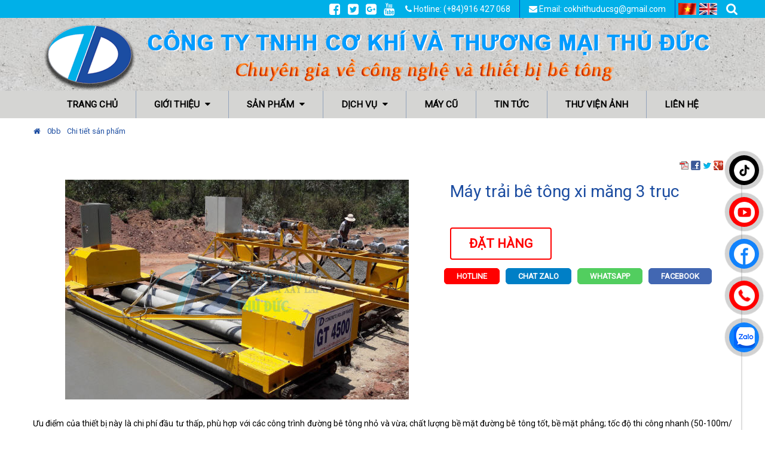

--- FILE ---
content_type: text/html; charset=utf-8
request_url: https://cokhithuduc.com/j/may-trai-be-tong-xi-mang-3-truc.html
body_size: 19420
content:
<!DOCTYPE html><html lang="vi"><head><meta charset="utf-8"><title>Máy trải bê tông xi măng 3 trục - Cơ khí và Thương Mại Thủ Đức</title><base href="https://cokhithuduc.com/"><meta name="robots" content="index,follow"><meta name="description" content="Khám phá máy rải bê tông xi măng 3 trục – thiết bị tiên tiến giúp nâng cao hiệu quả và chất lượng thi công. Với khả năng rải bê tông chính xác và đồng đều, máy 3 trục là lựa chọn …"><meta name="keywords" content="Máy rải bê tông 3 trục Thiết bị rải bê tông xi măng Lợi ích máy rải bê tông 3 trục Ứng dụng máy rải bê tông Tính năng máy rải bê tông 3 trục Giá máy rải bê tông xi măng Công nghệ rải bê tông hiện đại So sánh máy rải bê tông Máy rải bê tông cho công trình xây dựng Bảo trì máy rải bê tông 3 trục"><meta name="format-detection" content="telephone=no"/><meta property="og:title" content="Máy trải bê tông xi măng 3 trục - Cơ khí và Thương Mại Thủ Đức"/><meta property="og:url" content="https://cokhithuduc.com/j/may-trai-be-tong-xi-mang-3-truc.html"/><meta property="og:site_name" content="Máy trải bê tông xi măng 3 trục - Cơ khí và Thương Mại Thủ Đức"/><meta property="og:image" content="https://cokhithuduc.com/assets/images/4/May-rai-be-tong-xi-mang-3-truc-01-35f02b84.jpg"/><meta name="twitter:image:src" content="https://cokhithuduc.com/assets/images/4/May-rai-be-tong-xi-mang-3-truc-01-35f02b84.jpg"><meta name="twitter:title" content="Máy trải bê tông xi măng 3 trục - Cơ khí và Thương Mại Thủ Đức" /><meta name="twitter:domain" content="https://cokhithuduc.com/j/may-trai-be-tong-xi-mang-3-truc.html" /><meta name="twitter:description" content="Khám phá máy rải bê tông xi măng 3 trục – thiết bị tiên tiến giúp nâng cao hiệu quả và chất lượng thi công. Với khả năng rải bê tông chính xác và đồng đều, máy 3 trục là lựa chọn …" /><link href="/j/may-trai-be-tong-xi-mang-3-truc.html" rel="canonical"></link> <meta name="generator" content="prohoangloi@gmail.com - Contao Open Source CMS"> <meta name="viewport" content="width=device-width,initial-scale=1.0"><link rel="stylesheet" href="https://cokhithuduc.com/assets/bootstrap/css/bootstrap.min.css"><style>@media screen and (min-width: 1200px){.container{max-width:100%;width:1200px;}}</style><link rel="stylesheet" href="https://cokhithuduc.com/assets/fontAwesome/css/font-awesome.min.css"><link rel="stylesheet" href="//fonts.googleapis.com/css?family=Roboto"><link rel="stylesheet" href="files/system/css/news.css"><link rel="stylesheet" href="system/modules/news/assets/css/owl.carousel.css"><link rel="stylesheet" href="system/modules/contactonline/assets/css-contact.css"><link rel="stylesheet" href="assets/css/4ace5cc7f968.css"><script src="assets/js/030555ee423f.js"></script><link rel="shortcut icon" type="image/x-icon" href="https://cokhithuduc.com/share/favicon-co-khi-thu-duc.ico"><link rel="apple-touch-icon" href="https://cokhithuduc.com/share/favicon-apple-touch-icon-co-khi-thu-duc.png"><link rel="alternate" hreflang="vi" lang="vi" href="j/may-trai-be-tong-xi-mang-3-truc.html" title="Chi tiết sản phẩm"><link rel="alternate" hreflang="en" lang="en" href="ep/may-trai-be-tong-xi-mang-3-truc.html" title="Product detail"> <!--[if lt IE 9]><script src="assets/html5shiv/3.7.2/html5shiv-printshiv.min.js"></script><![endif]--> </head><body id="top" class="mac chrome webkit ch131"> <div id="wrapper" class="clearfix"><header id="header" class="relative"><div class="inside"> <div class="contact-fixed"> <a href="https://zalo.me/0916427068 " target="__blank" class="suntory-alo-phone suntory-alo-green" id="suntory-alo-phoneIcon"><div class="suntory-alo-ph-circle2" style="border-color: #0197d4; opacity: 1;"></div><div class="suntory-alo-ph-circle-fill"></div><div class="suntory-alo-ph-img-circle" style="background-size: contain;"><i><img src="/files/system/img/general/zl.png" alt="Zalo"></i></div></a> <a href="tel:0916427068 " class="suntory-alo-phone suntory-alo-green" id="suntory-alo-phoneIcon"><div class="suntory-alo-ph-circle2" style="border-color: #f00; opacity: 1;"></div><div class="suntory-alo-ph-circle-fill"></div><div class="suntory-alo-ph-img-circle" style="background-size: contain; background-color: #f00"><i><img src="/files/system/img/general/hl.png" alt="Zalo"></i></div></a> <a href="https://www.facebook.com/profile.php?id=100083611802113" target="__blank" class="suntory-alo-phone suntory-alo-green" id="suntory-alo-phoneIcon"><div class="suntory-alo-ph-circle2" style="border-color: #0197d4; opacity: 1;"></div><div class="suntory-alo-ph-circle-fill"></div><div class="suntory-alo-ph-img-circle" style="background-size: contain;"><i><img src="/files/system/img/general/ml.png" alt="Zalo"></i></div></a> <a href="http://www.youtube.com/@cokhithuductv1965" target="__blank" class="suntory-alo-phone suntory-alo-green" id="suntory-alo-phoneIcon"><div class="suntory-alo-ph-circle2" style="border-color: #f00; opacity: 1;"></div><div class="suntory-alo-ph-circle-fill"></div><div class="suntory-alo-ph-img-circle" style="background-size: contain; background-color: #f00"><i><img src="/files/system/img/general/yt.png" alt="tiktok"></i></div></a> <a href="https://www.tiktok.com/@cokhithuduc?_t=8oqzjxtLrbY&_r=1" target="__blank" class="suntory-alo-phone suntory-alo-green" id="suntory-alo-phoneIcon"><div class="suntory-alo-ph-circle2" style="border-color: #000; opacity: 1;"></div><div class="suntory-alo-ph-circle-fill"></div><div class="suntory-alo-ph-img-circle" style="background-size: contain; background-color: #000"><i><img src="/files/system/img/general/tt.png" alt="tiktok"></i></div></a></div><style>.suntory-alo-phone{background-color: transparent;cursor: pointer;height: 80px;position: fixed;transition: visibility 0.5s ease 0s;width: 80px;z-index: 200000 !important;text-decoration: none !important;right:0;}.suntory-alo-phone:nth-child(1){bottom: 120px;}.suntory-alo-phone:nth-child(2){bottom: 190px;}.suntory-alo-phone:nth-child(3){bottom: 260px;}.suntory-alo-phone:nth-child(4){bottom: 330px;}.suntory-alo-phone:nth-child(5){bottom: 400px;}.suntory-alo-phone:nth-child(6){bottom: 470px;}.suntory-alo-phone:nth-child(8){bottom: 540px;}.suntory-alo-ph-circle,.suntory-alo-ph-circle2{-webkit-animation: 1.2s ease-in-out 0s normal none infinite running suntory-alo-circle-anim;animation: 1.2s ease-in-out 0s normal none infinite running suntory-alo-circle-anim;background-color: transparent;border: 2px solid rgba(30,30,30,0.4);border-radius: 100%;height: 60px;left: 15px;opacity: 0.1;position: absolute;top: 15px;transform-origin: 50% 50% 0;transition: all 0.5s ease 0s;width: 60px;}.suntory-alo-phone.suntory-alo-green .suntory-alo-ph-circle{border-color: #fe0018;opacity: 1;}.suntory-alo-ph-circle-fill{-webkit-animation: 2.3s ease-in-out 0s normal none infinite running suntory-alo-circle-fill-anim;animation: 2.3s ease-in-out 0s normal none infinite running suntory-alo-circle-fill-anim;border: 2px solid transparent;border-radius: 100%;height: 70px;left: 10px;position: absolute;top: 10px;transform-origin: 50% 50% 0;transition: all 0.5s ease 0s;width: 70px;}.suntory-alo-phone.suntory-alo-green .suntory-alo-ph-circle-fill{background-color: rgb(8 8 8 / 90%);}.suntory-alo-ph-img-circle{text-align: center;border-radius: 100%;height: 50px;left: 20px;opacity: 1;position: absolute;top: 20px;transform-origin: 50% 50% 0;width: 50px;}.suntory-alo-phone.suntory-alo-green .suntory-alo-ph-img-circle{background-color: #1182FC;}.suntory-alo-phone.suntory-alo-green .suntory-alo-ph-img-circle img{width: 70%;}.suntory-alo-phone span{display: block;background: #cb0101;text-align: center;border: 1px solid #FFF;font-size: 1em;padding: 5px;text-decoration: none !important;font-weight: bold;color: #fff;width: 125px;margin: 24px 0px 0px 50px;-webkit-border-top-right-radius: 20px;-webkit-border-bottom-right-radius: 20px;-moz-border-radius-topright: 20px;-moz-border-radius-bottomright: 20px;border-top-right-radius: 20px;border-bottom-right-radius: 20px;position: relative;z-index: -1;}.suntory-alo-ph-img-circle i{display: flex;display: -ms-flex;justify-content: center;align-items: center;-ms-flex-align: center;width: 50px;height: 50px;}.suntory-alo-phone.suntory-alo-green .suntory-alo-ph-circle2{border-color: #0197d4;opacity: 1;}@-webkit-keyframes suntory-alo-circle-anim{0%{opacity: 0.1;transform: rotate(0deg) scale(0.5) skew(1deg);}30%{opacity: 0.5;transform: rotate(0deg) scale(0.7) skew(1deg);}100%{opacity: 0.6;transform: rotate(0deg) scale(1) skew(1deg);}}@keyframes suntory-alo-circle-anim{0%{opacity: 0.1;transform: rotate(0deg) scale(0.5) skew(1deg);}30%{opacity: 0.5;transform: rotate(0deg) scale(0.7) skew(1deg);}100%{opacity: 0.6;transform: rotate(0deg) scale(1) skew(1deg);}}@-webkit-keyframes suntory-alo-circle-img-anim{0%{transform: rotate(0deg) scale(1) skew(1deg);}10%{transform: rotate(-25deg) scale(1) skew(1deg);}20%{transform: rotate(25deg) scale(1) skew(1deg);}30%{transform: rotate(-25deg) scale(1) skew(1deg);}40%{transform: rotate(25deg) scale(1) skew(1deg);}50%{transform: rotate(0deg) scale(1) skew(1deg);}100%{transform: rotate(0deg) scale(1) skew(1deg);}}@keyframes suntory-alo-circle-img-anim{0%{transform: rotate(0deg) scale(1) skew(1deg);}10%{transform: rotate(-25deg) scale(1) skew(1deg);}20%{transform: rotate(25deg) scale(1) skew(1deg);}30%{transform: rotate(-25deg) scale(1) skew(1deg);}40%{transform: rotate(25deg) scale(1) skew(1deg);}50%{transform: rotate(0deg) scale(1) skew(1deg);}100%{transform: rotate(0deg) scale(1) skew(1deg);}}@-webkit-keyframes suntory-alo-circle-fill-anim{0%{opacity: 0.2;transform: rotate(0deg) scale(0.7) skew(1deg);}50%{opacity: 0.2;transform: rotate(0deg) scale(1) skew(1deg);}100%{opacity: 0.2;transform: rotate(0deg) scale(0.7) skew(1deg);}}@keyframes suntory-alo-circle-fill-anim{0%{opacity: 0.2;transform: rotate(0deg) scale(0.7) skew(1deg);}50%{opacity: 0.2;transform: rotate(0deg) scale(1) skew(1deg);}100%{opacity: 0.2;transform: rotate(0deg) scale(0.7) skew(1deg);}}@media screen and (max-width: 768.98px){.contact-fixed{display: flex;position: fixed;bottom: 0;z-index: 9999;background: #fff;border-top: 1px solid;width: 100%;justify-content: space-between;}.suntory-alo-phone{position: relative;top: -13px;left: -5px;height: 60px;}.suntory-alo-ph-circle,.suntory-alo-ph-circle2{/*      opacity: 0!important;*/}.footer-class,.footer-icon{margin-bottom: 60px;}}</style><div class="background-header block"><div class="container padding-bs-0 col-sm-right"><div class="col-sm-inline block padding-bs-0 background-social"><div class='button-social block wow fadeInUp col-sm-inline col-xs-8 sm-width-inherit'> <a href="https://www.facebook.com/" rel="nofollow" class="fb fa fa-facebook-square" title="Facebook"></a> <a href="https://twitter.com/cokhithuduc1" rel="nofollow" class="tw fa fa-twitter-square" title="Twitter"></a> <a href="https://plus.google.com/" rel="nofollow" class="g fa fa-google-plus-square" title="Google"></a> <a href="https://www.youtube.com/channel/UCAIrMp0_Pb2kDtwmHY4fk7A/featured?disable_polymer=1" rel="nofollow" class="y fa fa-youtube" title="Youtube"></a></div><div class="hotline-email col-md-inline hidden-sm hidden-xs"><div class="col-sm-inline block"><i class="fa fa-phone"></i> <span class="hidden-sm hidden-md">Hotline:</span> (+84)916 427 068</div><div class="col-sm-inline block"><i class="fa fa-envelope"></i> <span class="hidden-sm hidden-md">Email:</span> cokhithuducsg@gmail.com</div></div><!-- indexer::stop --><nav class="mod_changelanguage block-languages hidden-lg hidden-md hidden-sm col-xs-4 block"><ul class="level_1" role="menubar"><li class="lang-vi active first"><span class="lang-vi active first" role="menuitem">VI</span></li><li class="lang-en last"><a href="ep/may-trai-be-tong-xi-mang-3-truc.html" title="Product detail" class="lang-en last" hreflang="en" lang="en" role="menuitem">EN</a></li></ul></nav><!-- indexer::continue --><div class="clear clearfix"></div></div><div class="col-sm-inline block col-sm-right col-xs-center"><div class="col-xs-10 col-xs-no-padding-right col-xs-no-padding-left block col-xs-left hidden-sm hidden-md hidden-lg"></div><!-- indexer::stop --><nav class="mod_changelanguage block-languages col-sm-inline hidden-xs block"><ul class="level_1" role="menubar"><li class="lang-vi active first"><span class="lang-vi active first" role="menuitem">VI</span></li><li class="lang-en last"><a href="ep/may-trai-be-tong-xi-mang-3-truc.html" title="Product detail" class="lang-en last" hreflang="en" lang="en" role="menuitem">EN</a></li></ul></nav><!-- indexer::continue --><div class="icon-search col-sm-inline col-xs-inline col-xs-right col-xs-no-padding-right"> <span id="click_search" class="fa fa-search"></span><div class="block-absolute-search"> <span class="close-search fa fa-remove"></span><!-- indexer::stop --><div class="mod_form block-search tableless block"><form action="tim-kiem.html" id="f3" method="get" enctype="application/x-www-form-urlencoded" class="search-form"><div class="formbody"> <div class="widget widget-text search-key"> <input type="text" name="keywords" id="ctrl_7" class="text search-key" value="" placeholder="Từ khóa ..." maxlength="100"> <input type="submit" id="ctrl_7_submit" class="submit" value="Tìm kiếm"></div></div></form></div><!-- indexer::continue --></div></div><script>(function($){$(".icon-search #click_search").click(function(){var divsearch=$(".icon-search>div");if(divsearch.hasClass("active")){divsearch.removeClass("active");}else{divsearch.addClass("active");}});$(".icon-search .close-search").click(function(){var divsearch=$(".icon-search>div");if(divsearch.hasClass("active")){divsearch.removeClass("active");}});}(jQuery));</script></div></div></div><div class="header-logan text-center"><figure><img class="hidden-xs" src="/files/system/img/general/banner-header.png" alt="CÔNG TY TNHH CƠ KHÍ VÀ XÂY LẮP THỦ ĐỨC"/><img class="hidden-lg hidden-md hidden-sm" src="/files/system/img/general/banner-header-mobile.png" alt="CÔNG TY TNHH CƠ KHÍ VÀ XÂY LẮP THỦ ĐỨC"/> <!-- indexer::stop --><div class="mod_flash banner-flash-dekstop hidden-xs block"><!-- indexer::continue --><div id="swf_969_container"> CÔNG TY TNHH CƠ KHÍ VÀ XÂY LẮP THỦ ĐỨC</div><!-- indexer::stop --><script>(function($){$(document).ready(function(){$('#swf_969_container').flash({id: "swf_969",swf: 'files/system/flash/banner.swf',width:1200,height:200,params: {wMode: "transparent",allowFullScreen: true,flashvars: "URL=https://cokhithuduc.com/"}});});}(jQuery));</script></div><!-- indexer::continue --> <!-- indexer::stop --><div class="mod_flash banner-flash-dekstop hidden-xs block"><!-- indexer::continue --><div id="swf_973_container"> CÔNG TY TNHH CƠ KHÍ VÀ XÂY LẮP THỦ ĐỨC</div><!-- indexer::stop --><script>(function($){$(document).ready(function(){$('#swf_973_container').flash({id: "swf_973",swf: 'files/system/flash/banner_right.swf',width:1200,height:200,params: {wMode: "transparent",allowFullScreen: true,flashvars: "URL=https://cokhithuduc.com/"}});});}(jQuery));</script></div><!-- indexer::continue --></figure></div><div class="relative"><div class="csticky-div"><div class="more-inside-menu"><div class="more-inside container padding-bs-0"><!-- indexer::stop --> <nav class="navbar mod_navigation navbar-default navbar nav-fixed nav-header col-md-center block""> <div class="navbar-header"><button type="button" class="navbar-toggle" data-toggle="collapse" data-target=".navbar-ex842-collapse"> <span class="sr-only">Toggle navigation</span><!-- <span class="icon-bar"></span> <span class="icon-bar"></span> <span class="icon-bar"></span> --> MENU </button> <a class="navbar-brand" href="#"></a></div><div class="collapse navbar-collapse navbar-ex842-collapse"> <a href="j/may-trai-be-tong-xi-mang-3-truc.html#skipNavigation842" class="invisible"> Bỏ qua điều hướng</a> <ul class="level_1 nav "> <li class="sibling first" > <a href="https://cokhithuduc.com/trang-chu.html" title="Trang chủ" class="sibling first" >Trang chủ </a> </li> <li class="submenu sibling" > <a href="https://cokhithuduc.com/gioi-thieu.html" title="Giới thiệu" class="submenu sibling dropdown-toggle" data-toggle="dropdown" >Giới thiệu <b class="caret-icon fa fa-caret-down"></b> </a><ul class="level_2 dropdown-menu multi-level"> <li class="first" > <a href="https://cokhithuduc.com/gioi-thieu/lich-su-cong-ty.html" title="Giới thiệu" class="first" >Lịch sử công ty </a> </li> <li> <a href="https://cokhithuduc.com/gioi-thieu/nang-luc-san-xuat.html" title="Giới thiệu">Năng lực sản xuất </a> </li> <li> <a href="https://cokhithuduc.com/gioi-thieu/du-an-thi-cong.html" title="Dự án thi công">Dự án thi công </a> </li> <li class="last" > <a href="https://cokhithuduc.com/gioi-thieu/du-an-da-su-dung-may.html" title="Dự án đã sử dụng máy" class="last" >Dự án đã sử dụng máy </a> </li> </ul> </li> <li class="sibling" > <a href="https://cokhithuduc.com/san-pham.html" title="Sản phẩm" class="sibling dropdown-toggle" data-toggle="dropdown" >Sản phẩm <b class="caret-icon fa fa-caret-down"></b> </a> <ul class=" level_4 dropdown-menu dropdown-menu"><li class="first dropdown-submenu"><a href="https://cokhithuduc.com/cc/thiet-bi-thi-cong-duong-be-tong-xi-mang.html" title="Máy và thiết bị Thi Công Đường Bê Tông Xi Măng" class="items dropdown-toggle animate" data-toggle="dropdown"">Máy và thiết bị Thi Công Đường Bê Tông Xi Măng<b class="caret-icon fa fa-caret-down"></b></a><ul class=" level_4 dropdown-menu dropdown-menu"><li class="first dropdown-submenu"><a href="https://cokhithuduc.com/h/may-rai-be-tong-xi-mang-CF1250.html" title="Máy rải bê tông xi măng CF 1250" class="items dropdown-toggle animate" data-toggle="dropdown"">Máy rải bê tông xi măng CF 1250<b class="caret-icon fa fa-caret-down"></b></a><ul class=" level_4 dropdown-menu dropdown-menu"><li class="first"><a href="https://cokhithuduc.com/j/may-rai-be-tong-xi-mang-cf1250e.html" title="Máy rải bê tông xi măng CF1250E" class="items ">Máy rải bê tông xi măng CF1250E</a></li><li class=" last"><a href="https://cokhithuduc.com/j/may-rai-be-tong-xi-mang-cf1250h.html" title="Máy rải bê tông xi măng CF1250H" class="items ">Máy rải bê tông xi măng CF1250H</a></li></ul></li><li class=" dropdown-submenu"><a href="https://cokhithuduc.com/h/may-trai-be-tong-xi-mang-3-truc.html" title="Máy trải bê tông xi măng 3 trục" class="items dropdown-toggle animate" data-toggle="dropdown"">Máy trải bê tông xi măng 3 trục<b class="caret-icon fa fa-caret-down"></b></a><ul class=" level_4 dropdown-menu dropdown-menu"><li class="first last"><a href="https://cokhithuduc.com/j/may-trai-be-tong-xi-mang-3-truc.html" title="Máy trải bê tông xi măng 3 trục" class="items active ">Máy trải bê tông xi măng 3 trục</a></li></ul></li><li class=" dropdown-submenu"><a href="https://cokhithuduc.com/h/may-dam-tu-hanh.html" title="Máy đầm tự hành" class="items dropdown-toggle animate" data-toggle="dropdown"">Máy đầm tự hành<b class="caret-icon fa fa-caret-down"></b></a><ul class=" level_4 dropdown-menu dropdown-menu"><li class="first last"><a href="https://cokhithuduc.com/j/may-dam-tu-hanh.html" title="Máy đầm tự hành" class="items ">Máy đầm tự hành</a></li></ul></li><li class=" dropdown-submenu"><a href="https://cokhithuduc.com/h/may-can-be-tong.html" title="Máy cán bê tông trục quay" class="items dropdown-toggle animate" data-toggle="dropdown"">Máy cán bê tông trục quay<b class="caret-icon fa fa-caret-down"></b></a><ul class=" level_4 dropdown-menu dropdown-menu"><li class="first last"><a href="https://cokhithuduc.com/j/may-can-be-tong-truc-quay.html" title="Máy cán bê tông trục quay" class="items ">Máy cán bê tông trục quay</a></li></ul></li><li class=" dropdown-submenu"><a href="https://cokhithuduc.com/h/may-trai-be-tong-2-truc-142.html" title="Máy trải bê tông 2 trục" class="items dropdown-toggle animate" data-toggle="dropdown"">Máy trải bê tông 2 trục<b class="caret-icon fa fa-caret-down"></b></a><ul class=" level_4 dropdown-menu dropdown-menu"><li class="first last"><a href="https://cokhithuduc.com/j/may-2-truc.html" title="Máy rải đường bê tông 2 trục" class="items ">Máy rải đường bê tông 2 trục</a></li></ul></li><li class=" dropdown-submenu"><a href="https://cokhithuduc.com/h/may-dam-be-tong-mat-cau.html" title="Máy đầm bê tông mặt cầu" class="items dropdown-toggle animate" data-toggle="dropdown"">Máy đầm bê tông mặt cầu<b class="caret-icon fa fa-caret-down"></b></a><ul class=" level_4 dropdown-menu dropdown-menu"><li class="first"><a href="https://cokhithuduc.com/j/may-dam-be-tong-mat-cau.html" title="Máy đầm bê tông mặt cầu" class="items ">Máy đầm bê tông mặt cầu</a></li><li class=" last"><a href="https://cokhithuduc.com/j/dam-be-tong-thuy-luc.html" title="Đầm bê tông thủy lực" class="items ">Đầm bê tông thủy lực</a></li></ul></li><li class=" dropdown-submenu"><a href="https://cokhithuduc.com/h/may-dam-thuoc.html" title="Máy đầm thước" class="items dropdown-toggle animate" data-toggle="dropdown"">Máy đầm thước<b class="caret-icon fa fa-caret-down"></b></a><ul class=" level_4 dropdown-menu dropdown-menu"><li class="first"><a href="https://cokhithuduc.com/j/may-dam-thuoc.html" title="Máy đầm thước" class="items ">Máy đầm thước</a></li><li class=" last"><a href="https://cokhithuduc.com/j/may-dam-thuoc-cam-tay.html" title="Máy đầm thước cầm tay" class="items ">Máy đầm thước cầm tay</a></li></ul></li><li class=" dropdown-submenu"><a href="https://cokhithuduc.com/h/bang-tai-rai-be-tong.html" title="Băng tải rải bê tông" class="items dropdown-toggle animate" data-toggle="dropdown"">Băng tải rải bê tông<b class="caret-icon fa fa-caret-down"></b></a><ul class=" level_4 dropdown-menu dropdown-menu"><li class="first last"><a href="https://cokhithuduc.com/j/bang-tai-rai-be-tong.html" title="Băng tải rải bê tông" class="items ">Băng tải rải bê tông</a></li></ul></li><li class=" dropdown-submenu"><a href="https://cokhithuduc.com/h/may-rai-be-tong-cop-pha-truot-319.html" title="Máy rải bê tông cốp pha trượt" class="items dropdown-toggle animate" data-toggle="dropdown"">Máy rải bê tông cốp pha trượt<b class="caret-icon fa fa-caret-down"></b></a><ul class=" level_4 dropdown-menu dropdown-menu"><li class="first last"><a href="https://cokhithuduc.com/j/bang-tai-rai-be-tong-1508.html" title="Máy rải bê tông xi măng HTH6000" class="items ">Máy rải bê tông xi măng HTH6000</a></li></ul></li><li class=" dropdown-submenu"><a href="https://cokhithuduc.com/h/may-rai-be-tong-mai-doc-282.html" title="Máy rải bê tông mái dốc" class="items dropdown-toggle animate" data-toggle="dropdown"">Máy rải bê tông mái dốc<b class="caret-icon fa fa-caret-down"></b></a><ul class=" level_4 dropdown-menu dropdown-menu"><li class="first last"><a href="https://cokhithuduc.com/j/may-rai-be-tong-mai-doc-1461.html" title="Máy rải bê tông mái dốc" class="items ">Máy rải bê tông mái dốc</a></li></ul></li><li class=" dropdown-submenu"><a href="https://cokhithuduc.com/h/may-cat-duong-btxm.html" title="Máy cắt đường BTXM" class="items dropdown-toggle animate" data-toggle="dropdown"">Máy cắt đường BTXM<b class="caret-icon fa fa-caret-down"></b></a><ul class=" level_4 dropdown-menu dropdown-menu"><li class="first last"><a href="https://cokhithuduc.com/j/may-cat-duong-btxm.html" title="Máy cắt đường btxm" class="items ">Máy cắt đường btxm</a></li></ul></li><li class=" dropdown-submenu"><a href="https://cokhithuduc.com/h/dam-dui.html" title="Đầm dùi" class="items dropdown-toggle animate" data-toggle="dropdown"">Đầm dùi<b class="caret-icon fa fa-caret-down"></b></a><ul class=" level_4 dropdown-menu dropdown-menu"><li class="first"><a href="https://cokhithuduc.com/j/dam-dui-be-tong.html" title="Đầm dùi bê tông" class="items ">Đầm dùi bê tông</a></li><li class=" last"><a href="https://cokhithuduc.com/j/dam-dui-dien.html" title="Đầm dùi điện" class="items ">Đầm dùi điện</a></li></ul></li><li class=" dropdown-submenu"><a href="https://cokhithuduc.com/h/may-rot-matit-chen-khe.html" title="Máy rót matit chèn khe" class="items dropdown-toggle animate" data-toggle="dropdown"">Máy rót matit chèn khe<b class="caret-icon fa fa-caret-down"></b></a><ul class=" level_4 dropdown-menu dropdown-menu"><li class="first last"><a href="https://cokhithuduc.com/j/may-rot-matit-chen-khe-1232.html" title="Máy rót matit chèn khe" class="items ">Máy rót matit chèn khe</a></li></ul></li><li class=" dropdown-submenu"><a href="https://cokhithuduc.com/h/may-rot-matit-nguoi.html" title="Máy rót matit nguội" class="items dropdown-toggle animate" data-toggle="dropdown"">Máy rót matit nguội<b class="caret-icon fa fa-caret-down"></b></a><ul class=" level_4 dropdown-menu dropdown-menu"><li class="first last"><a href="https://cokhithuduc.com/j/may-rot-matit-nguoi.html" title="Máy rót matit nguội" class="items ">Máy rót matit nguội</a></li></ul></li><li class=" dropdown-submenu"><a href="https://cokhithuduc.com/h/thiet-bi-cam-tay.html" title="Thiết bị cầm tay" class="items dropdown-toggle animate" data-toggle="dropdown"">Thiết bị cầm tay<b class="caret-icon fa fa-caret-down"></b></a><ul class=" level_4 dropdown-menu dropdown-menu"><li class="first last"><a href="https://cokhithuduc.com/j/thiet-bi-cam-tay-thi-cong-duong-btxm.html" title="Thiết bị cầm tay thi công đường btxm" class="items ">Thiết bị cầm tay thi công đường btxm</a></li></ul></li><li class=" last"><a href="https://cokhithuduc.com/h/cop-pha-duong-btxm.html" title="Cốp pha đường BTXM" class="items ">Cốp pha đường BTXM</a></li></ul></li><li class=" dropdown-submenu"><a href="https://cokhithuduc.com/cc/thiet-bi-thi-cong-san-be-tong.html" title="Thiết Bị Thi Công Sàn Bê Tông" class="items dropdown-toggle animate" data-toggle="dropdown"">Thiết Bị Thi Công Sàn Bê Tông<b class="caret-icon fa fa-caret-down"></b></a><ul class=" level_4 dropdown-menu dropdown-menu"><li class="first dropdown-submenu"><a href="https://cokhithuduc.com/h/may-can-nen-laser.html" title="Máy cán nền Laser" class="items dropdown-toggle animate" data-toggle="dropdown"">Máy cán nền Laser<b class="caret-icon fa fa-caret-down"></b></a><ul class=" level_4 dropdown-menu dropdown-menu"><li class="first last"><a href="https://cokhithuduc.com/j/may-can-nen-be-tong.html" title="Máy cán nền bê tông" class="items ">Máy cán nền bê tông</a></li></ul></li><li class=" dropdown-submenu"><a href="https://cokhithuduc.com/h/may-xoa-nen.html" title="Máy xoa nền" class="items dropdown-toggle animate" data-toggle="dropdown"">Máy xoa nền<b class="caret-icon fa fa-caret-down"></b></a><ul class=" level_4 dropdown-menu dropdown-menu"><li class="first last"><a href="https://cokhithuduc.com/j/may-xoa-nen.html" title="Máy xoa nền" class="items ">Máy xoa nền</a></li></ul></li><li class=""><a href="https://cokhithuduc.com/h/may-mai-san-be-tong.html" title="Máy mài sàn bê tông" class="items ">Máy mài sàn bê tông</a></li><li class=" last"><a href="https://cokhithuduc.com/h/may-bam-nen-be-tong.html" title="Máy băm nền bê tông" class="items ">Máy băm nền bê tông</a></li></ul></li><li class=" dropdown-submenu"><a href="https://cokhithuduc.com/cc/thiet-bi-auger-torque.html" title="Thiết Bị Auger Torque" class="items dropdown-toggle animate" data-toggle="dropdown"">Thiết Bị Auger Torque<b class="caret-icon fa fa-caret-down"></b></a><ul class=" level_4 dropdown-menu dropdown-menu"><li class="first dropdown-submenu"><a href="https://cokhithuduc.com/cc/may-khoan-dat-thuy-luc.html" title="Máy khoan đất thủy lực" class="items dropdown-toggle animate" data-toggle="dropdown"">Máy khoan đất thủy lực<b class="caret-icon fa fa-caret-down"></b></a><ul class=" level_4 dropdown-menu dropdown-menu"><li class="first dropdown-submenu"><a href="https://cokhithuduc.com/h/may-khoan-dat-thuy-luc-gan-xe-dao.html" title="Máy khoan đất thủy lực gắn xe đào" class="items dropdown-toggle animate" data-toggle="dropdown"">Máy khoan đất thủy lực gắn xe đào<b class="caret-icon fa fa-caret-down"></b></a><ul class=" level_4 dropdown-menu dropdown-menu"><li class="first last"><a href="https://cokhithuduc.com/san-pham/may-khoan-dat-thuy-luc-augertorque-gan-xe-dao-1470.html" title="Máy khoan đất thủy lực Augertorque gắn xe đào" class="items ">Máy khoan đất thủy lực Augertorque gắn xe đào</a></li></ul></li><li class=" last dropdown-submenu"><a href="https://cokhithuduc.com/h/may-khoan-dat-thuy-luc-gan-xe-cau-thung.html" title="Máy khoan đất thủy lực gắn xe cẩu thùng" class="items dropdown-toggle animate" data-toggle="dropdown"">Máy khoan đất thủy lực gắn xe cẩu thùng<b class="caret-icon fa fa-caret-down"></b></a><ul class=" level_4 dropdown-menu dropdown-menu"><li class="first last"><a href="https://cokhithuduc.com/san-pham/may-khoan-dat-thuy-luc-gan-xe-cau-thung.html" title="Máy khoan đất thủy lực Augertorque gắn xe cẩu thùng" class="items ">Máy khoan đất thủy lực Augertorque gắn xe cẩu thùng</a></li></ul></li></ul></li><li class=" dropdown-submenu"><a href="https://cokhithuduc.com/h/PT-cao-boc.html" title="Phụ tùng cào bóc" class="items dropdown-toggle animate" data-toggle="dropdown"">Phụ tùng cào bóc<b class="caret-icon fa fa-caret-down"></b></a><ul class=" level_4 dropdown-menu dropdown-menu"><li class="first last"><a href="https://cokhithuduc.com/j/-1460.html" title="" class="items "></a></li></ul></li><li class=" dropdown-submenu"><a href="https://cokhithuduc.com/h/bua-pha-da-thuy-luc-214.html" title="Búa phá đá thủy lực" class="items dropdown-toggle animate" data-toggle="dropdown"">Búa phá đá thủy lực<b class="caret-icon fa fa-caret-down"></b></a><ul class=" level_4 dropdown-menu dropdown-menu"><li class="first last"><a href="https://cokhithuduc.com/j/bua-pha-da-thuy-luc-1352.html" title="Búa phá đá thủy lực" class="items ">Búa phá đá thủy lực</a></li></ul></li><li class=" dropdown-submenu"><a href="https://cokhithuduc.com/h/may-khoan-dan-ep-coc.html" title="Máy khoan dẫn ép cọc" class="items dropdown-toggle animate" data-toggle="dropdown"">Máy khoan dẫn ép cọc<b class="caret-icon fa fa-caret-down"></b></a><ul class=" level_4 dropdown-menu dropdown-menu"><li class="first last"><a href="https://cokhithuduc.com/j/may-khoan-dat-thuy-luc-su-dung-trong-khoan-dan-sao-chep.html" title="Máy khoan đất thủy lực sử dụng trong khoan dẫn ép cọc" class="items ">Máy khoan đất thủy lực sử dụng trong khoan dẫn ép cọc</a></li></ul></li><li class=" dropdown-submenu"><a href="https://cokhithuduc.com/h/may-dao-ranh-thuy-luc.html" title="Máy đào rãnh" class="items dropdown-toggle animate" data-toggle="dropdown"">Máy đào rãnh<b class="caret-icon fa fa-caret-down"></b></a><ul class=" level_4 dropdown-menu dropdown-menu"><li class="first last"><a href="https://cokhithuduc.com/j/may-dao-ranh-auger-torque.html" title="Máy đào rãnh Auger Torque" class="items ">Máy đào rãnh Auger Torque</a></li></ul></li><li class=" dropdown-submenu"><a href="https://cokhithuduc.com/h/may-quet-duong-thuy-luc.html" title="Máy quét đường thủy lực" class="items dropdown-toggle animate" data-toggle="dropdown"">Máy quét đường thủy lực<b class="caret-icon fa fa-caret-down"></b></a><ul class=" level_4 dropdown-menu dropdown-menu"><li class="first last"><a href="https://cokhithuduc.com/j/may-quet-duong-thuy-luc.html" title="Máy quét đường" class="items ">Máy quét đường</a></li></ul></li><li class=" dropdown-submenu"><a href="https://cokhithuduc.com/h/may-nghien-cay.html" title="Máy nghiền cây" class="items dropdown-toggle animate" data-toggle="dropdown"">Máy nghiền cây<b class="caret-icon fa fa-caret-down"></b></a><ul class=" level_4 dropdown-menu dropdown-menu"><li class="first last"><a href="https://cokhithuduc.com/j/may-nghien-cay-1386.html" title="Máy nghiền cây" class="items ">Máy nghiền cây</a></li></ul></li><li class=" dropdown-submenu"><a href="https://cokhithuduc.com/h/may-cat-canh-thuy-luc.html" title="Máy cắt cành thủy lực" class="items dropdown-toggle animate" data-toggle="dropdown"">Máy cắt cành thủy lực<b class="caret-icon fa fa-caret-down"></b></a><ul class=" level_4 dropdown-menu dropdown-menu"><li class="first last"><a href="https://cokhithuduc.com/j/may-cat-canh-thuy-luc.html" title="Máy cắt cành thủy lực Auger Torque" class="items ">Máy cắt cành thủy lực Auger Torque</a></li></ul></li><li class=" dropdown-submenu"><a href="https://cokhithuduc.com/h/gau-nghien-con-thuy-luc.html" title="Gầu nghiền côn thủy lực" class="items dropdown-toggle animate" data-toggle="dropdown"">Gầu nghiền côn thủy lực<b class="caret-icon fa fa-caret-down"></b></a><ul class=" level_4 dropdown-menu dropdown-menu"><li class="first last"><a href="https://cokhithuduc.com/j/gau-nghien-con-thuy-luc.html" title="Gầu nghiền côn thủy lực" class="items ">Gầu nghiền côn thủy lực</a></li></ul></li><li class=" dropdown-submenu"><a href="https://cokhithuduc.com/h/may-bao-goc-cay-247.html" title="Máy bào gốc cây" class="items dropdown-toggle animate" data-toggle="dropdown"">Máy bào gốc cây<b class="caret-icon fa fa-caret-down"></b></a><ul class=" level_4 dropdown-menu dropdown-menu"><li class="first last"><a href="https://cokhithuduc.com/j/may-bao-goc-cay.html" title="Máy bào gốc cây" class="items ">Máy bào gốc cây</a></li></ul></li><li class=" dropdown-submenu"><a href="https://cokhithuduc.com/h/mui-khoan-da.html" title="Mũi khoan đá" class="items dropdown-toggle animate" data-toggle="dropdown"">Mũi khoan đá<b class="caret-icon fa fa-caret-down"></b></a><ul class=" level_4 dropdown-menu dropdown-menu"><li class="first last"><a href="https://cokhithuduc.com/j/mui-khoan-da.html" title="Mũi khoan đá" class="items ">Mũi khoan đá</a></li></ul></li><li class=" dropdown-submenu"><a href="https://cokhithuduc.com/h/may-cao-boc.html" title="Máy cào bóc" class="items dropdown-toggle animate" data-toggle="dropdown"">Máy cào bóc<b class="caret-icon fa fa-caret-down"></b></a><ul class=" level_4 dropdown-menu dropdown-menu"><li class="first last"><a href="https://cokhithuduc.com/j/may-cao-boc-1397.html" title="Máy cào bóc" class="items ">Máy cào bóc</a></li></ul></li><li class=" dropdown-submenu"><a href="https://cokhithuduc.com/h/cang-nang-pallet-gan-xuc-lat.html" title="Càng nâng pallet gắn xúc lật" class="items dropdown-toggle animate" data-toggle="dropdown"">Càng nâng pallet gắn xúc lật<b class="caret-icon fa fa-caret-down"></b></a><ul class=" level_4 dropdown-menu dropdown-menu"><li class="first last"><a href="https://cokhithuduc.com/j/cang-nang-pallet-gan-xuc-lat.html" title="Càng nâng pallet gắn xúc lật" class="items ">Càng nâng pallet gắn xúc lật</a></li></ul></li><li class=" dropdown-submenu"><a href="https://cokhithuduc.com/h/thung-tron-be-tong-gan-may-khoan.html" title="Thùng trộn bê tông gắn máy khoan" class="items dropdown-toggle animate" data-toggle="dropdown"">Thùng trộn bê tông gắn máy khoan<b class="caret-icon fa fa-caret-down"></b></a><ul class=" level_4 dropdown-menu dropdown-menu"><li class="first last"><a href="https://cokhithuduc.com/j/thung-tron-be-tong-gan-may-khoan-1495.html" title="Thùng trộn bê tông gắn máy khoan" class="items ">Thùng trộn bê tông gắn máy khoan</a></li></ul></li><li class=" last dropdown-submenu"><a href="https://cokhithuduc.com/h/luoi-che-cay-gan-xuc-lat.html" title="Lưỡi chẻ cây gắn xúc lật" class="items dropdown-toggle animate" data-toggle="dropdown"">Lưỡi chẻ cây gắn xúc lật<b class="caret-icon fa fa-caret-down"></b></a><ul class=" level_4 dropdown-menu dropdown-menu"><li class="first last"><a href="https://cokhithuduc.com/j/luoi-che-cay-gan-xuc-lat.html" title="Lưỡi chẻ cây gắn xúc lật" class="items ">Lưỡi chẻ cây gắn xúc lật</a></li></ul></li></ul></li><li class=" dropdown-submenu"><a href="https://cokhithuduc.com/cc/may-cong-trinh.html" title="Máy Công Trình" class="items dropdown-toggle animate" data-toggle="dropdown"">Máy Công Trình<b class="caret-icon fa fa-caret-down"></b></a><ul class=" level_4 dropdown-menu dropdown-menu"><li class="first dropdown-submenu"><a href="https://cokhithuduc.com/h/mo-dun-quet-duong-gan-may-cay-244.html" title="Mô đun quét đường gắn máy cày" class="items dropdown-toggle animate" data-toggle="dropdown"">Mô đun quét đường gắn máy cày<b class="caret-icon fa fa-caret-down"></b></a><ul class=" level_4 dropdown-menu dropdown-menu"><li class="first last"><a href="https://cokhithuduc.com/j/mo-dun-quet-duong-gan-may-cay.html" title="Mô đun quét đường gắn máy cày" class="items ">Mô đun quét đường gắn máy cày</a></li></ul></li><li class=" dropdown-submenu"><a href="https://cokhithuduc.com/h/gian-cat-co-ven-duong.html" title="Giàn cắt cỏ ven đường" class="items dropdown-toggle animate" data-toggle="dropdown"">Giàn cắt cỏ ven đường<b class="caret-icon fa fa-caret-down"></b></a><ul class=" level_4 dropdown-menu dropdown-menu"><li class="first last"><a href="https://cokhithuduc.com/j/gian-cat-co-ven-duong.html" title="Giàn cắt cỏ ven đường" class="items ">Giàn cắt cỏ ven đường</a></li></ul></li><li class=" dropdown-submenu"><a href="https://cokhithuduc.com/h/thiet-bi-cat-co-cho-duong-cao-toc.html" title="Thiết bị cắt cỏ cho đường cao tốc" class="items dropdown-toggle animate" data-toggle="dropdown"">Thiết bị cắt cỏ cho đường cao tốc<b class="caret-icon fa fa-caret-down"></b></a><ul class=" level_4 dropdown-menu dropdown-menu"><li class="first last"><a href="https://cokhithuduc.com/j/thiet-bi-cat-co-cho-duong-cao-toc.html" title="Thiết bị cắt cỏ cho đường cao tốc" class="items ">Thiết bị cắt cỏ cho đường cao tốc</a></li></ul></li><li class=" dropdown-submenu"><a href="https://cokhithuduc.com/h/may-cat-co-ho-lan.html" title="Máy cắt cỏ hộ lan" class="items dropdown-toggle animate" data-toggle="dropdown"">Máy cắt cỏ hộ lan<b class="caret-icon fa fa-caret-down"></b></a><ul class=" level_4 dropdown-menu dropdown-menu"><li class="first last"><a href="https://cokhithuduc.com/j/may-cat-co-ho-lan.html" title="Máy cắt cỏ hộ lan" class="items ">Máy cắt cỏ hộ lan</a></li></ul></li><li class=" dropdown-submenu"><a href="https://cokhithuduc.com/h/xe-xuc-dao-lien-hop.html" title="Xe xúc đào liên hợp" class="items dropdown-toggle animate" data-toggle="dropdown"">Xe xúc đào liên hợp<b class="caret-icon fa fa-caret-down"></b></a><ul class=" level_4 dropdown-menu dropdown-menu"><li class="first last"><a href="https://cokhithuduc.com/j/xe-xuc-dao-lien-hop-1355.html" title="Xe xúc đào liên hợp" class="items ">Xe xúc đào liên hợp</a></li></ul></li><li class=" dropdown-submenu"><a href="https://cokhithuduc.com/h/may-xuc-lat-mini.html" title="Máy xúc lật mini" class="items dropdown-toggle animate" data-toggle="dropdown"">Máy xúc lật mini<b class="caret-icon fa fa-caret-down"></b></a><ul class=" level_4 dropdown-menu dropdown-menu"><li class="first last"><a href="https://cokhithuduc.com/j/may-xuc-lat-mini-1371.html" title="Máy xúc lật mini" class="items ">Máy xúc lật mini</a></li></ul></li><li class=" dropdown-submenu"><a href="https://cokhithuduc.com/h/may-xuc-lat-da-nang-mini.html" title="Máy xúc lật đa năng mini" class="items dropdown-toggle animate" data-toggle="dropdown"">Máy xúc lật đa năng mini<b class="caret-icon fa fa-caret-down"></b></a><ul class=" level_4 dropdown-menu dropdown-menu"><li class="first last"><a href="https://cokhithuduc.com/j/may-xuc-lat-da-nang-mini.html" title="Máy xúc lật đa năng mini" class="items ">Máy xúc lật đa năng mini</a></li></ul></li><li class=" dropdown-submenu"><a href="https://cokhithuduc.com/h/may-dong-coc-ho-lan.html" title="Máy đóng cọc hộ lan" class="items dropdown-toggle animate" data-toggle="dropdown"">Máy đóng cọc hộ lan<b class="caret-icon fa fa-caret-down"></b></a><ul class=" level_4 dropdown-menu dropdown-menu"><li class="first last"><a href="https://cokhithuduc.com/j/may-dong-coc-ho-lan.html" title="Máy đóng cọc hộ lan" class="items ">Máy đóng cọc hộ lan</a></li></ul></li><li class=" dropdown-submenu"><a href="https://cokhithuduc.com/h/may-dong-coc-solar.html" title="Máy đóng cọc solar" class="items dropdown-toggle animate" data-toggle="dropdown"">Máy đóng cọc solar<b class="caret-icon fa fa-caret-down"></b></a><ul class=" level_4 dropdown-menu dropdown-menu"><li class="first last"><a href="https://cokhithuduc.com/j/may-dong-coc-solar.html" title="Máy đóng cọc solar" class="items ">Máy đóng cọc solar</a></li></ul></li><li class=" dropdown-submenu"><a href="https://cokhithuduc.com/h/bua-rung-dong-coc-cu.html" title="Búa rung đóng cọc cừ" class="items dropdown-toggle animate" data-toggle="dropdown"">Búa rung đóng cọc cừ<b class="caret-icon fa fa-caret-down"></b></a><ul class=" level_4 dropdown-menu dropdown-menu"><li class="first last"><a href="https://cokhithuduc.com/j/bua-rung-dong-coc-cu.html" title="Búa rung đóng cọc cừ" class="items ">Búa rung đóng cọc cừ</a></li></ul></li><li class=" dropdown-submenu"><a href="https://cokhithuduc.com/cc/thiet-bi-khoan-da-han-quoc.html" title="Thiết bị khoan đá Hàn Quốc" class="items dropdown-toggle animate" data-toggle="dropdown"">Thiết bị khoan đá Hàn Quốc<b class="caret-icon fa fa-caret-down"></b></a><ul class=" level_4 dropdown-menu dropdown-menu"><li class="first dropdown-submenu"><a href="https://cokhithuduc.com/h/dong-bua-tg.html" title="DÒNG BÚA TG" class="items dropdown-toggle animate" data-toggle="dropdown"">DÒNG BÚA TG<b class="caret-icon fa fa-caret-down"></b></a><ul class=" level_4 dropdown-menu dropdown-menu"><li class="first last"><a href="https://cokhithuduc.com/j/dong-bua-tg.html" title="Dòng búa TG" class="items ">Dòng búa TG</a></li></ul></li><li class=" dropdown-submenu"><a href="https://cokhithuduc.com/h/dong-bua-ACE.html" title="DÒNG BÚA ACE" class="items dropdown-toggle animate" data-toggle="dropdown"">DÒNG BÚA ACE<b class="caret-icon fa fa-caret-down"></b></a><ul class=" level_4 dropdown-menu dropdown-menu"><li class="first last"><a href="https://cokhithuduc.com/j/dong-bua-ace.html" title="Dòng búa ACE" class="items ">Dòng búa ACE</a></li></ul></li><li class=" dropdown-submenu"><a href="https://cokhithuduc.com/h/dong-bua-TD.html" title="DÒNG BÚA TD" class="items dropdown-toggle animate" data-toggle="dropdown"">DÒNG BÚA TD<b class="caret-icon fa fa-caret-down"></b></a><ul class=" level_4 dropdown-menu dropdown-menu"><li class="first last"><a href="https://cokhithuduc.com/j/dong-bua-TD.html" title="Dòng búa TD" class="items ">Dòng búa TD</a></li></ul></li><li class=" dropdown-submenu"><a href="https://cokhithuduc.com/h/dong-bua-TGX.html" title="DÒNG BÚA TGX" class="items dropdown-toggle animate" data-toggle="dropdown"">DÒNG BÚA TGX<b class="caret-icon fa fa-caret-down"></b></a><ul class=" level_4 dropdown-menu dropdown-menu"><li class="first last"><a href="https://cokhithuduc.com/j/dong-bua-TGXDong.html" title="Dòng búa TGX" class="items ">Dòng búa TGX</a></li></ul></li><li class=" dropdown-submenu"><a href="https://cokhithuduc.com/h/dong-bua-cum-tornado.html" title="DÒNG BÚA CỤM TORNADO" class="items dropdown-toggle animate" data-toggle="dropdown"">DÒNG BÚA CỤM TORNADO<b class="caret-icon fa fa-caret-down"></b></a><ul class=" level_4 dropdown-menu dropdown-menu"><li class="first last"><a href="https://cokhithuduc.com/j/dong-bua-cum-tornadocum.html" title="Búa cụm Tornado" class="items ">Búa cụm Tornado</a></li></ul></li><li class=" dropdown-submenu"><a href="https://cokhithuduc.com/h/mui-khoan-DTH.html" title="MŨI KHOAN DTH" class="items dropdown-toggle animate" data-toggle="dropdown"">MŨI KHOAN DTH<b class="caret-icon fa fa-caret-down"></b></a><ul class=" level_4 dropdown-menu dropdown-menu"><li class="first last"><a href="https://cokhithuduc.com/j/mui-khoan-DTH.html" title="MŨI KHOAN DTH" class="items ">MŨI KHOAN DTH</a></li></ul></li><li class=" last dropdown-submenu"><a href="https://cokhithuduc.com/h/mui-khoan-cuon-RCD.html" title="MŨI KHOAN CUỘN RCD" class="items dropdown-toggle animate" data-toggle="dropdown"">MŨI KHOAN CUỘN RCD<b class="caret-icon fa fa-caret-down"></b></a><ul class=" level_4 dropdown-menu dropdown-menu"><li class="first last"><a href="https://cokhithuduc.com/j/mui-khoan-cuon-RCD.html" title="MŨI KHOAN CUỘN RCD" class="items ">MŨI KHOAN CUỘN RCD</a></li></ul></li></ul></li><li class=" dropdown-submenu"><a href="https://cokhithuduc.com/h/thap-chieu-sang-di-dong.html" title="Tháp chiếu sáng di động" class="items dropdown-toggle animate" data-toggle="dropdown"">Tháp chiếu sáng di động<b class="caret-icon fa fa-caret-down"></b></a><ul class=" level_4 dropdown-menu dropdown-menu"><li class="first last"><a href="https://cokhithuduc.com/j/thap-chieu-sang-di-dong.html" title="Tháp chiếu sáng di động" class="items ">Tháp chiếu sáng di động</a></li></ul></li><li class=" dropdown-submenu"><a href="https://cokhithuduc.com/h/may-caoboc-mat-duong.html" title="Máy cào, bóc mặt đường" class="items dropdown-toggle animate" data-toggle="dropdown"">Máy cào, bóc mặt đường<b class="caret-icon fa fa-caret-down"></b></a><ul class=" level_4 dropdown-menu dropdown-menu"><li class="first last"><a href="https://cokhithuduc.com/j/may-cao-boc-mat-duong.html" title="Máy cào bóc mặt đường" class="items ">Máy cào bóc mặt đường</a></li></ul></li><li class=" dropdown-submenu"><a href="https://cokhithuduc.com/h/may-cao-boc-duong-nhua-mini.html" title="Máy cào bóc đường nhựa mini" class="items dropdown-toggle animate" data-toggle="dropdown"">Máy cào bóc đường nhựa mini<b class="caret-icon fa fa-caret-down"></b></a><ul class=" level_4 dropdown-menu dropdown-menu"><li class="first last"><a href="https://cokhithuduc.com/j/may-cao-boc-duong-nhua-mini.html" title="Máy cào bóc đường nhựa mini" class="items ">Máy cào bóc đường nhựa mini</a></li></ul></li><li class=" last dropdown-submenu"><a href="https://cokhithuduc.com/h/mui-khoan-dat.html" title="Mũi khoan đất" class="items dropdown-toggle animate" data-toggle="dropdown"">Mũi khoan đất<b class="caret-icon fa fa-caret-down"></b></a><ul class=" level_4 dropdown-menu dropdown-menu"><li class="first last"><a href="https://cokhithuduc.com/j/mui-khoan-dat.html" title="Mũi khoan đất" class="items ">Mũi khoan đất</a></li></ul></li></ul></li><li class=" dropdown-submenu"><a href="https://cokhithuduc.com/cc/thiet-bi-nganh-mo-va-san-xuat-vat-lieu-xay-dung.html" title="Thiết bị ngành mỏ và sản xuất vật liệu xây dựng" class="items dropdown-toggle animate" data-toggle="dropdown"">Thiết bị ngành mỏ và sản xuất vật liệu xây dựng<b class="caret-icon fa fa-caret-down"></b></a><ul class=" level_4 dropdown-menu dropdown-menu"><li class="first dropdown-submenu"><a href="https://cokhithuduc.com/h/may-sang-cat.html" title="Máy sàng cát" class="items dropdown-toggle animate" data-toggle="dropdown"">Máy sàng cát<b class="caret-icon fa fa-caret-down"></b></a><ul class=" level_4 dropdown-menu dropdown-menu"><li class="first last"><a href="https://cokhithuduc.com/j/may-sang-cat.html" title="Máy sàng cát" class="items ">Máy sàng cát</a></li></ul></li><li class=" dropdown-submenu"><a href="https://cokhithuduc.com/h/may-tach-da-thuy-luc.html" title="Máy tách đá thủy lực" class="items dropdown-toggle animate" data-toggle="dropdown"">Máy tách đá thủy lực<b class="caret-icon fa fa-caret-down"></b></a><ul class=" level_4 dropdown-menu dropdown-menu"><li class="first last"><a href="https://cokhithuduc.com/j/may-tach-da-thuy-luc.html" title="Máy tách đá thủy lực" class="items ">Máy tách đá thủy lực</a></li></ul></li><li class=" dropdown-submenu"><a href="https://cokhithuduc.com/h/guong-rưa-cat.html" title="Guồng rửa cát" class="items dropdown-toggle animate" data-toggle="dropdown"">Guồng rửa cát<b class="caret-icon fa fa-caret-down"></b></a><ul class=" level_4 dropdown-menu dropdown-menu"><li class="first last"><a href="https://cokhithuduc.com/j/guong-rua-cat.html" title="Guồng rửa cát" class="items ">Guồng rửa cát</a></li></ul></li><li class=" dropdown-submenu"><a href="https://cokhithuduc.com/h/may-rua-cat-truc-vit.html" title="Máy rửa cát trục vít" class="items dropdown-toggle animate" data-toggle="dropdown"">Máy rửa cát trục vít<b class="caret-icon fa fa-caret-down"></b></a><ul class=" level_4 dropdown-menu dropdown-menu"><li class="first last"><a href="https://cokhithuduc.com/j/may-rua-cat-truc-vit.html" title="Máy rửa cát trục vít" class="items ">Máy rửa cát trục vít</a></li></ul></li><li class=" dropdown-submenu"><a href="https://cokhithuduc.com/h/bang-tai-di-dong.html" title="Băng tải di động" class="items dropdown-toggle animate" data-toggle="dropdown"">Băng tải di động<b class="caret-icon fa fa-caret-down"></b></a><ul class=" level_4 dropdown-menu dropdown-menu"><li class="first last"><a href="https://cokhithuduc.com/j/bang-tai-di-dong.html" title="Băng tải di động" class="items ">Băng tải di động</a></li></ul></li><li class=" dropdown-submenu"><a href="https://cokhithuduc.com/h/day-chuyen-nghien-da-di-dong.html" title="Dây chuyền nghiền đá di động" class="items dropdown-toggle animate" data-toggle="dropdown"">Dây chuyền nghiền đá di động<b class="caret-icon fa fa-caret-down"></b></a><ul class=" level_4 dropdown-menu dropdown-menu"><li class="first last"><a href="https://cokhithuduc.com/j/day-chuyen-nghien-da-di-dong.html" title="Dây chuyền nghiền đá di động" class="items ">Dây chuyền nghiền đá di động</a></li></ul></li><li class=" dropdown-submenu"><a href="https://cokhithuduc.com/h/may-nghien-da-mini-di-dong.html" title="Máy nghiền đá mini di động" class="items dropdown-toggle animate" data-toggle="dropdown"">Máy nghiền đá mini di động<b class="caret-icon fa fa-caret-down"></b></a><ul class=" level_4 dropdown-menu dropdown-menu"><li class="first last"><a href="https://cokhithuduc.com/j/may-nghien-da-mini-di-dong.html" title="Máy nghiền đá mini di động" class="items ">Máy nghiền đá mini di động</a></li></ul></li><li class=" last dropdown-submenu"><a href="https://cokhithuduc.com/h/cao-rung-pha-da.html" title="Búa Cào Rung Phá Đá" class="items dropdown-toggle animate" data-toggle="dropdown"">Búa Cào Rung Phá Đá<b class="caret-icon fa fa-caret-down"></b></a><ul class=" level_4 dropdown-menu dropdown-menu"><li class="first last"><a href="https://cokhithuduc.com/j/cao-rung-pha-da-1366.html" title="Búa Cào Rung Phá Đá" class="items ">Búa Cào Rung Phá Đá</a></li></ul></li></ul></li><li class=" dropdown-submenu"><a href="https://cokhithuduc.com/cc/may-nong-nghiep.html" title="Máy Nông Nghiệp" class="items dropdown-toggle animate" data-toggle="dropdown"">Máy Nông Nghiệp<b class="caret-icon fa fa-caret-down"></b></a><ul class=" level_4 dropdown-menu dropdown-menu"><li class="first dropdown-submenu"><a href="https://cokhithuduc.com/cc/gian-cat-co-gan-may-keo.html" title="Giàn cắt cỏ gắn máy kéo" class="items dropdown-toggle animate" data-toggle="dropdown"">Giàn cắt cỏ gắn máy kéo<b class="caret-icon fa fa-caret-down"></b></a><ul class=" level_4 dropdown-menu dropdown-menu"><li class="first dropdown-submenu"><a href="https://cokhithuduc.com/h/may_cat_co_truc_phat.html" title="Máy cắt cỏ trục phát" class="items dropdown-toggle animate" data-toggle="dropdown"">Máy cắt cỏ trục phát<b class="caret-icon fa fa-caret-down"></b></a><ul class=" level_4 dropdown-menu dropdown-menu"><li class="first last"><a href="https://cokhithuduc.com/j/may_cat_co-_truc_phat.html" title="Máy cắt cỏ trục phát" class="items ">Máy cắt cỏ trục phát</a></li></ul></li><li class=" dropdown-submenu"><a href="https://cokhithuduc.com/h/may-cat-co-truc-bam.html" title="Máy cắt cỏ trục băm" class="items dropdown-toggle animate" data-toggle="dropdown"">Máy cắt cỏ trục băm<b class="caret-icon fa fa-caret-down"></b></a><ul class=" level_4 dropdown-menu dropdown-menu"><li class="first last"><a href="https://cokhithuduc.com/j/May_cat_co_truc_bam.html" title="Máy cắt cỏ trục băm" class="items ">Máy cắt cỏ trục băm</a></li></ul></li><li class=" dropdown-submenu"><a href="https://cokhithuduc.com/h/may-cat-co-truc-bam-cat-ben-hong.html" title="Máy cắt cỏ trục băm cắt bên hông" class="items dropdown-toggle animate" data-toggle="dropdown"">Máy cắt cỏ trục băm cắt bên hông<b class="caret-icon fa fa-caret-down"></b></a><ul class=" level_4 dropdown-menu dropdown-menu"><li class="first last"><a href="https://cokhithuduc.com/j/gian-cat-co-truc-bam-cat-ben-hong.html" title="GIÀN CẮT CỎ TRỤC BĂM CẮT BÊN HÔNG" class="items ">GIÀN CẮT CỎ TRỤC BĂM CẮT BÊN HÔNG</a></li></ul></li><li class=" last dropdown-submenu"><a href="https://cokhithuduc.com/h/may-cat-co-ba-truc.html" title="Máy cắt cỏ ba trục" class="items dropdown-toggle animate" data-toggle="dropdown"">Máy cắt cỏ ba trục<b class="caret-icon fa fa-caret-down"></b></a><ul class=" level_4 dropdown-menu dropdown-menu"><li class="first last"><a href="https://cokhithuduc.com/j/may-cat-co-ba-truc.html" title="Máy cắt cỏ ba trục" class="items ">Máy cắt cỏ ba trục</a></li></ul></li></ul></li><li class=" dropdown-submenu"><a href="https://cokhithuduc.com/h/may-thu-hoach-co.html" title="Máy thu hoạch cỏ" class="items dropdown-toggle animate" data-toggle="dropdown"">Máy thu hoạch cỏ<b class="caret-icon fa fa-caret-down"></b></a><ul class=" level_4 dropdown-menu dropdown-menu"><li class="first last"><a href="https://cokhithuduc.com/j/may-thu-hoach-co-1388.html" title="Máy thu hoạch cỏ" class="items ">Máy thu hoạch cỏ</a></li></ul></li><li class=" dropdown-submenu"><a href="https://cokhithuduc.com/h/gian-khoan-lo-may-cay.html" title="Giàn khoan lỗ gắn máy cày" class="items dropdown-toggle animate" data-toggle="dropdown"">Giàn khoan lỗ gắn máy cày<b class="caret-icon fa fa-caret-down"></b></a><ul class=" level_4 dropdown-menu dropdown-menu"><li class="first last"><a href="https://cokhithuduc.com/j/may-dao-lo.html" title="Máy đào lỗ" class="items ">Máy đào lỗ</a></li></ul></li><li class=" dropdown-submenu"><a href="https://cokhithuduc.com/h/may-dao-ranh.html" title="Máy đào rãnh" class="items dropdown-toggle animate" data-toggle="dropdown"">Máy đào rãnh<b class="caret-icon fa fa-caret-down"></b></a><ul class=" level_4 dropdown-menu dropdown-menu"><li class="first last"><a href="https://cokhithuduc.com/j/may-dao-ranh.html" title="Máy đào rãnh" class="items ">Máy đào rãnh</a></li></ul></li><li class=" dropdown-submenu"><a href="https://cokhithuduc.com/h/may-cat-co-thuy-luc-gan-xe-dao.html" title="Máy cắt cỏ thủy lực gắn xe đào" class="items dropdown-toggle animate" data-toggle="dropdown"">Máy cắt cỏ thủy lực gắn xe đào<b class="caret-icon fa fa-caret-down"></b></a><ul class=" level_4 dropdown-menu dropdown-menu"><li class="first"><a href="https://cokhithuduc.com/j/may-cat-co-thuy-luc-gan-xe-dao-truc-bam.html" title="Máy cắt cỏ thủy lực gắn xe đào - trục băm" class="items ">Máy cắt cỏ thủy lực gắn xe đào - trục băm</a></li><li class=" last"><a href="https://cokhithuduc.com/j/may-cat-co-thuy-luc-gan-xe-dao-truc-phat.html" title="Máy cắt cỏ thủy lực gắn xe đào- trục phát" class="items ">Máy cắt cỏ thủy lực gắn xe đào- trục phát</a></li></ul></li><li class=" dropdown-submenu"><a href="https://cokhithuduc.com/h/may-bam-canh-cay.html" title="Máy băm cành cây" class="items dropdown-toggle animate" data-toggle="dropdown"">Máy băm cành cây<b class="caret-icon fa fa-caret-down"></b></a><ul class=" level_4 dropdown-menu dropdown-menu"><li class="first last"><a href="https://cokhithuduc.com/j/may-bam-canh-cay-gan-may-cay.html" title="Máy băm cành cây gắn máy cày" class="items ">Máy băm cành cây gắn máy cày</a></li></ul></li><li class=" dropdown-submenu"><a href="https://cokhithuduc.com/h/may-caybanh-xich.html" title="Máy cày bánh xích" class="items dropdown-toggle animate" data-toggle="dropdown"">Máy cày bánh xích<b class="caret-icon fa fa-caret-down"></b></a><ul class=" level_4 dropdown-menu dropdown-menu"><li class="first last"><a href="https://cokhithuduc.com/j/may-cay-banh-xich.html" title="Máy cày bánh xích" class="items ">Máy cày bánh xích</a></li></ul></li><li class=" last dropdown-submenu"><a href="https://cokhithuduc.com/h/phu-tung-cho-may-cat-co.html" title="Phụ tùng cho máy cắt cỏ" class="items dropdown-toggle animate" data-toggle="dropdown"">Phụ tùng cho máy cắt cỏ<b class="caret-icon fa fa-caret-down"></b></a><ul class=" level_4 dropdown-menu dropdown-menu"><li class="first last"><a href="https://cokhithuduc.com/j/phu-tung-cho-may-cat.html" title="Phụ tùng cho máy cắt cỏ" class="items ">Phụ tùng cho máy cắt cỏ</a></li></ul></li></ul></li><li class=" dropdown-submenu"><a href="https://cokhithuduc.com/cc/thiet-thi-gan-tren-xe-xuc-dao.html" title="Thiết Bị Gắn Trên Xe Xúc Đào" class="items dropdown-toggle animate" data-toggle="dropdown"">Thiết Bị Gắn Trên Xe Xúc Đào<b class="caret-icon fa fa-caret-down"></b></a><ul class=" level_4 dropdown-menu dropdown-menu"><li class="first dropdown-submenu"><a href="https://cokhithuduc.com/h/may-nghien-da-lap-tren-xe-dao-211.html" title="Máy nghiền đá lắp trên xe đào" class="items dropdown-toggle animate" data-toggle="dropdown"">Máy nghiền đá lắp trên xe đào<b class="caret-icon fa fa-caret-down"></b></a><ul class=" level_4 dropdown-menu dropdown-menu"><li class="first last"><a href="https://cokhithuduc.com/j/may-nghien-da-lap-tren-xe-dao-1337.html" title="Máy nghiền đá lắp trên xe đào" class="items ">Máy nghiền đá lắp trên xe đào</a></li></ul></li><li class=" dropdown-submenu"><a href="https://cokhithuduc.com/h/gau-sang-cat-long-quay.html" title="Gầu Sàng cát thủy lực" class="items dropdown-toggle animate" data-toggle="dropdown"">Gầu Sàng cát thủy lực<b class="caret-icon fa fa-caret-down"></b></a><ul class=" level_4 dropdown-menu dropdown-menu"><li class="first last"><a href="https://cokhithuduc.com/j/gau-sang-cat-da.html" title="Gầu sàng cát thủy lực gắn xe đào" class="items ">Gầu sàng cát thủy lực gắn xe đào</a></li></ul></li><li class=" dropdown-submenu"><a href="https://cokhithuduc.com/h/may-nghien-gan-tren-xuc-dao-mini.html" title="Máy Nghiền Gắn Trên Xúc Đào Mini" class="items dropdown-toggle animate" data-toggle="dropdown"">Máy Nghiền Gắn Trên Xúc Đào Mini<b class="caret-icon fa fa-caret-down"></b></a><ul class=" level_4 dropdown-menu dropdown-menu"><li class="first last"><a href="https://cokhithuduc.com/j/may-nghien-gan-tren-xuc-dao-mini.html" title="Máy Nghiền Gắn Trên Xúc Đào Mini" class="items ">Máy Nghiền Gắn Trên Xúc Đào Mini</a></li></ul></li><li class=" dropdown-submenu"><a href="https://cokhithuduc.com/h/dam-rung-lap-tren-may-dao.html" title="Đầm Rung lắp trên máy đào" class="items dropdown-toggle animate" data-toggle="dropdown"">Đầm Rung lắp trên máy đào<b class="caret-icon fa fa-caret-down"></b></a><ul class=" level_4 dropdown-menu dropdown-menu"><li class="first last"><a href="https://cokhithuduc.com/j/dam-rung-lap-tren-may-dao.html" title="Đầm Rung lắp trên máy đào" class="items ">Đầm Rung lắp trên máy đào</a></li></ul></li><li class=" dropdown-submenu"><a href="https://cokhithuduc.com/h/may-dam-ta-luy-thuy-luc.html" title="Máy đầm ta luy thủy lực" class="items dropdown-toggle animate" data-toggle="dropdown"">Máy đầm ta luy thủy lực<b class="caret-icon fa fa-caret-down"></b></a><ul class=" level_4 dropdown-menu dropdown-menu"><li class="first last"><a href="https://cokhithuduc.com/j/may-dam-ta-luy-thuy-luc.html" title="Máy đầm ta luy thủy lực" class="items ">Máy đầm ta luy thủy lực</a></li></ul></li><li class=" dropdown-submenu"><a href="https://cokhithuduc.com/h/bua-pha-da-thuy-luc.html" title="Búa phá đá thủy lực" class="items dropdown-toggle animate" data-toggle="dropdown"">Búa phá đá thủy lực<b class="caret-icon fa fa-caret-down"></b></a><ul class=" level_4 dropdown-menu dropdown-menu"><li class="first last"><a href="https://cokhithuduc.com/j/bua-pha-da-thuy-luc.html" title="Búa phá đá thủy lực" class="items ">Búa phá đá thủy lực</a></li></ul></li><li class=""><a href="https://cokhithuduc.com/h/may-khoan-da-lap-tren-xe-dao-207.html" title="Máy khoan đá lắp trên xe đào" class="items ">Máy khoan đá lắp trên xe đào</a></li><li class=" dropdown-submenu"><a href="https://cokhithuduc.com/cc/gau-gap-thuy-luc-gan-xe_-dao.html" title="Gầu gắp thủy lực gắn xe đào" class="items dropdown-toggle animate" data-toggle="dropdown"">Gầu gắp thủy lực gắn xe đào<b class="caret-icon fa fa-caret-down"></b></a><ul class=" level_4 dropdown-menu dropdown-menu"><li class="first dropdown-submenu"><a href="https://cokhithuduc.com/h/gau-gap-phe-liêu.html" title="Gầu gắp phế liệu" class="items dropdown-toggle animate" data-toggle="dropdown"">Gầu gắp phế liệu<b class="caret-icon fa fa-caret-down"></b></a><ul class=" level_4 dropdown-menu dropdown-menu"><li class="first last"><a href="https://cokhithuduc.com/j/gau.html" title="Gầu gắp phế liệu" class="items ">Gầu gắp phế liệu</a></li></ul></li><li class=" dropdown-submenu"><a href="https://cokhithuduc.com/h/gau-gap-go.html" title="Gầu gắp gỗ" class="items dropdown-toggle animate" data-toggle="dropdown"">Gầu gắp gỗ<b class="caret-icon fa fa-caret-down"></b></a><ul class=" level_4 dropdown-menu dropdown-menu"><li class="first last"><a href="https://cokhithuduc.com/j/gau-gap-go.html" title="Gầu gắp gỗ" class="items ">Gầu gắp gỗ</a></li></ul></li><li class=" dropdown-submenu"><a href="https://cokhithuduc.com/h/gau-gap-da.html" title="Gầu gắp đá" class="items dropdown-toggle animate" data-toggle="dropdown"">Gầu gắp đá<b class="caret-icon fa fa-caret-down"></b></a><ul class=" level_4 dropdown-menu dropdown-menu"><li class="first last"><a href="https://cokhithuduc.com/j/gau-gap-da.html" title="Gầu gắp đá" class="items ">Gầu gắp đá</a></li></ul></li><li class=" last dropdown-submenu"><a href="https://cokhithuduc.com/h/gau-gap-da-nang.html" title="Gầu gắp đa năng" class="items dropdown-toggle animate" data-toggle="dropdown"">Gầu gắp đa năng<b class="caret-icon fa fa-caret-down"></b></a><ul class=" level_4 dropdown-menu dropdown-menu"><li class="first last"><a href="https://cokhithuduc.com/j/gau-gap-da-nang.html" title="Gầu gắp đa năng" class="items ">Gầu gắp đa năng</a></li></ul></li></ul></li><li class=" last dropdown-submenu"><a href="https://cokhithuduc.com/h/dam-chan-cuu-gan-tren-xe-dao.html" title="Đầm chân cừu gắn trên xe đào" class="items dropdown-toggle animate" data-toggle="dropdown"">Đầm chân cừu gắn trên xe đào<b class="caret-icon fa fa-caret-down"></b></a><ul class=" level_4 dropdown-menu dropdown-menu"><li class="first last"><a href="https://cokhithuduc.com/j/dam-chan-cuu-gan-tren-xe-dao.html" title="Đầm chân cừu gắn trên xe đào" class="items ">Đầm chân cừu gắn trên xe đào</a></li></ul></li></ul></li><li class=" dropdown-submenu"><a href="https://cokhithuduc.com/cc/tram-tron-be-tong.html" title="Trạm trộn bê tông, Máy Trộn Bê Tông" class="items dropdown-toggle animate" data-toggle="dropdown"">Trạm trộn bê tông, Máy Trộn Bê Tông<b class="caret-icon fa fa-caret-down"></b></a><ul class=" level_4 dropdown-menu dropdown-menu"><li class="first dropdown-submenu"><a href="https://cokhithuduc.com/h/bon-tron-be-tong-di-dong.html" title="Bồn trộn bê tông di động" class="items dropdown-toggle animate" data-toggle="dropdown"">Bồn trộn bê tông di động<b class="caret-icon fa fa-caret-down"></b></a><ul class=" level_4 dropdown-menu dropdown-menu"><li class="first last"><a href="https://cokhithuduc.com/j/bon-tron-be-tong-di-dong.html" title="Bồn trộn bê tông di động" class="items ">Bồn trộn bê tông di động</a></li></ul></li><li class=" dropdown-submenu"><a href="https://cokhithuduc.com/h/tram-tron-be-tong-mini-di-dong.html" title="Trạm trộn bê tông mini di động" class="items dropdown-toggle animate" data-toggle="dropdown"">Trạm trộn bê tông mini di động<b class="caret-icon fa fa-caret-down"></b></a><ul class=" level_4 dropdown-menu dropdown-menu"><li class="first last"><a href="https://cokhithuduc.com/j/tram-tron-be-tong-di-dong-mini.html" title="Trạm trộn bê tông di động mini" class="items ">Trạm trộn bê tông di động mini</a></li></ul></li><li class=" dropdown-submenu"><a href="https://cokhithuduc.com/h/tram-tron-be-tong-di-dong.html" title="Trạm trộn bê tông di động" class="items dropdown-toggle animate" data-toggle="dropdown"">Trạm trộn bê tông di động<b class="caret-icon fa fa-caret-down"></b></a><ul class=" level_4 dropdown-menu dropdown-menu"><li class="first last"><a href="https://cokhithuduc.com/j/tram-tron-be-tong-di-dong.html" title="Trạm trộn bê tông di động" class="items ">Trạm trộn bê tông di động</a></li></ul></li><li class=" dropdown-submenu"><a href="https://cokhithuduc.com/h/may-phun-be-tong.html" title="Máy phun bê tông" class="items dropdown-toggle animate" data-toggle="dropdown"">Máy phun bê tông<b class="caret-icon fa fa-caret-down"></b></a><ul class=" level_4 dropdown-menu dropdown-menu"><li class="first last"><a href="https://cokhithuduc.com/j/may-phun-be-tong.html" title="Máy phun bê tông" class="items ">Máy phun bê tông</a></li></ul></li><li class=" last dropdown-submenu"><a href="https://cokhithuduc.com/h/may-tron-vua.html" title="Máy trộn vữa" class="items dropdown-toggle animate" data-toggle="dropdown"">Máy trộn vữa<b class="caret-icon fa fa-caret-down"></b></a><ul class=" level_4 dropdown-menu dropdown-menu"><li class="first last"><a href="https://cokhithuduc.com/j/may-tron-vua.html" title="Máy trộn vữa" class="items ">Máy trộn vữa</a></li></ul></li></ul></li><li class=" dropdown-submenu"><a href="https://cokhithuduc.com/cc/may-bo-via.html" title="Máy Bó Vỉa" class="items dropdown-toggle animate" data-toggle="dropdown"">Máy Bó Vỉa<b class="caret-icon fa fa-caret-down"></b></a><ul class=" level_4 dropdown-menu dropdown-menu"><li class="first dropdown-submenu"><a href="https://cokhithuduc.com/h/may-bo-via-cop-pha-truot-97.html" title="Máy bó vỉa cốp pha trượt" class="items dropdown-toggle animate" data-toggle="dropdown"">Máy bó vỉa cốp pha trượt<b class="caret-icon fa fa-caret-down"></b></a><ul class=" level_4 dropdown-menu dropdown-menu"><li class="first last"><a href="https://cokhithuduc.com/j/may-bo-via-cop-pha-truot-1239.html" title="Máy bó vỉa cốp pha trượt" class="items ">Máy bó vỉa cốp pha trượt</a></li></ul></li><li class=" dropdown-submenu"><a href="https://cokhithuduc.com/h/may-bo-via-dun.html" title="Máy bó vỉa đùn" class="items dropdown-toggle animate" data-toggle="dropdown"">Máy bó vỉa đùn<b class="caret-icon fa fa-caret-down"></b></a><ul class=" level_4 dropdown-menu dropdown-menu"><li class="first last"><a href="https://cokhithuduc.com/j/may-bo-via-dun.html" title="Máy bó vỉa đùn" class="items ">Máy bó vỉa đùn</a></li></ul></li><li class=" dropdown-submenu"><a href="https://cokhithuduc.com/h/may-bo-via-be-tong-nhua.html" title="Máy bó vỉa bê tông nhựa" class="items dropdown-toggle animate" data-toggle="dropdown"">Máy bó vỉa bê tông nhựa<b class="caret-icon fa fa-caret-down"></b></a><ul class=" level_4 dropdown-menu dropdown-menu"><li class="first last"><a href="https://cokhithuduc.com/j/may-bo-via-be-tong-nhua.html" title="Máy bó vỉa bê tông nhựa" class="items ">Máy bó vỉa bê tông nhựa</a></li></ul></li><li class=" dropdown-submenu"><a href="https://cokhithuduc.com/h/may-bo-via-da-qua-su-dung.html" title="Máy bó vỉa đã qua sử dụng" class="items dropdown-toggle animate" data-toggle="dropdown"">Máy bó vỉa đã qua sử dụng<b class="caret-icon fa fa-caret-down"></b></a><ul class=" level_4 dropdown-menu dropdown-menu"><li class="first last"><a href="https://cokhithuduc.com/j/may-bo-via-da-qua-su-dung-power-curber.html" title="Máy bó vỉa đã qua sử dụng power curber - gomaco" class="items ">Máy bó vỉa đã qua sử dụng power curber - gomaco</a></li></ul></li><li class=" last dropdown-submenu"><a href="https://cokhithuduc.com/h/may-can-bo-via.html" title="Máy cán bó vỉa" class="items dropdown-toggle animate" data-toggle="dropdown"">Máy cán bó vỉa<b class="caret-icon fa fa-caret-down"></b></a><ul class=" level_4 dropdown-menu dropdown-menu"><li class="first last"><a href="https://cokhithuduc.com/j/may-can-bo-via.html" title="Máy cán bó vỉa" class="items ">Máy cán bó vỉa</a></li></ul></li></ul></li><li class=" dropdown-submenu"><a href="https://cokhithuduc.com/cc/ban-nang-thuy-luc.html" title="Bàn nâng thủy lực" class="items dropdown-toggle animate" data-toggle="dropdown"">Bàn nâng thủy lực<b class="caret-icon fa fa-caret-down"></b></a><ul class=" level_4 dropdown-menu dropdown-menu"><li class="first dropdown-submenu"><a href="https://cokhithuduc.com/h/ban-nang-di-dong.html" title="Bàn nâng di động" class="items dropdown-toggle animate" data-toggle="dropdown"">Bàn nâng di động<b class="caret-icon fa fa-caret-down"></b></a><ul class=" level_4 dropdown-menu dropdown-menu"><li class="first last"><a href="https://cokhithuduc.com/j/ban-nang-di-dong-1303.html" title="Bàn nâng di động" class="items ">Bàn nâng di động</a></li></ul></li><li class=" dropdown-submenu"><a href="https://cokhithuduc.com/h/ban-nang-lap-tren-xe-tai.html" title="Bàn nâng lắp trên xe tải" class="items dropdown-toggle animate" data-toggle="dropdown"">Bàn nâng lắp trên xe tải<b class="caret-icon fa fa-caret-down"></b></a><ul class=" level_4 dropdown-menu dropdown-menu"><li class="first last"><a href="https://cokhithuduc.com/j/ban-nang-lap-tren-xe-tai.html" title="Bàn nâng lắp trên xe tải" class="items ">Bàn nâng lắp trên xe tải</a></li></ul></li><li class=" dropdown-submenu"><a href="https://cokhithuduc.com/h/ban-nang-co-dinh.html" title="Bàn nâng cố định" class="items dropdown-toggle animate" data-toggle="dropdown"">Bàn nâng cố định<b class="caret-icon fa fa-caret-down"></b></a><ul class=" level_4 dropdown-menu dropdown-menu"><li class="first last"><a href="https://cokhithuduc.com/j/ban-nang-co-dinh.html" title="Bàn nâng cố định" class="items ">Bàn nâng cố định</a></li></ul></li><li class=" dropdown-submenu"><a href="https://cokhithuduc.com/h/ban-nang-hang-mini.html" title="Bàn nâng hàng mini" class="items dropdown-toggle animate" data-toggle="dropdown"">Bàn nâng hàng mini<b class="caret-icon fa fa-caret-down"></b></a><ul class=" level_4 dropdown-menu dropdown-menu"><li class="first last"><a href="https://cokhithuduc.com/j/ban-nang-hang-mini.html" title="Bàn nâng hàng mini" class="items ">Bàn nâng hàng mini</a></li></ul></li><li class=" dropdown-submenu"><a href="https://cokhithuduc.com/h/ban-nang-hang-hang-nang.html" title="Bàn nâng hàng hạng nặng" class="items dropdown-toggle animate" data-toggle="dropdown"">Bàn nâng hàng hạng nặng<b class="caret-icon fa fa-caret-down"></b></a><ul class=" level_4 dropdown-menu dropdown-menu"><li class="first last"><a href="https://cokhithuduc.com/j/ban-nang-hang-hang-nang.html" title="Bàn nâng hàng hạng nặng" class="items ">Bàn nâng hàng hạng nặng</a></li></ul></li><li class=" dropdown-submenu"><a href="https://cokhithuduc.com/h/san-nang-thuy-luc.html" title="Sàn nâng thủy lực" class="items dropdown-toggle animate" data-toggle="dropdown"">Sàn nâng thủy lực<b class="caret-icon fa fa-caret-down"></b></a><ul class=" level_4 dropdown-menu dropdown-menu"><li class="first last"><a href="https://cokhithuduc.com/j/san-nang-thuy-luc.html" title="Sàn nâng thủy lực" class="items ">Sàn nâng thủy lực</a></li></ul></li><li class=" dropdown-submenu"><a href="https://cokhithuduc.com/h/cau-dan-xe-nang-di-dong.html" title="Cầu dẫn xe nâng di động" class="items dropdown-toggle animate" data-toggle="dropdown"">Cầu dẫn xe nâng di động<b class="caret-icon fa fa-caret-down"></b></a><ul class=" level_4 dropdown-menu dropdown-menu"><li class="first last"><a href="https://cokhithuduc.com/j/cau-dan-xe-nang-di-dong.html" title="Cầu dẫn xe nâng di động" class="items ">Cầu dẫn xe nâng di động</a></li></ul></li><li class=" dropdown-submenu"><a href="https://cokhithuduc.com/h/ban-nang-xe-may.html" title="Bàn nâng xe máy" class="items dropdown-toggle animate" data-toggle="dropdown"">Bàn nâng xe máy<b class="caret-icon fa fa-caret-down"></b></a><ul class=" level_4 dropdown-menu dropdown-menu"><li class="first last"><a href="https://cokhithuduc.com/j/ban-nang-xe-may.html" title="Bàn nâng xe máy" class="items ">Bàn nâng xe máy</a></li></ul></li><li class=" dropdown-submenu"><a href="https://cokhithuduc.com/h/ban-nang-o-to.html" title="Bàn nâng ô tô" class="items dropdown-toggle animate" data-toggle="dropdown"">Bàn nâng ô tô<b class="caret-icon fa fa-caret-down"></b></a><ul class=" level_4 dropdown-menu dropdown-menu"><li class="first last"><a href="https://cokhithuduc.com/j/ban-nang-o-to.html" title="Bàn nâng ô tô" class="items ">Bàn nâng ô tô</a></li></ul></li><li class=" last dropdown-submenu"><a href="https://cokhithuduc.com/h/thang-nang-thuy-luc-213.html" title="Thang nâng thủy lực" class="items dropdown-toggle animate" data-toggle="dropdown"">Thang nâng thủy lực<b class="caret-icon fa fa-caret-down"></b></a><ul class=" level_4 dropdown-menu dropdown-menu"><li class="first last"><a href="https://cokhithuduc.com/j/thang-nang-thuy-luc-1340.html" title="Thang nâng thủy lực" class="items ">Thang nâng thủy lực</a></li></ul></li></ul></li><li class=" dropdown-submenu"><a href="https://cokhithuduc.com/cc/san-xuat-co-khi.html" title="Sản Xuất Cơ Khí" class="items dropdown-toggle animate" data-toggle="dropdown"">Sản Xuất Cơ Khí<b class="caret-icon fa fa-caret-down"></b></a><ul class=" level_4 dropdown-menu dropdown-menu"><li class="first dropdown-submenu"><a href="https://cokhithuduc.com/h/tien-phay-chi-tiet-may.html" title="Tiện, phay chi tiết máy" class="items dropdown-toggle animate" data-toggle="dropdown"">Tiện, phay chi tiết máy<b class="caret-icon fa fa-caret-down"></b></a><ul class=" level_4 dropdown-menu dropdown-menu"><li class="first last"><a href="https://cokhithuduc.com/j/tien-phay-chi-tiet-may.html" title="Tiện, phay chi tiết máy" class="items ">Tiện, phay chi tiết máy</a></li></ul></li><li class=" dropdown-submenu"><a href="https://cokhithuduc.com/h/gia-cong-canh-vit.html" title="Gia công cánh vít" class="items dropdown-toggle animate" data-toggle="dropdown"">Gia công cánh vít<b class="caret-icon fa fa-caret-down"></b></a><ul class=" level_4 dropdown-menu dropdown-menu"><li class="first last"><a href="https://cokhithuduc.com/j/gia-cong-canh-vit.html" title="Gia công cánh vít" class="items ">Gia công cánh vít</a></li></ul></li><li class=" dropdown-submenu"><a href="https://cokhithuduc.com/h/san-xuat-vit-tai.html" title="Sản xuất vít tải" class="items dropdown-toggle animate" data-toggle="dropdown"">Sản xuất vít tải<b class="caret-icon fa fa-caret-down"></b></a><ul class=" level_4 dropdown-menu dropdown-menu"><li class="first last"><a href="https://cokhithuduc.com/j/san-xuat-vit-tai.html" title="Sản xuất vít tải" class="items ">Sản xuất vít tải</a></li></ul></li><li class=" last dropdown-submenu"><a href="https://cokhithuduc.com/h/san-xuat-coc-vit-thep.html" title="Sản xuất cọc vít thép" class="items dropdown-toggle animate" data-toggle="dropdown"">Sản xuất cọc vít thép<b class="caret-icon fa fa-caret-down"></b></a><ul class=" level_4 dropdown-menu dropdown-menu"><li class="first last"><a href="https://cokhithuduc.com/j/san-xuat-coc-vit-thep.html" title="Sản xuất cọc vít thép" class="items ">Sản xuất cọc vít thép</a></li></ul></li></ul></li><li class=" dropdown-submenu"><a href="https://cokhithuduc.com/cc/thiet-bi-san-xuat-be-tong-nhe.html" title="Thiết Bị Sản Xuất Bê Tông Nhẹ" class="items dropdown-toggle animate" data-toggle="dropdown"">Thiết Bị Sản Xuất Bê Tông Nhẹ<b class="caret-icon fa fa-caret-down"></b></a><ul class=" level_4 dropdown-menu dropdown-menu"><li class="first dropdown-submenu"><a href="https://cokhithuduc.com/h/may-cat-gach-nhe.html" title="Máy cắt gạch nhẹ" class="items dropdown-toggle animate" data-toggle="dropdown"">Máy cắt gạch nhẹ<b class="caret-icon fa fa-caret-down"></b></a><ul class=" level_4 dropdown-menu dropdown-menu"><li class="first last"><a href="https://cokhithuduc.com/j/may-cat-gach-nhe.html" title="Máy cắt gạch nhẹ" class="items ">Máy cắt gạch nhẹ</a></li></ul></li><li class=" dropdown-submenu"><a href="https://cokhithuduc.com/h/chat-tao-bot-be-tong-nhe.html" title="Chất tạo bọt bê tông nhẹ" class="items dropdown-toggle animate" data-toggle="dropdown"">Chất tạo bọt bê tông nhẹ<b class="caret-icon fa fa-caret-down"></b></a><ul class=" level_4 dropdown-menu dropdown-menu"><li class="first last"><a href="https://cokhithuduc.com/j/chat-tao-bot-be-tong-nhe-Edama.html" title="Chất tạo bọt bê tông nhẹ Edama" class="items ">Chất tạo bọt bê tông nhẹ Edama</a></li></ul></li><li class=" dropdown-submenu"><a href="https://cokhithuduc.com/h/may-tron-be-tong-nhe.html" title="Máy trộn bê tông nhẹ" class="items dropdown-toggle animate" data-toggle="dropdown"">Máy trộn bê tông nhẹ<b class="caret-icon fa fa-caret-down"></b></a><ul class=" level_4 dropdown-menu dropdown-menu"><li class="first last"><a href="https://cokhithuduc.com/j/may-tron-be-tong-nhe.html" title="Máy trộn bê tông nhẹ" class="items ">Máy trộn bê tông nhẹ</a></li></ul></li><li class=" dropdown-submenu"><a href="https://cokhithuduc.com/h/may-tao-bot.html" title="Máy tạo bọt" class="items dropdown-toggle animate" data-toggle="dropdown"">Máy tạo bọt<b class="caret-icon fa fa-caret-down"></b></a><ul class=" level_4 dropdown-menu dropdown-menu"><li class="first last"><a href="https://cokhithuduc.com/j/may-tao-bot.html" title="Máy tạo bọt" class="items ">Máy tạo bọt</a></li></ul></li><li class=" dropdown-submenu"><a href="https://cokhithuduc.com/h/cung-cap-be-tong-nhe.html" title="Cung cấp Bê tông nhẹ" class="items dropdown-toggle animate" data-toggle="dropdown"">Cung cấp Bê tông nhẹ<b class="caret-icon fa fa-caret-down"></b></a><ul class=" level_4 dropdown-menu dropdown-menu"><li class="first last"><a href="https://cokhithuduc.com/j/cung-cap-be-tong-nhe.html" title="Cung cấp Bê tông nhẹ" class="items ">Cung cấp Bê tông nhẹ</a></li></ul></li><li class=" dropdown-submenu"><a href="https://cokhithuduc.com/h/may-bom-vua-be-tong-nhe.html" title="Máy bơm vữa bê tông nhẹ" class="items dropdown-toggle animate" data-toggle="dropdown"">Máy bơm vữa bê tông nhẹ<b class="caret-icon fa fa-caret-down"></b></a><ul class=" level_4 dropdown-menu dropdown-menu"><li class="first last"><a href="https://cokhithuduc.com/j/may-bom-vua-be-tong-nhe.html" title="Máy bơm vữa bê tông nhẹ" class="items ">Máy bơm vữa bê tông nhẹ</a></li></ul></li><li class=" last dropdown-submenu"><a href="https://cokhithuduc.com/h/si-lo-xi-mang.html" title="Si lô Xi măng" class="items dropdown-toggle animate" data-toggle="dropdown"">Si lô Xi măng<b class="caret-icon fa fa-caret-down"></b></a><ul class=" level_4 dropdown-menu dropdown-menu"><li class="first last"><a href="https://cokhithuduc.com/j/si-lo-xi-mang.html" title="Si lô Xi măng" class="items ">Si lô Xi măng</a></li></ul></li></ul></li><li class=" dropdown-submenu"><a href="https://cokhithuduc.com/cc/may-san-xuat-be-tong-duc-san.html" title="Công nghệ sản xuất bê tông đúc sẵn" class="items dropdown-toggle animate" data-toggle="dropdown"">Công nghệ sản xuất bê tông đúc sẵn<b class="caret-icon fa fa-caret-down"></b></a><ul class=" level_4 dropdown-menu dropdown-menu"><li class="first dropdown-submenu"><a href="https://cokhithuduc.com/h/may-duc-dam-be-tong-chu-t.html" title="Máy đúc dầm bê tông chữ T" class="items dropdown-toggle animate" data-toggle="dropdown"">Máy đúc dầm bê tông chữ T<b class="caret-icon fa fa-caret-down"></b></a><ul class=" level_4 dropdown-menu dropdown-menu"><li class="first last"><a href="https://cokhithuduc.com/j/may-duc-dam-be-tong-chu-t-1399.html" title="Máy đúc dầm bê tông chữ T" class="items ">Máy đúc dầm bê tông chữ T</a></li></ul></li><li class=" dropdown-submenu"><a href="https://cokhithuduc.com/h/may-duc-cot-be-tong-chu-h.html" title="Máy đúc cột bê tông chữ H" class="items dropdown-toggle animate" data-toggle="dropdown"">Máy đúc cột bê tông chữ H<b class="caret-icon fa fa-caret-down"></b></a><ul class=" level_4 dropdown-menu dropdown-menu"><li class="first last"><a href="https://cokhithuduc.com/j/may-duc-cot-be-tong-chu-h-1400.html" title="Máy đúc cột bê tông chữ H" class="items ">Máy đúc cột bê tông chữ H</a></li></ul></li><li class=" dropdown-submenu"><a href="https://cokhithuduc.com/h/may-duc-coc-rao-be-tong.html" title="Máy đúc cọc rào bê tông" class="items dropdown-toggle animate" data-toggle="dropdown"">Máy đúc cọc rào bê tông<b class="caret-icon fa fa-caret-down"></b></a><ul class=" level_4 dropdown-menu dropdown-menu"><li class="first last"><a href="https://cokhithuduc.com/j/may-duc-coc-rao-be-tong-1401.html" title="Máy đúc cọc rào bê tông" class="items ">Máy đúc cọc rào bê tông</a></li></ul></li><li class=" dropdown-submenu"><a href="https://cokhithuduc.com/h/may-duc-tam-tuong-be-tong.html" title="Máy đúc tấm tường bê tông" class="items dropdown-toggle animate" data-toggle="dropdown"">Máy đúc tấm tường bê tông<b class="caret-icon fa fa-caret-down"></b></a><ul class=" level_4 dropdown-menu dropdown-menu"><li class="first last"><a href="https://cokhithuduc.com/j/may-duc-tam-tuong-be-tong-1402.html" title="Máy đúc tấm tường bê tông" class="items ">Máy đúc tấm tường bê tông</a></li></ul></li><li class=" dropdown-submenu"><a href="https://cokhithuduc.com/h/may-cat-be-tong.html" title="Máy cắt bê tông" class="items dropdown-toggle animate" data-toggle="dropdown"">Máy cắt bê tông<b class="caret-icon fa fa-caret-down"></b></a><ul class=" level_4 dropdown-menu dropdown-menu"><li class="first last"><a href="https://cokhithuduc.com/j/may-cat-be-tong.html" title="Máy cắt bê tông" class="items ">Máy cắt bê tông</a></li></ul></li><li class=" last dropdown-submenu"><a href="https://cokhithuduc.com/h/May-cang-cap-thep.html" title="Máy căng cáp thép" class="items dropdown-toggle animate" data-toggle="dropdown"">Máy căng cáp thép<b class="caret-icon fa fa-caret-down"></b></a><ul class=" level_4 dropdown-menu dropdown-menu"><li class="first last"><a href="https://cokhithuduc.com/j/may-cang-cap-thep.html" title="Máy căng cáp thép" class="items ">Máy căng cáp thép</a></li></ul></li></ul></li><li class=" dropdown-submenu"><a href="https://cokhithuduc.com/h/may-khoan-ngang-dinh-huong-lap-ong-ngam.html" title="Máy Khoan Ngang Định Hướng Lắp Ống Ngầm" class="items dropdown-toggle animate" data-toggle="dropdown"">Máy Khoan Ngang Định Hướng Lắp Ống Ngầm<b class="caret-icon fa fa-caret-down"></b></a><ul class=" level_4 dropdown-menu dropdown-menu"><li class="first last"><a href="https://cokhithuduc.com/j/may-khoan-ngang-dinh-huong-lap-ong-ngam.html" title="Máy khoan ngang định hướng lắp ống ngầm" class="items ">Máy khoan ngang định hướng lắp ống ngầm</a></li></ul></li><li class=" dropdown-submenu"><a href="https://cokhithuduc.com/cc/phu-tung-may-cong-trinh.html" title="Phụ Tùng Máy Công Trình" class="items dropdown-toggle animate" data-toggle="dropdown"">Phụ Tùng Máy Công Trình<b class="caret-icon fa fa-caret-down"></b></a><ul class=" level_4 dropdown-menu dropdown-menu"><li class="first dropdown-submenu"><a href="https://cokhithuduc.com/h/luoi-khoan-coc-nhoi-242.html" title="Răng khoan đá quả cau" class="items dropdown-toggle animate" data-toggle="dropdown"">Răng khoan đá quả cau<b class="caret-icon fa fa-caret-down"></b></a><ul class=" level_4 dropdown-menu dropdown-menu"><li class="first last"><a href="https://cokhithuduc.com/j/rang-khoan-da-qua-cau-1389.html" title="Răng khoan đá quả cau" class="items ">Răng khoan đá quả cau</a></li></ul></li><li class=" dropdown-submenu"><a href="https://cokhithuduc.com/h/phu-tung-may-cao-boc.html" title="Phụ tùng máy cào bóc" class="items dropdown-toggle animate" data-toggle="dropdown"">Phụ tùng máy cào bóc<b class="caret-icon fa fa-caret-down"></b></a><ul class=" level_4 dropdown-menu dropdown-menu"><li class="first last"><a href="https://cokhithuduc.com/j/phu-tung-may-cao-boc-1356.html" title="Phụ tùng máy cào bóc" class="items ">Phụ tùng máy cào bóc</a></li></ul></li><li class=" dropdown-submenu"><a href="https://cokhithuduc.com/h/phu-tung-xe-quet-rac-209.html" title="Phụ tùng xe quét rác" class="items dropdown-toggle animate" data-toggle="dropdown"">Phụ tùng xe quét rác<b class="caret-icon fa fa-caret-down"></b></a><ul class=" level_4 dropdown-menu dropdown-menu"><li class="first last"><a href="https://cokhithuduc.com/j/phu-tung-xe-quet-rac.html" title="Phụ tùng xe quét rác" class="items ">Phụ tùng xe quét rác</a></li></ul></li><li class=""><a href="https://cokhithuduc.com/h/guoc-cao-su.html" title="Guốc cao su" class="items ">Guốc cao su</a></li><li class=""><a href="https://cokhithuduc.com/h/xich-boc-lop.html" title="Xích bọc lốp" class="items ">Xích bọc lốp</a></li><li class=""><a href="https://cokhithuduc.com/h/cao-su-giam-chan-cho-lu-rung.html" title="Cao su giảm chấn cho lu rung" class="items ">Cao su giảm chấn cho lu rung</a></li><li class=" dropdown-submenu"><a href="https://cokhithuduc.com/h/bom-motor-van-thuy-luc-cho-may-cong-trinh.html" title="Bơm, motor, van thủy lực cho máy công trình" class="items dropdown-toggle animate" data-toggle="dropdown"">Bơm, motor, van thủy lực cho máy công trình<b class="caret-icon fa fa-caret-down"></b></a><ul class=" level_4 dropdown-menu dropdown-menu"><li class="first last"><a href="https://cokhithuduc.com/j/bom-motor-van-thuy-luc-cho-may-cong-trinh.html" title="Bơm, motor, van thủy lực cho máy công trình" class="items ">Bơm, motor, van thủy lực cho máy công trình</a></li></ul></li><li class=" last dropdown-submenu"><a href="https://cokhithuduc.com/h/phu-tung-may-rai-tham.html" title="Phụ tùng máy rải thảm" class="items dropdown-toggle animate" data-toggle="dropdown"">Phụ tùng máy rải thảm<b class="caret-icon fa fa-caret-down"></b></a><ul class=" level_4 dropdown-menu dropdown-menu"><li class="first last"><a href="https://cokhithuduc.com/j/phu-tung-may-rai-tham-btxm.html" title="Phụ tùng máy rải thảm BTXM" class="items ">Phụ tùng máy rải thảm BTXM</a></li></ul></li></ul></li><li class=" last dropdown-submenu"><a href="https://cokhithuduc.com/cc/thiet-bi-thuy-luc.html" title="Thiết bị thủy lực" class="items dropdown-toggle animate" data-toggle="dropdown"">Thiết bị thủy lực<b class="caret-icon fa fa-caret-down"></b></a><ul class=" level_4 dropdown-menu dropdown-menu"><li class="first dropdown-submenu"><a href="https://cokhithuduc.com/h/bo-nguon-thuy-luc-di-dong.html" title="Bộ nguồn thủy lực di động" class="items dropdown-toggle animate" data-toggle="dropdown"">Bộ nguồn thủy lực di động<b class="caret-icon fa fa-caret-down"></b></a><ul class=" level_4 dropdown-menu dropdown-menu"><li class="first last"><a href="https://cokhithuduc.com/j/bo-nguon-thuy-luc-di-dong-1279.html" title="Bộ nguồn thủy lực di động" class="items ">Bộ nguồn thủy lực di động</a></li></ul></li><li class=" dropdown-submenu"><a href="https://cokhithuduc.com/h/xi-lanh-thuy-luc.html" title="Xi lanh thủy lực" class="items dropdown-toggle animate" data-toggle="dropdown"">Xi lanh thủy lực<b class="caret-icon fa fa-caret-down"></b></a><ul class=" level_4 dropdown-menu dropdown-menu"><li class="first last"><a href="https://cokhithuduc.com/j/xi-lanh-thuy-luc-1280.html" title="Xi lanh thủy lực" class="items ">Xi lanh thủy lực</a></li></ul></li><li class=" dropdown-submenu"><a href="https://cokhithuduc.com/h/valve-bo-chia-thuy-luc.html" title="Valve, bộ chia thủy lực" class="items dropdown-toggle animate" data-toggle="dropdown"">Valve, bộ chia thủy lực<b class="caret-icon fa fa-caret-down"></b></a><ul class=" level_4 dropdown-menu dropdown-menu"><li class="first last"><a href="https://cokhithuduc.com/j/valve-bo-chia-thuy-luc.html" title="Valve, bộ chia thủy lực" class="items ">Valve, bộ chia thủy lực</a></li></ul></li><li class=" dropdown-submenu"><a href="https://cokhithuduc.com/h/bom-motor-thuy-luc.html" title="Bơm, motor thủy lực" class="items dropdown-toggle animate" data-toggle="dropdown"">Bơm, motor thủy lực<b class="caret-icon fa fa-caret-down"></b></a><ul class=" level_4 dropdown-menu dropdown-menu"><li class="first last"><a href="https://cokhithuduc.com/j/bom-motor-thuy-luc-1282.html" title="Bơm, motor thủy lực" class="items ">Bơm, motor thủy lực</a></li></ul></li><li class=" dropdown-submenu"><a href="https://cokhithuduc.com/h/bo-nguon-thuy-luc-mini.html" title="Bộ nguồn thủy lực mini" class="items dropdown-toggle animate" data-toggle="dropdown"">Bộ nguồn thủy lực mini<b class="caret-icon fa fa-caret-down"></b></a><ul class=" level_4 dropdown-menu dropdown-menu"><li class="first last"><a href="https://cokhithuduc.com/j/bo-nguon-thuy-luc-mini.html" title="Bộ nguồn thủy lực mini" class="items ">Bộ nguồn thủy lực mini</a></li></ul></li><li class=" dropdown-submenu"><a href="https://cokhithuduc.com/h/thiet-bi-thuy-luc-danfoss.html" title="Thiết bị thủy lực danfoss" class="items dropdown-toggle animate" data-toggle="dropdown"">Thiết bị thủy lực danfoss<b class="caret-icon fa fa-caret-down"></b></a><ul class=" level_4 dropdown-menu dropdown-menu"><li class="first last"><a href="https://cokhithuduc.com/j/thiet-bi-thuy-luc-danfoss.html" title="Thiết bị thủy lực danfoss" class="items ">Thiết bị thủy lực danfoss</a></li></ul></li><li class=" last dropdown-submenu"><a href="https://cokhithuduc.com/h/van-counterbalance.html" title="Van counterbalance" class="items dropdown-toggle animate" data-toggle="dropdown"">Van counterbalance<b class="caret-icon fa fa-caret-down"></b></a><ul class=" level_4 dropdown-menu dropdown-menu"><li class="first last"><a href="https://cokhithuduc.com/j/van-counterbalance.html" title="Van counterbalance" class="items ">Van counterbalance</a></li></ul></li></ul></li></ul> </li> <li class="sibling" > <a href="https://cokhithuduc.com/dich-vu.html" title="Dịch vụ" class="sibling dropdown-toggle" data-toggle="dropdown" >Dịch vụ <b class="caret-icon fa fa-caret-down"></b> </a> <ul class=" level_4 dropdown-menu dropdown-menu"><li class="first"><a href="https://cokhithuduc.com/k/Dich-vu-cat-co-phat-quang.html" title="Dịch vụ cắt cỏ phát quang" class="items ">Dịch vụ cắt cỏ phát quang</a></li><li class=""><a href="https://cokhithuduc.com/k/may_cat_co.html" title="Dịch vụ cho thuê máy cắt cỏ gắn xe cày, xe đào" class="items ">Dịch vụ cho thuê máy cắt cỏ gắn xe cày, xe đào</a></li><li class=""><a href="https://cokhithuduc.com/k/cho-thu-may-khoan-thuy-luc-gan-xe-co-gioi.html" title="Dịch vụ cho thuê máy khoan và khoan lỗ cọc, trụ điện, hố trồng cây" class="items ">Dịch vụ cho thuê máy khoan và khoan lỗ cọc, trụ điện, hố trồng cây</a></li><li class=""><a href="https://cokhithuduc.com/k/cho-thue-may-xay-dung.html" title="Cho thuê máy xây dựng" class="items ">Cho thuê máy xây dựng</a></li><li class=""><a href="https://cokhithuduc.com/k/thi-cong-duong-be-tong-xi-mang.html" title="Thi công đường bê tông xi măng" class="items ">Thi công đường bê tông xi măng</a></li><li class=""><a href="https://cokhithuduc.com/k/sua-chua-may-rai-be-tong.html" title="Sửa chữa máy rải đường bê tông" class="items ">Sửa chữa máy rải đường bê tông</a></li><li class=" last"><a href="https://cokhithuduc.com/k/be-tong-nhe.html" title="Cung cấp bê tông nhẹ" class="items ">Cung cấp bê tông nhẹ</a></li></ul> </li> <li class="sibling" > <a href="https://cokhithuduc.com/may-cu.html" title="Máy cũ" class="sibling" >Máy cũ </a> </li> <li class="sibling" > <a href="https://cokhithuduc.com/tin-tuc-su-kien.html" title="Tin tức - Sự kiện" class="sibling" >Tin tức </a> </li> <li class="sibling" > <a href="https://cokhithuduc.com/thu-vien-anh.html" title="Thư viện ảnh" class="sibling" >Thư viện ảnh </a> </li> <li class="sibling last" > <a href="https://cokhithuduc.com/lien-he.html" title="Liên hệ" class="sibling last" >Liên hệ </a> </li> </ul> <a id="skipNavigation842" class="invisible">&nbsp;</a></div> </nav> <!-- indexer::continue --></div></div></div></div><div class="background-bre"><!-- indexer::stop --><div class="mod_breadcrumb menu-brebrum container col-xs-center block"><ul><li class="first"><a href="trang-chu.html" title="Cơ khí và Thương Mại Thủ Đức"><span class='fa fa-home'></span></a></li><li class="active last">Chi tiết sản phẩm</li></ul></div><!-- indexer::continue --></div></div></header> <div id="container" class="container padding-bs-0"><div id="main" class="col-sm-12"><div class="inside aniview slow" av-animation="fadeIn"> <div class="mod_article reader-news first last block" id="article-411"><!-- indexer::stop --><div class="pdf_link"> <a href="j/may-trai-be-tong-xi-mang-3-truc.html?pdf=411" rel="nofollow" title="Bài viết trang In PDF"><img src="assets/contao/images/pdf.gif" width="16" height="16" alt=""></a> <a href="share/?p=facebook&amp;u=https%3A%2F%2Fcokhithuduc.com%2Fj%2Fmay-trai-be-tong-xi-mang-3-truc.html&amp;t=Chi%20ti%E1%BA%BFt%20s%E1%BA%A3n%20ph%E1%BA%A9m" rel="nofollow" title="Chia sẻ trên Facebook" onclick="window.open(this.href,'','width=640,height=380,modal=yes,left=100,top=50,location=no,menubar=no,resizable=yes,scrollbars=yes,status=no,toolbar=no');return false"><img src="assets/contao/images/facebook.gif" width="16" height="16" alt=""></a> <a href="share/?p=twitter&amp;u=https%3A%2F%2Fcokhithuduc.com%2Fj%2Fmay-trai-be-tong-xi-mang-3-truc.html&amp;t=Chi%20ti%E1%BA%BFt%20s%E1%BA%A3n%20ph%E1%BA%A9m" rel="nofollow" title="Chia sẻ trên Twitter" onclick="window.open(this.href,'','width=640,height=380,modal=yes,left=100,top=50,location=no,menubar=no,resizable=yes,scrollbars=yes,status=no,toolbar=no');return false"><img src="assets/contao/images/twitter.gif" width="16" height="16" alt=""></a> <a href="share/?p=gplus&amp;u=https%3A%2F%2Fcokhithuduc.com%2Fj%2Fmay-trai-be-tong-xi-mang-3-truc.html&amp;t=Chi%20ti%E1%BA%BFt%20s%E1%BA%A3n%20ph%E1%BA%A9m" rel="nofollow" title="Chia sẻ trên Google +" onclick="window.open(this.href,'','width=600,height=200,modal=yes,left=100,top=50,location=no,menubar=no,resizable=yes,scrollbars=yes,status=no,toolbar=no');return false"><img src="assets/contao/images/gplus.gif" width="16" height="16" alt=""></a></div><!-- indexer::continue --><div class="mod_newsreader news-reader-product news-reader block"> <div class="layout_full block"><div class="headline-image"><div class="image_container_div col-md-7 col-sm-6"><figure class="image_container text-center float_above" > <a class="link-imageRoot" href="files/upload/SAN PHAM/thiet-bi-thi-cong-duong-be-tong-xi-mang/may-rai-be-tong-xi-mang-3-truc/May-rai-be-tong-xi-mang-3-truc-01.jpg" data-lightbox="detail996" title="Máy trải bê tông xi măng 3 trục"><img class="imageRoot" src="files/upload/SAN%20PHAM/thiet-bi-thi-cong-duong-be-tong-xi-mang/may-rai-be-tong-xi-mang-3-truc/May-rai-be-tong-xi-mang-3-truc-01.jpg" width="575" height="368" data-full="files/upload/SAN PHAM/thiet-bi-thi-cong-duong-be-tong-xi-mang/may-rai-be-tong-xi-mang-3-truc/May-rai-be-tong-xi-mang-3-truc-01.jpg" alt="Máy trải bê tông xi măng 3 trục"></a></figure></div><div class="col-md-5 col-sm-6 content-teaser-text"><h1>Máy trải bê tông xi măng 3 trục</h1><div class="content"><div class="ce_text ce_teaser block"><p>&nbsp;&nbsp;</p></div><div class="ce_text ce_control block"> <a href="dat-hang/may-trai-be-tong-xi-mang-3-truc.html" title="Đặt hàng" class="btn btn-default">Đặt hàng</a></div><div class="row call-product"><div clas="all tell"> <a href="tel:0916427068"><span>Hotline</span></a></div><div clas="all zalo"> <a href="https://zalo.me/0916427068" target="_blank"><span>Chat zalo</span></a></div><div clas="all whatsapp"> <a href="https://wa.me/0916427068" target="_blank"><span>Whatsapp</span></a></div><div clas="all facebook"> <a href="https://www.facebook.com/110686837871031/inbox/" target="_blank"><span>Facebook</span></a></div></div></div></div></div><div class="ce_text ce_text_full block"> <div class="ce_text block"><div class="content"><p style="text-align: justify;">Ưu điểm của thiết bị này là chi phí đầu tư thấp, phù hợp với các công trình đường bê tông nhỏ và vừa; chất lượng bề mặt đường bê tông tốt, bề mặt phẳng; tốc độ thi công nhanh (50-100m/ giờ, tùy vào khổ đường); nhân công ít (4-5 người).</p><p style="text-align: center;">&nbsp;<img src="files/upload/SAN PHAM/thiet-bi-thi-cong-duong-be-tong-xi-mang/may-rai-be-tong-xi-mang-3-truc/May-rai-be-tong-xi-mang-3-truc-02.jpg" alt="" width="575" height="368"></p><table width="100%"><tbody><tr><td><p style="text-align: center;"><strong>MODEL&nbsp;</strong></p></td><td style="text-align: center;"><p><strong>GT 3500&nbsp;&nbsp;&nbsp;&nbsp;&nbsp;&nbsp;&nbsp;&nbsp;&nbsp;</strong></p></td><td style="text-align: center;"><p><strong>GT 4500</strong></p></td><td style="text-align: center;"><p><strong>GT 5500&nbsp;</strong></p></td><td style="text-align: center;"><p><strong>GT 7000</strong></p></td></tr><tr><td><p>Chiều rộng đường rải tối đa</p></td><td style="text-align: center;"><p>3.5 m&nbsp;</p></td><td style="text-align: center;"><p>4.5 m&nbsp;</p></td><td style="text-align: center;"><p>5.5 m&nbsp;</p></td><td style="text-align: center;"><p>7 m&nbsp;</p></td></tr><tr><td><p>Tốc độ thi công</p></td><td style="text-align: center;"><p>160m/ca</p></td><td style="text-align: center;"><p>150m/ca</p></td><td style="text-align: center;"><p>120m/ca</p></td><td style="text-align: center;"><p>100m/ca</p></td></tr><tr><td><p>Vận tốc di chuyển&nbsp;&nbsp;&nbsp;&nbsp;&nbsp;&nbsp;</p></td><td style="text-align: center;"><p>10 m / min</p></td><td style="text-align: center;"><p>10 m / min&nbsp;</p></td><td style="text-align: center;"><p>10m/ph&nbsp;</p></td><td style="text-align: center;"><p>6.5-8m/ph&nbsp;</p></td></tr><tr><td><p>Đường kính trục lăn</p></td><td style="text-align: center;"><p>219mm&nbsp;</p></td><td style="text-align: center;"><p>219mm&nbsp;</p></td><td style="text-align: center;"><p>219mm&nbsp;</p></td><td style="text-align: center;"><p>219mm&nbsp;</p></td></tr><tr><td><p>Công suất motor trục lăn ép</p></td><td style="text-align: center;"><p>5 HP&nbsp;</p></td><td style="text-align: center;"><p>5 HP&nbsp;</p></td><td style="text-align: center;"><p>7.5 HP&nbsp;</p></td><td style="text-align: center;"><p>7.5 HP&nbsp;</p></td></tr><tr><td><p>Công suất motor di chuyển</p></td><td style="text-align: center;"><p>3 HP&nbsp;</p></td><td style="text-align: center;"><p>5 HP&nbsp;</p></td><td style="text-align: center;"><p>5 HP&nbsp;</p></td><td style="text-align: center;"><p>7.5HP&nbsp;</p></td></tr><tr><td><p>Khối lượng</p></td><td style="text-align: center;"><p>1050 kg&nbsp;</p></td><td style="text-align: center;"><p>1260 kg&nbsp;</p></td><td style="text-align: center;"><p>1410 kg&nbsp;</p></td><td style="text-align: center;"><p>1800 kg</p></td></tr></tbody></table><p style="text-align: center;"><iframe src="https://www.youtube.com/embed/xr5_fbbXUOI" width="560" height="315" frameborder="0" allowfullscreen="allowfullscreen"></iframe></p><p style="text-align: justify;">&nbsp;</p></div></div><div class="ce_gallery gallery-list block"> <ul class="cols_1"><li class="row_0 col-lg-3 col-sm-6 col-xs-6 col-sm-inline row_first even col_0 col_first col_last"><figure class="image_container" style="margin-bottom:15;"> <a href="files/upload/SAN%20PHAM/thiet-bi-thi-cong-duong-be-tong-xi-mang/may-rai-be-tong-xi-mang-3-truc/may-3-truc-1.jpg" data-lightbox="lb2747" title="may-3-truc-1.jpg"><img src="files/upload/SAN%20PHAM/thiet-bi-thi-cong-duong-be-tong-xi-mang/may-rai-be-tong-xi-mang-3-truc/may-3-truc-1.jpg" width="575" height="368" alt="may-3-truc-1.jpg"></a></figure></li><li class="row_1 col-lg-3 col-sm-6 col-xs-6 col-sm-inline odd col_0 col_first col_last"><figure class="image_container" style="margin-bottom:15;"> <a href="files/upload/SAN%20PHAM/thiet-bi-thi-cong-duong-be-tong-xi-mang/may-rai-be-tong-xi-mang-3-truc/may-3-truc-2.jpg" data-lightbox="lb2747" title="may-3-truc-2.jpg"><img src="files/upload/SAN%20PHAM/thiet-bi-thi-cong-duong-be-tong-xi-mang/may-rai-be-tong-xi-mang-3-truc/may-3-truc-2.jpg" width="575" height="368" alt="may-3-truc-2.jpg"></a></figure></li><li class="row_2 col-lg-3 col-sm-6 col-xs-6 col-sm-inline even col_0 col_first col_last"><figure class="image_container" style="margin-bottom:15;"> <a href="files/upload/SAN%20PHAM/thiet-bi-thi-cong-duong-be-tong-xi-mang/may-rai-be-tong-xi-mang-3-truc/may-3-truc-3.jpg" data-lightbox="lb2747" title="may-3-truc-3.jpg"><img src="files/upload/SAN%20PHAM/thiet-bi-thi-cong-duong-be-tong-xi-mang/may-rai-be-tong-xi-mang-3-truc/may-3-truc-3.jpg" width="575" height="368" alt="may-3-truc-3.jpg"></a></figure></li><li class="row_3 col-lg-3 col-sm-6 col-xs-6 col-sm-inline row_last odd col_0 col_first col_last"><figure class="image_container" style="margin-bottom:15;"> <a href="files/upload/SAN%20PHAM/thiet-bi-thi-cong-duong-be-tong-xi-mang/may-rai-be-tong-xi-mang-3-truc/may-3-truc-4.jpg" data-lightbox="lb2747" title="may-3-truc-4.jpg"><img src="files/upload/SAN%20PHAM/thiet-bi-thi-cong-duong-be-tong-xi-mang/may-rai-be-tong-xi-mang-3-truc/may-3-truc-4.jpg" width="575" height="368" alt="may-3-truc-4.jpg"></a></figure></li></ul></div></div></div><!-- indexer::stop --><p class="back"><a href="javascript:history.go(-1)" title=" Trở lại">&lt; Trở lại</a></p><!-- indexer::continue --></div><!-- indexer::stop --><div class="ce_fb_comments block"><div class="fb-comments" data-href="https://cokhithuduc.com/j/may-trai-be-tong-xi-mang-3-truc.html" data-num-posts="8" data-width="0" data-colorscheme="light"></div></div><!-- indexer::continue --><h2 class="ce_headline title-headdline"> <span> Sản phẩm liên quan </span></h2><!-- indexer::stop --><div class="mod_newslistrelated list-news-scroll block-color block"> 	 <p class="empty">Hiện nay không có các mục tin tức.</p></div><!-- indexer::continue --></div></div></div></div><div class="clearfix"></div> <footer id="footer" class="footer-class"><div class="inside aniview slow" av-animation="slideInUp"><!-- indexer::stop --><!-- Template for "only counting", no display in Frontend. --> <span class="visitor_count invisible"><!-- counted --></span><script>var iWidth=window.innerWidth||(window.document.documentElement.clientWidth||window.document.body.clientWidth);var iHeight=window.innerHeight||(window.document.documentElement.clientHeight||window.document.body.clientHeight);var sWidth=screen.width;var sHeight=screen.height;document.write('<img class="invisible" src="system/modules/visitors/public/ModuleVisitorsScreenCount.php?vcid=1&scrw='+sWidth+'&scrh='+sHeight+'&scriw='+iWidth+'&scrih='+iHeight+'">');</script><!-- indexer::continue --><div class="footer-background"><div class="container padding-bs-0"><div class="col-sm-8 col-sm-no-padding-left"><div class="ce_text block"><div class="content"><p><span style="font-size: 14pt;"><strong>CÔNG TY TNHH CƠ KHÍ VÀ THƯƠNG MẠI THỦ ĐỨC</strong></span></p><p>Địa chỉ : 130/9 Gò Dưa, P. Tam Bình, TP. Hồ Chí Minh</p><p>Xưởng sản xuất: 192 Tam Bình, P. Tam Bình, TP. Hồ Chí Minh</p><p>Xưởng 2: 11B Bàu Trâm, Xã Bình Mỹ, TP. Hồ Chí Minh</p><p>Điện thoại: &nbsp;Hotline 0961.927.687&nbsp; Zalo/ Whatsapp/ Wechat&nbsp;0916.427.068</p><p>Skype:&nbsp; cokhithuducsg</p><p>Email :&nbsp;&#99;&#x6F;&#x6B;&#104;&#x69;&#116;&#104;&#117;&#100;&#117;&#x63;&#115;&#x67;&#64;&#x67;&#x6D;&#x61;&#x69;&#x6C;&#x2E;&#99;&#111;&#x6D; - MST : 0312814981 &nbsp; &nbsp;</p><p>Website : cokhithuduc.com; screwpile.vn</p><p>Miền Bắc:&nbsp; Hotline: 0375.498.298<br>Miền Trung - Tây Nguyên: 581 A Lê Đại Hành, phường Thống Nhất, Gia Lai</p><p><span style="color: #ffffff;">screw<a style="color: #ffffff;" href="http://cokhithuduc.com/" target="_blank">cokhithuduc.com&nbsp;</a></span></p><p>&nbsp;</p></div></div></div><div class=" col-sm-4 col-sm-no-padding-right"><h2 class="ce_headline"> <span> Đăng ký Email nhận tin mới </span></h2><!-- indexer::stop --><div class="ce_form form-newletter tableless block"><form action="j/may-trai-be-tong-xi-mang-3-truc.html" id="f12" method="post" enctype="application/x-www-form-urlencoded" class="form-horizontal form-contact"><div class="formbody"> <input type="hidden" name="FORM_SUBMIT" value="auto_form_12"> <input type="hidden" name="REQUEST_TOKEN" value="ad9a8aa25f8b725bfb4d958e3d50fa0c"> <input type="hidden" name="language" value="vi"> <div class="widget widget-text mandatory"> <input type="text" name="name" id="ctrl_62" class="text mandatory" value="" required placeholder="Tên người nhận" maxlength="200"></div><div class="widget widget-text input-contact mandatory"> <input type="email" name="email" id="ctrl_43" class="text input-contact mandatory" value="" required placeholder="Email nhận tin" tabindex="3"></div><div class="submit_container"> <input type="submit" id="ctrl_61" class="submit" value="Đăng ký nhận tin mới"></div></div></form></div><!-- indexer::continue --></div></div></div><div class="footer-copyright col-sm-center" id="clear"><div class='copyright col-xs-center wow fadeInDown'><p>	 	Bản quyền @ 2017 Cơ khí và Xây lắp Thủ Đức.<span class="hidden"> Thiết kế bởi <a href="http://hiephoidoanhnghiepvietnam.com/" title="Hiệp hội doanh nghiệp Việt Nam">Nam Bộ VN</a>.</span> | Trực tuyến: 9 | Tổng truy cập: 323,734</p></div></div> <span id="top-link-block" class="hidden"> <a href="#top" class="backtop" onclick="jQuery('html,body').animate({scrollTop:0},'slow');return false;"> Top </a></span><!-- /top-link-block --><div class="mod_contactonline block-menu contact-online-div block-menu-absolute hidden-xs hidden" id=''><div class="head-contact"></div><h2><span>Hỗ trợ trực tuyến</span></h2><div class='content-main'><div class="rows center hotline last " id=""><!-- code show contentText --><p style="text-align: center;"><span style="color: #ff0000;"><strong><span style="font-size: 12pt;"><img src="files/upload/ho-tro-khach-hang.png" alt="" width="250" height="160"></span></strong></span></p><p style="text-align: center;"><span style="color: #ff0000;"><strong><span style="font-size: 12pt;">Hotline</span></strong></span></p><p style="text-align: center;"><span style="font-size: 12pt;"><strong><span style="color: #ff0000;">(+84)<a style="color: #ff0000;" href="tel:84909771997">916 427 068</a></span></strong></span></p><p style="text-align: center;"><span style="font-size: 12pt;"><strong><span style="color: #ff0000;">(+84)</span><span style="color: #ff0000;">961 927 687</span></strong></span></p><p style="text-align: center;">&nbsp;</p> <!-- end code show contentText --></div></div><div class="bottom-contact"></div></div></div></footer></div> <link rel="stylesheet" href="assets/jquery/colorbox/1.6.1/css/colorbox.min.css" /><script src='assets/jquery/colorbox/1.6.1/js/colorbox.min.js'></script><script>(function($){$(document).ready(function(){$('a[data-lightbox]').map(function(){$(this).colorbox({loop: false,rel: $(this).attr('data-lightbox'),maxWidth: '95%'});});});})(jQuery);</script><script>!function(i){i.fn.tooltipOnmose=function(){var n=$(this),t=(i(this),function(n){n.css({position:"fixed","z-index":9999});var t=n.height(),o=n.width(),e=i(window).height(),s=i(window).width();window.onmousemove=function(i){var c=i.clientX,d=i.clientY,a=c+20,f=d+20-t;0>s-(c+o)&&(a=c-20-o),0>e-(d+t)&&(f=d-20-t),n.css({top:f+"px"}),n.css({left:a+"px"})}});$(this).parent().find("figure").hover(function(){$(window).width()>786?(t(n),n.addClass("active")):n.removeClass("active")},function(){n.removeClass("active")})}}(jQuery);!function(t){if(!t.fn.style){var e=function(t){return t.replace(/[-[\]{}()*+?.,\\^$|#\s]/g,"\\$&")},r=!!CSSStyleDeclaration.prototype.getPropertyValue;r||(CSSStyleDeclaration.prototype.getPropertyValue=function(t){return this.getAttribute(t)},CSSStyleDeclaration.prototype.setProperty=function(t,r,n){this.setAttribute(t,r);var n="undefined"!=typeof n?n:"";if(""!=n){var i=new RegExp(e(t)+"\\s*:\\s*"+e(r)+"(\\s*;)?","gmi");this.cssText=this.cssText.replace(i,t+":"+r+" !"+n+";")}},CSSStyleDeclaration.prototype.removeProperty=function(t){return this.removeAttribute(t)},CSSStyleDeclaration.prototype.getPropertyPriority=function(t){var r=new RegExp(e(t)+"\\s*:\\s*[^\\s]*\\s*!important(\\s*;)?","gmi");return r.test(this.cssText)?"important":""}),t.fn.style=function(t,e,r){var n=this.get(0);if("undefined"==typeof n)return this;var i=this.get(0).style;return"undefined"!=typeof t?"undefined"!=typeof e?(r="undefined"!=typeof r?r:"",i.setProperty(t,e,r),this):i.getPropertyValue(t):i}}}(jQuery);(function($){$.fn.hasAttr=function(name){return this.attr(name) !==undefined;};$(document).ready(function(){var menu=0,slider=0,margin=0,widthmain=$("#container").width();if($("#header .more-inside-menu").length>0){menu=parseInt($("#header .more-inside-menu").offset().top + $("#header .more-inside-menu").height() );}if($("#header .slider-header").length>0){slider=parseInt($("#header .slider-header").offset().top + $("#header .slider-header").height() );}if($(".ads-banner-scroll").length>0){$.each($(".ads-banner-scroll"),function(){var that=$(this),width=$(this).width();var resizeWidth=function(){var widthBanner=($(window).width() - $("#container").width() - 30 )/2;that.width(widthBanner);};if(that.hasClass("align-right")){that.css({"right":"5px",'text-align':'left'});}else{that.css({"left":"5px",'text-align':'right'});}if($(this).hasClass("scroll-menu")&&menu !=0){margin=menu;}if($(this).hasClass("scroll-slider")&&slider !=0){margin=slider;}var scrollBanner=function(t){if(t<margin){t=margin;}that.stop().animate({marginTop: t+4},700);};scrollBanner(margin);resizeWidth();$(window).resize(function(){resizeWidth();});$(window).scroll(function(){var t=parseInt($(window).scrollTop());scrollBanner(t);});});}});}(jQuery));(function($){$(document).ready(function(){if ( ($(window).height() + 100)<$(document).height() ){$('#top-link-block').removeClass('hidden').affix({offset: {top:100}});}if( $('[data-toggle="tooltip"]').length>0 ){$.each($('[data-toggle="tooltip"]'),function(){$(this).tooltip();});}var valiratorNumber=function(e){if ($.inArray(e.keyCode,[46,8,9,27,13,110,190]) !==-1||(e.keyCode==65&&e.ctrlKey===true)||(e.keyCode==67&&e.ctrlKey===true)||(e.keyCode==88&&e.ctrlKey===true)||(e.keyCode>=35&&e.keyCode<=39)){return;}if ((e.shiftKey||(e.keyCode<48||e.keyCode>57))&&(e.keyCode<96||e.keyCode>105)){e.preventDefault();}};if($("input.number").length>0){$("input.number").keyup(function(e){if($(this).val()==0||$(this).val()<0){$(this).val("1");}});$("input.number").keydown(function(e){valiratorNumber(e);});}if($("input.is-number").length>0){$("input.is-number").keyup(function(e){if($(this).val()<0||$(this).val()==""){$(this).val(0);}if($(this).hasAttr("max-value")){if(parseInt($(this).attr("max-value"))<$(this).val()&&parseInt($(this).attr("max-value"))>0){$(this).val($(this).attr("max-value"));}}});$("input.is-number").keydown(function(e){valiratorNumber(e);});}/* cart order control */
        if($(".cart-orders").length>0){$.each($(".cart-orders"),function(){var that=$(this);control=that.children("h2"),content=that.children(".content-main");control.click(function(){content.toggle();});});}/* tooltip image */
        if($(".tooltip-hover").length>0){$.each($(".tooltip-hover"),function(){$(this).tooltipOnmose();});}if($(".navbar-default li ").length>0){$(".navbar-default li").click(function(){return false;});$(".navbar-default li>a").click(function(){if($(this).attr("href").length>0){if( $(this).hasAttr("target")&&$(this).attr("target")=="_blank"){window.open($(this).attr("href"),'_blank');return false;}else{window.location.href=$(this).attr("href");}}return true;});$(".navbar-default li>a>.caret-icon,.navbar-default li>span>.caret-icon").click(function(){if($(window).width()<992 ){if($(this).parent().parent().hasClass("open")){$(this).parent().parent().removeClass("open");}else{$(this).parent().parent().addClass("open");}}else{$(this).parent().parent().removeClass("open");}return false;});}if($(".image-hover-zoom").length>0){$.each($(".image-hover-zoom"),function(){var that=$(this),block=that.find(".layout_latest");$.each(block,function(){var thatblock=$(this);thatblock.hover(function(){block.addClass("inactive");$(this).removeClass("inactive");},function(){block.removeClass("inactive");});});});}if($("#top-link-block").length>0){$(window).scroll(function(){var t=parseInt($(window).scrollTop());if(t>100){$("#top-link-block").css("opacity",1);}else{$("#top-link-block").css("opacity",0);}});}if($("div>table").length>0){$.each($("div>table"),function(){var that=$(this);that.parent().addClass("table-responsive");that.addClass("table");});}if($(".cart-button").length>0){$(".cart-button>span").click(function(){if($(this).children(".content").length>0){$(this).children(".content").addClass("active");}});$(".cart-button").hover(function(){if($(this).children(".content").length>0){$(this).children(".content").addClass("active");}},function(){if($(this).children(".content").length>0){$(this).children(".content").removeClass("active");}});}/*Footer position*/
        var resizeFooter=function(){var docHeight=$(window).height();var footerHeight=$('#footer').height();var footerTop=$('#footer').position().top + footerHeight;if (footerTop<docHeight){$('#footer').css('margin-top',(docHeight - footerTop) + 'px');}else{$('#footer').css('margin-top','0px');}};resizeFooter();$(window).resize(function(){resizeFooter();});});}(jQuery));/* add content copy right */

(function($){/* disable zoom */
    var keyCodes=[61,107,173,109,187,189];$(document).keydown(function(event){if (event.ctrlKey==true&&(keyCodes.indexOf(event.which) !=-1)){event.preventDefault();}});$(window).bind('mousewheel DOMMouseScroll',function (event){if (event.ctrlKey==true){event.preventDefault();}});/* disable zoom */
     if($(".csticky-div").length>0){$.each($(".csticky-div"),function(){var menu=$(this);var menuPosition=menu.offset(),Top=menuPosition.top + menu.height();var placeholder=$('<div class="hidden" />');placeholder.css({width: menu.width() + 'px'});placeholder.css({height: menu.height() + 'px'});placeholder.css({'max-width': '100%'});menu.parent().append(placeholder);var setPosition=function(){if ($(window).scrollTop()>=Top&&$(window).width()>=768 ){menu.addClass('csticky');placeholder.removeClass("hidden");}else{menu.removeClass('csticky');placeholder.addClass("hidden");}};setPosition();$(window).scroll(function(){setPosition();});$(window).resize(function(){setPosition();});});}$(document).ready(function(){if($(".block-menu-intro").length>0){$.each($(".block-menu-intro"),function(){if($(this).find("h2").length>0&&$(this).find("a").length>0){var h2=$(this).find("h2"),a=$(this).find("a");a.append(h2);}});}});if($("img.lazy").length>0){$.each($("img.lazy"),function(){var that=$(this),url=that.attr("data-src");$.ajax({url: url,cache: true,processData: false,}).always(function(){that.attr("src",url).fadeIn();});});}}(jQuery));function ssc_init(){if(document.body){var e=document.body,s=document.documentElement,c=window.innerHeight,t=e.scrollHeight;if(ssc_root=document.compatMode.indexOf("CSS")>=0?s:e,ssc_activeElement=e,ssc_initdone=!0,top!=self)ssc_frame=!0;else if(t>c&&(e.offsetHeight<=c||s.offsetHeight<=c)&&(ssc_root.style.height="auto",ssc_root.offsetHeight<=c)){var o=document.createElement("div");o.style.clear="both",e.appendChild(o)}ssc_fixedback||(e.style.backgroundAttachment="scroll",s.style.backgroundAttachment="scroll"),ssc_keyboardsupport&&ssc_addEvent("keydown",ssc_keydown)}}function ssc_scrollArray(e,s,c,t){if(t||(t=1e3),ssc_directionCheck(s,c),ssc_que.push({x:s,y:c,lastX:s<0?.99:-.99,lastY:c<0?.99:-.99,start:+new Date}),!ssc_pending){var o=function(){for(var r=+new Date,n=0,a=0,i=0;i<ssc_que.length;i++){var l=ssc_que[i],_=r-l.start,u=_>=ssc_animtime,d=u?1:_/ssc_animtime;ssc_pulseAlgorithm&&(d=ssc_pulse(d));var f=l.x*d-l.lastX>>0,m=l.y*d-l.lastY>>0;n+=f,a+=m,l.lastX+=f,l.lastY+=m,u&&(ssc_que.splice(i,1),i--)}if(s){var h=e.scrollLeft;e.scrollLeft+=n,n&&e.scrollLeft===h&&(s=0)}if(c){var p=e.scrollTop;e.scrollTop+=a,a&&e.scrollTop===p&&(c=0)}s||c||(ssc_que=[]),ssc_que.length?setTimeout(o,t/ssc_framerate+1):ssc_pending=!1};setTimeout(o,0),ssc_pending=!0}}function ssc_wheel(e){ssc_initdone||ssc_init();var s=e.target,c=ssc_overflowingAncestor(s);if(!c||e.defaultPrevented||ssc_isNodeName(ssc_activeElement,"embed")||ssc_isNodeName(s,"embed")&&/\.pdf/i.test(s.src))return!0;var t=e.wheelDeltaX||0,o=e.wheelDeltaY||0;t||o||(o=e.wheelDelta||0),Math.abs(t)>1.2&&(t*=ssc_stepsize/120),Math.abs(o)>1.2&&(o*=ssc_stepsize/120),ssc_scrollArray(c,-t,-o),e.preventDefault()}function ssc_keydown(e){var s=e.target,c=e.ctrlKey||e.altKey||e.metaKey;if(/input|textarea|embed/i.test(s.nodeName)||s.isContentEditable||e.defaultPrevented||c)return!0;if(ssc_isNodeName(s,"button")&&e.keyCode===ssc_key.spacebar)return!0;var t=0,o=0,r=ssc_overflowingAncestor(ssc_activeElement),n=r.clientHeight;switch(r==document.body&&(n=window.innerHeight),e.keyCode){case ssc_key.up:o=-ssc_arrowscroll;break;case ssc_key.down:o=ssc_arrowscroll;break;case ssc_key.spacebar:o=-(e.shiftKey?1:-1)*n*.9;break;case ssc_key.pageup:o=.9*-n;break;case ssc_key.pagedown:o=.9*n;break;case ssc_key.home:o=-r.scrollTop;break;case ssc_key.end:var a=r.scrollHeight-r.scrollTop-n;o=a>0?a+10:0;break;case ssc_key.left:t=-ssc_arrowscroll;break;case ssc_key.right:t=ssc_arrowscroll;break;default:return!0}ssc_scrollArray(r,t,o),e.preventDefault()}function ssc_mousedown(e){ssc_activeElement=e.target}function ssc_setCache(e,s){for(var c=e.length;c--;)ssc_cache[ssc_uniqueID(e[c])]=s;return s}function ssc_overflowingAncestor(e){var s=[],c=ssc_root.scrollHeight;do{var t=ssc_cache[ssc_uniqueID(e)];if(t)return ssc_setCache(s,t);if(s.push(e),c===e.scrollHeight){if(!ssc_frame||ssc_root.clientHeight+10<c)return ssc_setCache(s,document.body)}else if(e.clientHeight+10<e.scrollHeight&&(overflow=getComputedStyle(e,"").getPropertyValue("overflow"),"scroll"===overflow||"auto"===overflow))return ssc_setCache(s,e)}while(e=e.parentNode)}function ssc_addEvent(e,s,c){window.addEventListener(e,s,c||!1)}function ssc_removeEvent(e,s,c){window.removeEventListener(e,s,c||!1)}function ssc_isNodeName(e,s){return e.nodeName.toLowerCase()===s.toLowerCase()}function ssc_directionCheck(e,s){e=e>0?1:-1,s=s>0?1:-1,ssc_direction.x===e&&ssc_direction.y===s||(ssc_direction.x=e,ssc_direction.y=s,ssc_que=[])}function ssc_pulse_(e){var s,c;return(e*=ssc_pulseScale)<1?s=e-(1-Math.exp(-e)):(e-=1,s=(c=Math.exp(-1))+(1-Math.exp(-e))*(1-c)),s*ssc_pulseNormalize}function ssc_pulse(e){return e>=1?1:e<=0?0:(1==ssc_pulseNormalize&&(ssc_pulseNormalize/=ssc_pulse_(1)),ssc_pulse_(e))}var ssc_framerate=150,ssc_animtime=500,ssc_stepsize=150,ssc_pulseAlgorithm=!0,ssc_pulseScale=6,ssc_pulseNormalize=1,ssc_keyboardsupport=!0,ssc_arrowscroll=50,ssc_frame=!1,ssc_direction={x:0,y:0},ssc_initdone=!1,ssc_fixedback=!0,ssc_root=document.documentElement,ssc_activeElement,ssc_key={left:37,up:38,right:39,down:40,spacebar:32,pageup:33,pagedown:34,end:35,home:36},ssc_que=[],ssc_pending=!1,ssc_cache={};setInterval(function(){ssc_cache={}},1e4);var ssc_uniqueID=function(){var e=0;return function(s){return s.ssc_uniqueID||(s.ssc_uniqueID=e++)}}(),ischrome=/chrome/.test(navigator.userAgent.toLowerCase());ischrome&&(ssc_addEvent("mousedown",ssc_mousedown),ssc_addEvent("mousewheel",ssc_wheel),ssc_addEvent("load",ssc_init));</script><style>@media screen and (min-width: 768px){.csticky{top: 0px !important;position: fixed !important;z-index: 1000;width: 100%;left: 0px;padding: 0px;transition: transform .5s ease-in-out,transform .5s ease-in-out,background .5s ease-in-out;-moz-transition: height .5s ease-in-out,-moz-transform .5s ease-in-out,background .5s ease-in-out;-webkit-transition: height .5s ease-in-out,-webkit-transform .5s ease-in-out,background .5s ease-in-out;-o-transition: height .5s ease-in-out,-o-transform .5s ease-in-out,background .5s ease-in-out;-webkit-animation-duration: 0.5s;-moz-animation-duration: 0.5s;-o-animation-duration: 0.5s;animation-duration: 0.5s;-webkit-animation-name: fadeInDown;animation-name: fadeInDown;}@-webkit-keyframes fadeInDown{0%{opacity: 0;-webkit-transform: translate3d(0,-100%,0);transform: translate3d(0,-100%,0);}100%{opacity: 1;-webkit-transform: none;transform: none;}}@keyframes fadeInDown{0%{opacity: 0;-webkit-transform: translate3d(0,-100%,0);-ms-transform: translate3d(0,-100%,0);transform: translate3d(0,-100%,0);}100%{opacity: 1;-webkit-transform: none;-ms-transform: none;transform: none;}}}</style><script src='assets/jquery/flash/flash.min.js'></script><script src="system/modules/news/assets/js/owl.carousel.min.js"></script><script src="https://cokhithuduc.com/assets/bootstrap/js/bootstrap.min.js"></script><div id="fb-root"></div><script>(function(d,s,id){var js,fjs=d.getElementsByTagName(s)[0];if (d.getElementById(id)) return;js=d.createElement(s);js.id=id;js.src="//connect.facebook.net/vi_VN/all.js#xfbml=1&status=0";fjs.parentNode.insertBefore(js,fjs);}(document,'script','facebook-jssdk'));</script><script>setTimeout(function(){var e=function(e,t){try{var n=new XMLHttpRequest}catch(r){return}n.open("GET",e,!0),n.onreadystatechange=function(){this.readyState==4&&this.status==200&&typeof t=="function"&&t(this.responseText)},n.send()},t="system/cron/cron.";e(t+"txt",function(n){parseInt(n||0)<Math.round(+(new Date)/1e3)-86400&&e(t+"php")})},5e3);</script></body></html>

--- FILE ---
content_type: text/css
request_url: https://cokhithuduc.com/files/system/css/news.css
body_size: 3072
content:
.list-news-scroll{display: block; }
.list-news-scroll.background{background: #E4E4E4;}
.list-news-scroll > h2, .list-news-teaser > h2, .list-news-scroll h2.headline{ position: relative; display: block;font-size: 1.6em; text-align: center; font-weight: bold; position: relative; margin-bottom: 15px;    line-height: 1.2em;}
.list-news-scroll > h2 span, .list-news-teaser > h2 span, .list-news-scroll h2.headline span{position: relative;display: inline-block;padding-bottom: 15px;    color: #1c4da1; text-transform: uppercase;}
.list-news-scroll > h2 span:after, .list-news-teaser > h2 span:after, .list-news-scroll h2.headline span:after{position: absolute; bottom: -1px; height: 0px; content:"";border-top:1px solid  #1c4da1; width:150px; left:calc(50% - 75px);}
.list-news-scroll.headline-center > h2{ color: #538800;text-align: center; font-size: 1.2em;font-weight: bold; text-transform: uppercase; box-shadow: 0px 10px 10px -10px #000;margin-bottom: 20px;margin-top: 0px}
.list-news-scroll .content, .list-news-teaser .content{display: block;clear:both;position: relative;}
.block-float .content{clear: inherit;}
.list-news-scroll .layout_latest{max-width: 100%;position: relative; margin-bottom: 15px;}
.list-news-scroll .layout_latest:after{content:"";display: block; clear:both;float: inherit !important;}
.list-news-scroll .layout_latest>div{display: block;padding: 0px;position: relative;}
.list-news-scroll .layout_latest>div.teaser{padding-top:0px;text-align: justify;}
.list-news-scroll .layout_latest>div.clearfix{padding:0px;}
.list-news-scroll .layout_latest h2, .list-news-teaser .layout_latest h2{color: #00AFE7;font-size: 1em;}
.list-news-scroll .layout_latest h2 a{font-size: 1.4em; line-height: 1.2em; display: block; font-weight: normal; color: #000000; text-transform: uppercase; padding: 10px 0px; position: relative; z-index: 1;}
.list-news-scroll .layout_latest:hover h2 a{text-decoration: none;    color: #00b0e7;}
.list-news-scroll .layout_latest .teaser{font-size: 1em;color:#000;}
.list-news-teaser .layout_latest:after{display: block; content: "";clear:both}
.list-news-scroll .layout_latest figure a{text-align: center;position: relative;overflow: hidden;display: block;z-index: 1;-webkit-transition: all 0.3s ease-in-out;  -moz-transition: all 0.3s ease-in-out;  -o-transition: all 0.3s ease-in-out;  transition: all 0.3s ease-in-out;}
.list-news-scroll .layout_latest:hover figure a{    box-shadow: 0px 0px 0px 2px #1c4da1;}
.list-news-scroll .layout_latest .ce_control{text-align: right;padding-bottom: 15px}
.list-news-scroll .layout_latest.parent .ce_control{text-align: inherit;}
.list-news-scroll .layout_latest .ce_control a:hover{}
.list-news-scroll .layout_latest .ce_control .views{font-size: 0.8em;color: #8C8C8C}
.list-news-scroll .layout_latest .tooltip-img{z-index: 1000;max-width: 100%;opacity: 0;position: fixed}
.list-news-scroll .div-more{text-align: center;}
.list-news-scroll a.more i{display: none;}
.list-news-scroll a.more{margin-bottom: 15px;}
.list-news-scroll .layout_latest .btn-click a, .list-news-scroll a.more{display: inline-block; font-size: 1em; padding: 10px 20px; background: #00b0e7; color: #FFF; margin-top: 10px;-webkit-border-radius: 4px; -moz-border-radius: 4px; border-radius: 4px;}
.list-news-scroll .layout_latest .btn-click a:hover, .list-news-scroll a.more:hover{background: #1c4da1; text-decoration: none;}
.list-news-scroll .headline a.more {font-size: 12px; text-transform: none; text-decoration: none;text-align: right;}
.list-news-scroll .headline span{}
.list-news-scroll .headline span i{padding-right:5px; display: none !important;}
.list-news-scroll .headline a.more{float: right;    margin: 0px; margin-top: 14px;   top: 0px;  padding: 1px 10px;background: #EEE;    color: #1d1d1d;position: relative;z-index: 10;}
.list-news-scroll .headline a.more:hover{background: #016cca;color:#FFF;}
.list-news-scroll .padding-bottom{padding-bottom: 30px;}
.list-news-scroll  .layout_latest .fast-view{position: absolute;opacity: 0;z-index: 100;left:0px; top:0px; text-align: center;width: 100%; height:100%;-webkit-transition: all 0.5s ease-in-out;  -moz-transition: all 0.5s ease-in-out;  -o-transition: all 0.5s ease-in-out;  transition: all 0.5s ease-in-out;}
.list-news-scroll  .layout_latest figure:hover > .fast-view{opacity: 1;}
.list-news-scroll  .layout_latest .fast-view a{cursor: pointer;    display: inline-block;    width: 80px;    height: 80px;    background: rgba(241, 241, 241, 0.81);color:#4c4c4c;-webkit-border-radius: 100%;-moz-border-radius: 100%;border-radius: 100%;overflow: hidden;border:2px solid #FFF;text-decoration: none;}
.list-news-scroll  .layout_latest .fast-view i{display: block;    font-size: 2em;    margin-bottom: 5px;}
.list-news-scroll  .layout_latest .fast-view span{display: block;    font-size: 0.8em;}
.list-news-scroll.hidden-title .layout_latest:hover figure a{box-shadow: none;}
.list-news-scroll.hidden-title .layout_latest h2{display: none !important; }
.block-color{margin-bottom: 15px;}
.block-color .layout_latest>div{position: static;}
.block-color .layout_latest h2{position: relative; display: block; margin: 5px 0px; font-weight: normal;}
.block-color .layout_latest h2 a{color: #1c4da1;text-align: center;     text-transform: uppercase;}
.block-color .layout_latest{ padding:10px; margin: 0px;}
.block-color .layout_latest .ce_control{text-align: center; position: absolute; left:0px; bottom:0px; width: 100%; }
.block-color .layout_latest .ce_control i{display: none;}
.block-color .layout_latest .ce_control a{    display: inline-block; padding: 5px 20px; background: #00afd8; color: #FFF;-webkit-border-radius: 5px; -moz-border-radius: 5px; border-radius: 5px;}
.block-color .layout_latest .ce_control a:hover{background: #fe0018; text-decoration: none;}
.block-color .slick-initialized .slick-slide{margin: 0px;}
.block-color .layout_latest .teaser{padding-bottom: 45px;}
.block-color .layout_latest figure{position: relative; overflow: hidden;}
.block-color .layout_latest figure img{-webkit-transition: all 0.3s ease-in-out;  -moz-transition: all 0.3s ease-in-out;  -o-transition: all 0.3s ease-in-out;  transition: all 0.3s ease-in-out;}
.block-color .layout_latest:hover figure img{transform: scale(1.1); -webkit-transform: scale(1.1); -moz-transform: scale(1.1); -o-transform: scale(1.1); -ms-transform: scale(1.1);}
.orders .layout_latest .ce_control{text-align: center;padding-top:3px;  padding-bottom: 20px;}
.orders .layout_latest .btn-click{background: #EEE;padding:5px 3px;text-decoration: none;display: inline-block; width:48.5%;font-size: 0.8em;-webkit-transition: all .3s ease-in-out;  -moz-transition: all .3s ease-in-out;  -o-transition: all .3s ease-in-out;  transition: all .3s ease-in-out;    border-radius: 5px;}
.orders .layout_latest a.btn-click{ background: #949494;    color: #FFF;}
.orders .layout_latest .btn-click, .orders .layout_latest .btn-click a{color: #000;}
.orders .layout_latest .btn-click:hover{background: #e40004;color: #FFF;text-decoration: none;}
.orders .layout_latest .btn-click:hover a{color:#FFF;text-decoration: none;}
.news-list .layout_latest{text-align: left;   padding: 10px;    margin-top: 10px;}
.news-list .layout_latest p.info{text-align: right;font-weight: bold;}
.news-list .layout_latest .teaser{line-height: 1.2em;}
.news-list .layout_latest figure{float:left;margin-right: 15px;margin-bottom: 5px;max-width: 40%;}
.news-list .layout_latest h2{font-weight: bold;margin-bottom: 5px;margin-top: 5px;}
.news-list .layout_latest .more{text-align: right; margin-top: 15px;}
.news-list .layout_latest .more > span{display: inline-block;padding:3px 10px; background: #EAEAEA; color:#00135D}
.news-list .layout_latest .more i{padding-right: 5px;}
.news-reader-product, .news-reader-product .layout_full{display: block; position: relative;margin-bottom: 20px;}
.news-reader .layout_full > h1, .news-reader-product .layout_full > h1{font-size: 1.8em; color: #000;margin-bottom: 20px;}
.news-reader-product .layout_full .headline-image{position: relative;display: block;   padding-top: 15px;    padding-bottom: 15px; margin-bottom: 15px;}
.news-reader-product .layout_full .headline-image:after{content: "";display: block;clear: both}
.news-reader-product .layout_full .headline-image > .image_container_div{}
.news-reader-product .layout_full .headline-image > .image_container_div >figure{display: block}
.news-reader-product .layout_full .headline-image > .ce_teaser{display: block}
.news-reader-product .layout_full .ce_text_full{display: block}
.news-reader-product .layout_full .content-teaser-text>h1{margin-top: 5px; color: #1c4da1;font-size: 2em;}
.news-reader-product .layout_full  .content-teaser-text .ce_teaser {font-size: 1em;}
.news-reader-product .owl-carousel {margin-top: 5px}
.news-reader-product .owl-carousel .item{margin: 3px; }
.news-reader-product .owl-carousel .item img{display: block;width: 100%; height: auto}
.news-reader-product .owl-carousel .owl-buttons > div{position: absolute;top:0px;height:100%;text-align: center; width:15px; background: rgba(0, 0, 0, 0.28); color:#FFF;font:normal normal normal 14px/1 FontAwesome;opacity: 0.5;display: -webkit-box; display: -moz-box; display: -ms-flexbox; display: -webkit-flex; display: flex; -webkit-flex-direction: row; -ms-flex-direction: row; flex-direction: row;-webkit-flex-wrap: wrap; -ms-flex-wrap: wrap; flex-wrap: wrap;-webkit-box-pack: center; -moz-box-pack: center; -webkit-justify-content: center; -ms-flex-pack: center; justify-content: center; -webkit-box-align: center;-moz-box-align: center; -webkit-align-items: center; -ms-flex-align: center;align-items: center}
.news-reader-product .owl-carousel .owl-buttons > div:hover{opacity: 1}
.news-reader-product .owl-carousel .owl-buttons > div.owl-prev{left:0px}
.news-reader-product .owl-carousel .owl-buttons > div.owl-prev:before{content:"\f190"}
.news-reader-product .owl-carousel .owl-buttons > div.owl-next{right:0px}
.news-reader-product .owl-carousel .owl-buttons > div.owl-next:before{content:"\f18e"}
.popup-detail-mask{background: #FFF;position: relative; -webkit-border-radius: 5px;-moz-border-radius: 5px;border-radius: 5px;padding:15px;}
.popup-detail-mask .top-block-popup{position: absolute;top:0px;right:0px;margin-top:-34px;margin-right:0px;}
.popup-detail-mask .news-reader-product, .popup-detail-mask .news-reader-product .layout_full{position: initial;margin-bottom: 20px;}
.news-reader-product .content-teaser-text > div{display: block; }
.news-reader-product .ce_control a{     font-size: 1.5em; background: #ffffff; position: relative; z-index: 2; color: #f00; border: 2px solid #f00; padding: 10px 30px; text-transform: uppercase; font-weight: bold;}
.news-reader-product .ce_control a:hover{background: #ff0000; border-color: #f00; color: #FFF;}
.news-reader-product .ce_control{position: relative;margin-top: 15px;}
.news-related{margin-bottom: 15px;}
p.empty{display: block;clear:both;text-align: center;}
.news-related a{color:#5f5e5e}

.call-product {display:flex}
.call-product>div{margin: 17px 5px;
    /* margin-right: 10px; */
}
.call-product div a{color:#fff;text-decoration: none;    padding: 5px 20px;
    font-size: 13px;
    text-transform: uppercase;
    font-weight: 800;
    border-radius: 6px;
    text-align: center;}
.call-product div a{background: red;border: 1px solid #f00;}
.call-product div:nth-child(2) a{ background:#007fc6;border: 1px solid #007fc6;}
.call-product div:nth-child(3) a{ background:#52ce5f;border: 1px solid #52ce5f; }
.call-product div:nth-child(4) a{ background:#4267b2;border: 1px solid #4267b2;}
.call-product div a:hover{color:red; background: #fff;}
.call-product div:nth-child(2) a:hover{color:#007fc6;}
.call-product div:nth-child(3) a:hover{color:#52ce5f;}
.call-product div:nth-child(4) a:hover{color:#4267b2;}
@media screen and (min-width: 768px) {
	 .list-news-product .layout_latest figure, .news-reader-product .layout_full .image_container_div{}
	 .list-news-scroll .layout_latest {display: inline-block; float: inherit;vertical-align: top;}
}
@media screen and (max-width: 768px) {
	 .list-news-scroll .layout_latest{display: block;}
	 .list-news-scroll .layout_latest figure{text-align: center;float: inherit;width:100%;}
	 .list-news-scroll.news-list .layout_latest figure{text-align: left;float: left;}
	 .list-news-scroll.block-float .layout_latest figure{text-align: left;float: left;}
	 .list-news-scroll .layout_latest .tooltip-inner, .list-news-scroll .layout_latest .tooltip{display: none}
  	.call-product {display:block;}
  .call-product>div{float:left;}
}
@media screen and (max-width: 640px) {
	.list-news-scroll > h2, .list-news-teaser > h2, .list-news-scroll h2.headline{font-size: 1.5em;}
	 .reader-news .pdf_link{display: block;position: relative;text-align: right;}
	 .list-news-scroll h2.headline span:after{background: none;}
}
@media screen and (max-width: 420px) {
	.list-news-scroll .layout_latest figure{text-align: center;float: inherit;}
	.list-news-scroll.news-list .layout_latest figure{text-align: center;float: inherit;}
	.list-news-scroll.block-float .layout_latest figure{text-align: left;float: left;}
}

--- FILE ---
content_type: text/css
request_url: https://cokhithuduc.com/assets/css/4ace5cc7f968.css
body_size: 15320
content:
@font-face {  font-family: swiper-icons;  src: url("data:application/font-woff;charset=utf-8;base64, [base64]//wADZ2x5ZgAAAywAAADMAAAD2MHtryVoZWFkAAABbAAAADAAAAA2E2+eoWhoZWEAAAGcAAAAHwAAACQC9gDzaG10eAAAAigAAAAZAAAArgJkABFsb2NhAAAC0AAAAFoAAABaFQAUGG1heHAAAAG8AAAAHwAAACAAcABAbmFtZQAAA/gAAAE5AAACXvFdBwlwb3N0AAAFNAAAAGIAAACE5s74hXjaY2BkYGAAYpf5Hu/j+W2+MnAzMYDAzaX6QjD6/4//Bxj5GA8AuRwMYGkAPywL13jaY2BkYGA88P8Agx4j+/8fQDYfA1AEBWgDAIB2BOoAeNpjYGRgYNBh4GdgYgABEMnIABJzYNADCQAACWgAsQB42mNgYfzCOIGBlYGB0YcxjYGBwR1Kf2WQZGhhYGBiYGVmgAFGBiQQkOaawtDAoMBQxXjg/wEGPcYDDA4wNUA2CCgwsAAAO4EL6gAAeNpj2M0gyAACqxgGNWBkZ2D4/wMA+xkDdgAAAHjaY2BgYGaAYBkGRgYQiAHyGMF8FgYHIM3DwMHABGQrMOgyWDLEM1T9/w8UBfEMgLzE////P/5//f/V/xv+r4eaAAeMbAxwIUYmIMHEgKYAYjUcsDAwsLKxc3BycfPw8jEQA/[base64]/uznmfPFBNODM2K7MTQ45YEAZqGP81AmGGcF3iPqOop0r1SPTaTbVkfUe4HXj97wYE+yNwWYxwWu4v1ugWHgo3S1XdZEVqWM7ET0cfnLGxWfkgR42o2PvWrDMBSFj/IHLaF0zKjRgdiVMwScNRAoWUoH78Y2icB/yIY09An6AH2Bdu/UB+yxopYshQiEvnvu0dURgDt8QeC8PDw7Fpji3fEA4z/PEJ6YOB5hKh4dj3EvXhxPqH/SKUY3rJ7srZ4FZnh1PMAtPhwP6fl2PMJMPDgeQ4rY8YT6Gzao0eAEA409DuggmTnFnOcSCiEiLMgxCiTI6Cq5DZUd3Qmp10vO0LaLTd2cjN4fOumlc7lUYbSQcZFkutRG7g6JKZKy0RmdLY680CDnEJ+UMkpFFe1RN7nxdVpXrC4aTtnaurOnYercZg2YVmLN/d/gczfEimrE/fs/bOuq29Zmn8tloORaXgZgGa78yO9/cnXm2BpaGvq25Dv9S4E9+5SIc9PqupJKhYFSSl47+Qcr1mYNAAAAeNptw0cKwkAAAMDZJA8Q7OUJvkLsPfZ6zFVERPy8qHh2YER+3i/BP83vIBLLySsoKimrqKqpa2hp6+jq6RsYGhmbmJqZSy0sraxtbO3sHRydnEMU4uR6yx7JJXveP7WrDycAAAAAAAH//wACeNpjYGRgYOABYhkgZgJCZgZNBkYGLQZtIJsFLMYAAAw3ALgAeNolizEKgDAQBCchRbC2sFER0YD6qVQiBCv/H9ezGI6Z5XBAw8CBK/m5iQQVauVbXLnOrMZv2oLdKFa8Pjuru2hJzGabmOSLzNMzvutpB3N42mNgZGBg4GKQYzBhYMxJLMlj4GBgAYow/P/PAJJhLM6sSoWKfWCAAwDAjgbRAAB42mNgYGBkAIIbCZo5IPrmUn0hGA0AO8EFTQAA") format('woff');  font-weight: 400;  font-style: normal }  :root {  --swiper-theme-color: #019ccc; }  .swiper-container {  margin-left: auto;  margin-right: auto;  position: relative;  overflow: hidden;  list-style: none;  padding: 0;  z-index: 1 }  .swiper-container-vertical>.swiper-wrapper {  flex-direction: column }  .swiper-wrapper {  position: relative;  width: 100%;  height: 100%;  z-index: 1;  display: flex;  transition-property: transform;  box-sizing: content-box }  .swiper-container-android .swiper-slide, .swiper-wrapper {  transform: translate3d(0px, 0, 0) }  .swiper-container-multirow>.swiper-wrapper {  flex-wrap: wrap }  .swiper-container-multirow-column>.swiper-wrapper {  flex-wrap: wrap; }  .swiper-container-free-mode>.swiper-wrapper {  transition-timing-function: ease-out;  margin: 0 auto }  .swiper-container-pointer-events {  touch-action: pan-y }  .swiper-container-pointer-events.swiper-container-vertical {  touch-action: pan-x }  .swiper-slide {  flex-shrink: 0;  width: 100%;  height: 100%;  position: relative;  transition-property: transform }  .swiper-slide-invisible-blank {  visibility: hidden }  .swiper-container-autoheight, .swiper-container-autoheight .swiper-slide {  height: auto }  .swiper-container-autoheight .swiper-wrapper {  align-items: flex-start;  transition-property: transform, height }  .swiper-container-3d {  perspective: 1200px }  .swiper-container-3d .swiper-cube-shadow, .swiper-container-3d .swiper-slide, .swiper-container-3d .swiper-slide-shadow-bottom, .swiper-container-3d .swiper-slide-shadow-left, .swiper-container-3d .swiper-slide-shadow-right, .swiper-container-3d .swiper-slide-shadow-top, .swiper-container-3d .swiper-wrapper {  transform-style: preserve-3d }  .swiper-container-3d .swiper-slide-shadow-bottom, .swiper-container-3d .swiper-slide-shadow-left, .swiper-container-3d .swiper-slide-shadow-right, .swiper-container-3d .swiper-slide-shadow-top {  position: absolute;  left: 0;  top: 0;  width: 100%;  height: 100%;  pointer-events: none;  z-index: 10 }  .swiper-container-3d .swiper-slide-shadow-left {  background-image: linear-gradient(to left, rgba(0, 0, 0, .5), rgba(0, 0, 0, 0)) }  .swiper-container-3d .swiper-slide-shadow-right {  background-image: linear-gradient(to right, rgba(0, 0, 0, .5), rgba(0, 0, 0, 0)) }  .swiper-container-3d .swiper-slide-shadow-top {  background-image: linear-gradient(to top, rgba(0, 0, 0, .5), rgba(0, 0, 0, 0)) }  .swiper-container-3d .swiper-slide-shadow-bottom {  background-image: linear-gradient(to bottom, rgba(0, 0, 0, .5), rgba(0, 0, 0, 0)) }  .swiper-container-css-mode>.swiper-wrapper {  overflow: auto;  scrollbar-width: none;  -ms-overflow-style: none }  .swiper-container-css-mode>.swiper-wrapper::-webkit-scrollbar {  display: none }  .swiper-container-css-mode>.swiper-wrapper>.swiper-slide {  scroll-snap-align: start start }  .swiper-container-horizontal.swiper-container-css-mode>.swiper-wrapper {  scroll-snap-type: x mandatory }  .swiper-container-vertical.swiper-container-css-mode>.swiper-wrapper {  scroll-snap-type: y mandatory }  :root {  --swiper-navigation-size: 44px }  .swiper-button-next, .swiper-button-prev {  position: absolute;  top: 50%;  width: calc(var(--swiper-navigation-size)/ 44 * 27);  height: var(--swiper-navigation-size);  margin-top: calc(0px - (var(--swiper-navigation-size)/ 2));  z-index: 10;  cursor: pointer;  display: flex;  align-items: center;  justify-content: center;  color: var(--swiper-navigation-color, var(--swiper-theme-color)) }  .swiper-button-next.swiper-button-disabled, .swiper-button-prev.swiper-button-disabled {  opacity: .35;  cursor: auto;  pointer-events: none }  .swiper-button-next:after, .swiper-button-prev:after {  font-family: swiper-icons;  font-size: var(--swiper-navigation-size);  text-transform: none !important;  letter-spacing: 0;  text-transform: none;  font-variant: initial;  line-height: 1 }  .swiper-button-prev, .swiper-container-rtl .swiper-button-next {  left: 10px;  right: auto }  .swiper-button-prev:after, .swiper-container-rtl .swiper-button-next:after {  content: 'prev' }  .swiper-button-next, .swiper-container-rtl .swiper-button-prev {  right: 10px;  left: auto }  .swiper-button-next:after, .swiper-container-rtl .swiper-button-prev:after {  content: 'next' }  .swiper-button-next.swiper-button-white, .swiper-button-prev.swiper-button-white {  --swiper-navigation-color: #ffffff }  .swiper-button-next.swiper-button-black, .swiper-button-prev.swiper-button-black {  --swiper-navigation-color: #000000 }  .swiper-button-lock {  display: none }  .swiper-pagination {  position: absolute;  text-align: center;  transition: .3s opacity;  transform: translate3d(0, 0, 0);  z-index: 10 }  .swiper-pagination.swiper-pagination-hidden {  opacity: 0 }  .swiper-container-horizontal>.swiper-pagination-bullets, .swiper-pagination-custom, .swiper-pagination-fraction {  bottom: 10px;  left: 0;  width: 100% }  .swiper-pagination-bullets-dynamic {  overflow: hidden;  font-size: 0 }  .swiper-pagination-bullets-dynamic .swiper-pagination-bullet {  transform: scale(.33);  position: relative }  .swiper-pagination-bullets-dynamic .swiper-pagination-bullet-active {  transform: scale(1) }  .swiper-pagination-bullets-dynamic .swiper-pagination-bullet-active-main {  transform: scale(1) }  .swiper-pagination-bullets-dynamic .swiper-pagination-bullet-active-prev {  transform: scale(.66) }  .swiper-pagination-bullets-dynamic .swiper-pagination-bullet-active-prev-prev {  transform: scale(.33) }  .swiper-pagination-bullets-dynamic .swiper-pagination-bullet-active-next {  transform: scale(.66) }  .swiper-pagination-bullets-dynamic .swiper-pagination-bullet-active-next-next {  transform: scale(.33) }  .swiper-pagination-bullet {  width: 8px;  height: 8px;  display: inline-block;  border-radius: 50%;  background: #000;  opacity: .2 }  button.swiper-pagination-bullet {  border: none;  margin: 0;  padding: 0;  box-shadow: none;  -webkit-appearance: none;  appearance: none }  .swiper-pagination-clickable .swiper-pagination-bullet {  cursor: pointer }  .swiper-pagination-bullet-active {  opacity: 1;  background: var(--swiper-pagination-color, var(--swiper-theme-color)) }  .swiper-container-vertical>.swiper-pagination-bullets {  right: 10px;  top: 50%;  transform: translate3d(0px, -50%, 0) }  .swiper-container-vertical>.swiper-pagination-bullets .swiper-pagination-bullet {  margin: 6px 0;  display: block }  .swiper-container-vertical>.swiper-pagination-bullets.swiper-pagination-bullets-dynamic {  top: 50%;  transform: translateY(-50%);  width: 8px }  .swiper-container-vertical>.swiper-pagination-bullets.swiper-pagination-bullets-dynamic .swiper-pagination-bullet {  display: inline-block;  transition: .2s transform, .2s top }  .swiper-container-horizontal>.swiper-pagination-bullets .swiper-pagination-bullet {  margin: 0 4px }  .swiper-container-horizontal>.swiper-pagination-bullets.swiper-pagination-bullets-dynamic {  left: 50%;  transform: translateX(-50%);  white-space: nowrap }  .swiper-container-horizontal>.swiper-pagination-bullets.swiper-pagination-bullets-dynamic .swiper-pagination-bullet {  transition: .2s transform, .2s left }  .swiper-container-horizontal.swiper-container-rtl>.swiper-pagination-bullets-dynamic .swiper-pagination-bullet {  transition: .2s transform, .2s right }  .swiper-pagination-progressbar {  background: rgba(0, 0, 0, .25);  position: absolute }  .swiper-pagination-progressbar .swiper-pagination-progressbar-fill {  background: var(--swiper-pagination-color, var(--swiper-theme-color));  position: absolute;  left: 0;  top: 0;  width: 100%;  height: 100%;  transform: scale(0);  transform-origin: left top }  .swiper-container-rtl .swiper-pagination-progressbar .swiper-pagination-progressbar-fill {  transform-origin: right top }  .swiper-container-horizontal>.swiper-pagination-progressbar, .swiper-container-vertical>.swiper-pagination-progressbar.swiper-pagination-progressbar-opposite {  width: 100%;  height: 4px;  left: 0;  top: 0 }  .swiper-container-horizontal>.swiper-pagination-progressbar.swiper-pagination-progressbar-opposite, .swiper-container-vertical>.swiper-pagination-progressbar {  width: 4px;  height: 100%;  left: 0;  top: 0 }  .swiper-pagination-white {  --swiper-pagination-color: #ffffff }  .swiper-pagination-black {  --swiper-pagination-color: #000000 }  .swiper-pagination-lock {  display: none }  .swiper-scrollbar {  border-radius: 10px;  position: relative;  -ms-touch-action: none;  background: rgba(0, 0, 0, .1) }  .swiper-container-horizontal>.swiper-scrollbar {  position: absolute;  left: 1%;  bottom: 3px;  z-index: 50;  height: 5px;  width: 98% }  .swiper-container-vertical>.swiper-scrollbar {  position: absolute;  right: 3px;  top: 1%;  z-index: 50;  width: 5px;  height: 98% }  .swiper-scrollbar-drag {  height: 100%;  width: 100%;  position: relative;  background: rgba(0, 0, 0, .5);  border-radius: 10px;  left: 0;  top: 0 }  .swiper-scrollbar-cursor-drag {  cursor: move }  .swiper-scrollbar-lock {  display: none }  .swiper-zoom-container {  width: 100%;  height: 100%;  display: flex;  justify-content: center;  align-items: center;  text-align: center }  .swiper-zoom-container>canvas, .swiper-zoom-container>img, .swiper-zoom-container>svg {  max-width: 100%;  max-height: 100%;  object-fit: contain }  .swiper-slide-zoomed {  cursor: move }  .swiper-lazy-preloader {  width: 42px;  height: 42px;  position: absolute;  left: 50%;  top: 50%;  margin-left: -21px;  margin-top: -21px;  z-index: 10;  transform-origin: 50%;  animation: swiper-preloader-spin 1s infinite linear;  box-sizing: border-box;  border: 4px solid var(--swiper-preloader-color, var(--swiper-theme-color));  border-radius: 50%;  border-top-color: transparent }  .swiper-lazy-preloader-white {  --swiper-preloader-color: #fff }  .swiper-lazy-preloader-black {  --swiper-preloader-color: #000 }  @keyframes swiper-preloader-spin {  100% {   transform: rotate(360deg)  }  }  .swiper-container .swiper-notification {  position: absolute;  left: 0;  top: 0;  pointer-events: none;  opacity: 0;  z-index: -1000 }  .swiper-container-fade.swiper-container-free-mode .swiper-slide {  transition-timing-function: ease-out }  .swiper-container-fade .swiper-slide {  pointer-events: none;  transition-property: opacity }  .swiper-container-fade .swiper-slide .swiper-slide {  pointer-events: none }  .swiper-container-fade .swiper-slide-active, .swiper-container-fade .swiper-slide-active .swiper-slide-active {  pointer-events: auto }  .swiper-container-cube {  overflow: visible }  .swiper-container-cube .swiper-slide {  pointer-events: none;  -webkit-backface-visibility: hidden;  backface-visibility: hidden;  z-index: 1;  visibility: hidden;  transform-origin: 0 0;  width: 100%;  height: 100% }  .swiper-container-cube .swiper-slide .swiper-slide {  pointer-events: none }  .swiper-container-cube.swiper-container-rtl .swiper-slide {  transform-origin: 100% 0 }  .swiper-container-cube .swiper-slide-active, .swiper-container-cube .swiper-slide-active .swiper-slide-active {  pointer-events: auto }  .swiper-container-cube .swiper-slide-active, .swiper-container-cube .swiper-slide-next, .swiper-container-cube .swiper-slide-next+.swiper-slide, .swiper-container-cube .swiper-slide-prev {  pointer-events: auto;  visibility: visible }  .swiper-container-cube .swiper-slide-shadow-bottom, .swiper-container-cube .swiper-slide-shadow-left, .swiper-container-cube .swiper-slide-shadow-right, .swiper-container-cube .swiper-slide-shadow-top {  z-index: 0;  -webkit-backface-visibility: hidden;  backface-visibility: hidden }  .swiper-container-cube .swiper-cube-shadow {  position: absolute;  left: 0;  bottom: 0px;  width: 100%;  height: 100%;  opacity: .6;  z-index: 0 }  .swiper-container-cube .swiper-cube-shadow:before {  content: '';  background: #000;  position: absolute;  left: 0;  top: 0;  bottom: 0;  right: 0;  filter: blur(50px) }  .swiper-container-flip {  overflow: visible }  .swiper-container-flip .swiper-slide {  pointer-events: none;  -webkit-backface-visibility: hidden;  backface-visibility: hidden;  z-index: 1 }  .swiper-container-flip .swiper-slide .swiper-slide {  pointer-events: none }  .swiper-container-flip .swiper-slide-active, .swiper-container-flip .swiper-slide-active .swiper-slide-active {  pointer-events: auto }  .swiper-container-flip .swiper-slide-shadow-bottom, .swiper-container-flip .swiper-slide-shadow-left, .swiper-container-flip .swiper-slide-shadow-right, .swiper-container-flip .swiper-slide-shadow-top {  z-index: 0;  -webkit-backface-visibility: hidden;  backface-visibility: hidden }
body,html{color:#000; font-family: "Roboto", Arial, sans-serif; font-size: 14px;}figure{margin:0px; padding:0px;position: relative}h2, h3, h4 {font-size: 14px; line-height: 20px;font-weight: bold;}a,a:hover,a:focus{color:#cf393b;} .flex{display: -webkit-box !important; display: -moz-box !important; display: -ms-flexbox !important; display: -webkit-flex !important; display: flex !important; -webkit-flex-direction: row !important; -ms-flex-direction: row !important; flex-direction: row !important; -webkit-flex-wrap: wrap !important; -ms-flex-wrap: wrap !important; flex-wrap: wrap !important; -webkit-box-pack: center !important; -moz-box-pack: center !important; -webkit-justify-content: center !important; -ms-flex-pack: center !important; justify-content: center !important; -webkit-box-align: center !important; -moz-box-align: center !important; -webkit-align-items: center !important; -ms-flex-align: center !important; align-items: center !important;} body iframe, .fb_iframe_widget >span{max-width: 100% !important} h1{font-size:26px;} body{ margin-left: auto; margin-right: auto; display: block;top:0px !important; background:#FFF;} body:after{clear: both;content:"";}.relative{position: relative;} #wrapper{position: relative; clear: both;} #wrapper:after{content:"";clear:both;display: block;} .text-left{text-align: left !important;}.relative{position: relative;} select[disabled=disabled],input[disabled=disabled]{background-color:#EBEBE4}.block{display: block}.float_right{float:right;}.float_left{float: left;} table{border-width:1px;border-spacing:0px;border-style:none;border-color:gray;border-collapse:collapse;font-size:12px;width:100%;} th{background:#ddd;color:#222;padding:10px;text-align:left;border:1px solid #ccc;}td{padding:10px;border:1px solid #ccc;}tr:nth-child(2n){background:#eaeaea;} .table>h2, .table>h1{color:#800000;font-size: 2em} .table>table{margin: 10px auto;display:table;border-collapse:collapse;border-spacing:0px;border-color:gray;border:1px solid #666} .table>table tr td{border:1px solid #DDD;padding:5px 10px}.table>table tr th{border:1px solid #DDD;padding:5px 10px;background-color:#F5F5F5}.fb_iframe_widget, .fb_iframe_widget span, .fb_iframe_widget span iframe[style]{width: 100% !important} .table-red tr:nth-child(2n) { background: #ff0000; color: #FFF;}.table-red th, .table-red td{border-color: #F00 !important;} .border-none table, .border-none table th, .border-none table td, .border-none table tr{border-collapse:collapse;border-spacing:0px; border:none !important;background: none !important;} .padding-bs-0{padding-left:0px;padding-right:0px;margin-left: auto; margin-right: auto} .padding-bs-left{padding-right:0px}.mod_article img, .mod_article img, #footer img, .img-reponsive img, figure img{max-width: 100% !important; height:auto !important} .invisible{display: none !important} #main{margin-bottom: 0px;}#main > .inside:after{clear: both;content: "";display: block} .img-border {display: inline-block;margin-left: -4px;float: inherit;text-align: center;}.img-border img{border:1px solid #E8E8E8;} .overflow{overflow: hidden !important; display: block;position: relative;} #header{ background: url("/files/system/img/general/bg-header.jpg") center top repeat; } #header .inside > .more-inside{ background: #FFF; } #container{ padding-top: 10px; margin-bottom: 15px; background: #FFF; -webkit-border-bottom-right-radius: 15px; -webkit-border-bottom-left-radius: 15px; -moz-border-radius-bottomright: 15px; -moz-border-radius-bottomleft: 15px; border-bottom-right-radius: 15px; border-bottom-left-radius: 15px; box-shadow: 2px 4px 5px -4px #000; } #container:after, #header:after{clear:both;content: "";display: block;} .header-flash{color:transparent;} .slick-dots{display: none !important;} .text-neo-top{ margin-top: -100px; display: block; padding-top: 100px;} /*logo*/ #header .logo img{max-width: 100% !important;position: relative;z-index: 100;} #header .logo .titleClass{margin-bottom: 0px;} #header .logo a{display: inline-block;vertical-align: top;position: relative;z-index: 801;} #header .logo{text-align: center;margin: 5px 0px}  .background-header{background: #00b0e8; padding:0px;} .teaser-parner{background: #eaeaea;}  #header .icon_header{padding-top: 5px;} #header .icon_header a img{-webkit-transition: all 0.5s ease-in-out;  -moz-transition: all 0.3s ease-in-out;  -o-transition: all 0.3s ease-in-out;  transition: all 0.3s ease-in-out;} #header .icon_header a:hover img{-webkit-transform: rotateY(180deg); -moz-transform: rotateY(180deg); transform: rotateY(180deg);}   .background-teaser{ background: url("/files/system/img/general/cons-bg.jpg") center center repeat; padding:30px 0px 30px 0px;} .background-teaser:after{content:""; display: block; clear: both;} .background-teaser h2.title-headdline > span{color:#004bcc; font-size: 1.5em; font-weight: normal;} .background-teaser h2.title-headdline:before, .background-teaser h2.title-headdline:after, .background-teaser h2.title-headdline > span:after{display: none !important;}  .line-hoz-block{ position: absolute; top: 90px; bottom: 50px; left: calc(50% + 1px); width: 1px; background: #000000; z-index: 3; } .block-partner{padding:30px 0px;} .skiptranslate {display: none !important;}  .background-about-us{ background: rgba(226, 221, 0, 0.49); padding: 15px;} .background-about-us ul{display: block; list-style: none; padding:0px; margin:0px;} .background-about-us ul li{display: inline-block; padding:5px; margin-right: 10px; vertical-align: top;} .background-about-us ul li a{font-size: 1.2em; font-weight: bold; text-transform: uppercase; color:#0142b1;} .background-about-us ul li a:hover{color:#00a5d8; text-decoration: none;}  .header-slider{overflow: hidden;background: #FFF; max-width: 1400px; margin: 0px auto;}   .header-logan figure{display: inline-block;} .header-logan figure:after{content:"";} .banner-flash-dekstop{ position: absolute; top: 0px; left: 0px; width: 100%; height: 100%;  text-indent: -99999px; overflow: hidden;} .banner-flash-dekstop object{width: 100% !important; height:100% !important; position: absolute; left:0px; top:0px; z-index: 2;}  .bg-home-news{ background: #000; margin: 15px 0px 0px 0px;padding:15px 0px;color:#FFF;} .bg-home-news select{border-color: #484848 !important;background: #313131;}  .header-hotline{display: block;padding: 0px;color:#383838;font-size: 1em;} .header-hotline span{ color: #ff0000; font-size: 1.5em; vertical-align: top; -webkit-animation: rotatePhone linear 0.5s infinite;animation: rotatePhone linear 0.5s infinite;} .header-hotline b, .header-hotline a{color: #F00;} @-webkit-keyframes rotatePhone {	20% {	 -webkit-transform: rotate3d(0,0,1,15deg);	 transform: rotate3d(0,0,1,15deg);	}	40% {	 -webkit-transform: rotate3d(0,0,1,-10deg);	 transform: rotate3d(0,0,1,-10deg);	}	60% {	 -webkit-transform: rotate3d(0,0,1,5deg);	 transform: rotate3d(0,0,1,5deg);	}	80% {	 -webkit-transform: rotate3d(0,0,1,-5deg);	 transform: rotate3d(0,0,1,-5deg);}	100% { -webkit-transform: rotate3d(0,0,1,0deg);	 transform: rotate3d(0,0,1,0deg);	}} @keyframes rotatePhone {	20% {	 -webkit-transform: rotate3d(0,0,1,15deg);	 transform: rotate3d(0,0,1,15deg);	}	40% {	 -webkit-transform: rotate3d(0,0,1,-10deg);	 transform: rotate3d(0,0,1,-10deg);	}	60% {	 -webkit-transform: rotate3d(0,0,1,5deg);	 transform: rotate3d(0,0,1,5deg);	}	80% {	 -webkit-transform: rotate3d(0,0,1,-5deg);	 transform: rotate3d(0,0,1,-5deg);	}	100% {	 -webkit-transform: rotate3d(0,0,1,0deg);	 transform: rotate3d(0,0,1,0deg);	}} .slider-home{display: block; margin-bottom: 0px;font-size: 18px; background: #fede58; padding-bottom: 30px;} .slider-home > div{position: relative; display: block; box-shadow: 0px 10px 20px -10px #000; }  .head-background{position: relative;  padding: 5px 0px;background: #FFF;}  .header-address{color:#5e1a71;font-size: 0.9em;}  /* block-search */ .icon-search{vertical-align: top;padding-top: 0px; padding-left: 0px;} .icon-search .block-absolute-search{display: none; opacity: 0; -webkit-transition: -webkit-transform 0.4s ease; -ms-transition: -ms-transform 0.4s ease; transition: transform 0.4s ease; position: fixed; z-index: 9999; margin:0px !important;background: rgba(0, 0, 0, 0.85);left:0px;  color: #FFF; top:0px; width:100%; height: 100%;} .icon-search .block-absolute-search.active{display: block; opacity: 1;} .icon-search .block-absolute-search > div{position: fixed; margin:0px !important;left:0px; top:0px; width:100%; height: 100%;display: -webkit-box !important; display: -moz-box !important; display: -ms-flexbox !important; display: -webkit-flex !important; display: flex !important; -webkit-flex-direction: row !important; -ms-flex-direction: row !important; flex-direction: row !important; -webkit-flex-wrap: wrap !important; -ms-flex-wrap: wrap !important; flex-wrap: wrap !important; -webkit-box-pack: center !important; -moz-box-pack: center !important; -webkit-justify-content: center !important; -ms-flex-pack: center !important; justify-content: center !important; -webkit-box-align: center !important; -moz-box-align: center !important; -webkit-align-items: center !important; -ms-flex-align: center !important; align-items: center !important;} .icon-search .block-absolute-search > div div{position: relative;} .icon-search .block-absolute-search form{width: 90%; max-width: 500px; display: block;} .icon-search .block-absolute-search .close-search{position: fixed; top:15px; right: 45px;z-index: 9999;cursor: pointer;} .icon-search .block-absolute-search .close-search:after{ font:normal normal normal 14px/1 FontAwesome;font-size: 2.5em; color:#FFF;content:"\f00d";} .icon-search > span{ font-size: 1.5em; color: #ffffff; cursor: pointer; height: 30px; width: 30px; line-height: 30px; text-align: center;}  #header .block-languages{vertical-align: top;}  /*block-language*/ .block-languages{display: block;margin-top: 0px;position: relative;z-index: 802; } .block-languages h2{display: inline-block;margin: 0px;padding-right: 10px;font-size: 1em;font-weight: bold;vertical-align: top;padding-top: 8px;} .block-languages ul{display: inline-block;margin: 0px; padding: 0px; vertical-align: top; overflow: hidden; } .block-languages ul li{display: inline-block;white-space: nowrap; vertical-align: top;} .block-languages ul li a, #header .block-languages ul li span{padding-left:37px;display:block;font-size: 12px;height:20px;line-height: 22px;margin:10px 0px 10px 10px; color:#FFF;text-align: left;} .block-languages ul li .lang-vi{background: url("/files/system/img/general/flag_vi.gif") left center no-repeat;background-size: 32px 20px;} .block-languages ul li .lang-en{background: url("/files/system/img/general/flag_en.gif") left center no-repeat;background-size: 32px 20px;} .block-languages ul li .lang-ja{background: url("/files/system/img/general/flag_ja.gif") left center no-repeat;background-size: 32px 20px;}  .block-search{margin-top: 0px;position: relative;} .block-search div{display: block;margin: 0px; padding:0px;vertical-align: top} .block-search input[type=text]{ vertical-align: top;height: 46px;width: 100%;color:#000;border: 1px solid #afafaf;outline: none !important;background: #FFF;padding-left: 10px;padding-right: 10px;} .block-search input[type=submit]{position: relative;vertical-align: top;text-indent: 1000px; display: inline-block;width:40px; height:40px;border:none;margin: 0px; padding:0px;line-height: 30px;background:#ed1c24 url("/files/system/img/general/search-icon.png") center center no-repeat;margin-left: -30px; margin-top: 0px;} /*footer*/ #footer .footer-background{ padding-top: 30px; padding-bottom: 30px; color: #FFF;  background: #343434; border-top: 20px solid #d0d0d0; border-bottom: 1px solid #272727;} #footer:after{clear: both;content: "";display: block; padding:0px; margin: 0px;} #footer .footer-address{padding-bottom: 10px;} #footer .footer-address h1, #footer .footer-address h2, #footer .footer-address h3{margin-top: 0px} #footer .footer-address, #footer .footer-address a{} #footer .block-footer p{padding:0px;margin: 0px 0px;line-height: 1.2em;} #footer .copyright, #footer .copyright a{color: #FFF;font-size: 12px;} #footer .copyright p{margin: 0px; padding:10px 0px;} #footer h1, #footer h2{ font-size: 1.4em; line-height: 1.2em; font-weight: normal; margin-top: 10px; color:#FFF;  margin: 0px 0px 5px 0px;} #footer h1 span, #footer h2 span{padding-bottom: 0px;} #footer.fixbottom{position: absolute;bottom: 0px;width: 100%;} #footer .footer-copyright{ background: #323232; }  .form-newletter input.text{background: #FFF;color:#000;} .form-newletter input.submit{  color: #FFF; background: #00b0e7; width: inherit !important;} .form-newletter input.text, .form-newletter input.submit{width: 100%; margin-top: 5px;border:none;height:26px;padding-left:10px; padding-right: 10px;}  .break-line { border-top: 1px solid #E6D600; border-bottom: 1px solid #FFF9AA;  margin-top: 15px;}  #top-link-block{ bottom: 50px;right: 20px;position: fixed;z-index: 900;opacity: 0} #top-link-block > a{background: url("/files/system/img/general/back-top.png") center top no-repeat;padding-top: 25px;width: 55px;display: block;text-align: center;text-indent: 1000px;}  .button-social{ margin-top: 0px; vertical-align: top; padding: 0px 0px 0px 0px; } .button-social b{font-size: 0.9em;color: #FFF} .button-social p{margin:0px;} .button-social a{ margin-right: -3px; padding: 5px 5px; white-space: nowrap; text-align: center; width: 30px; height: 30px; font-size: 1.5em; color: #FFF; display: inline-block; background: none; -webkit-transition: all 1s ease; -moz-transition: all 1s ease; -o-transition: all 1s ease; -ms-transition: all 1s ease; transition: all 1s ease;} .button-social a:first-child{margin-right: -2px;} .button-social a:last-child{border:none;}  .hotline-email{color:#FFF; line-height: 30px;} .hotline-email > div{padding: 0px 15px; border-right: 1px solid #0347c5;}  .header-address .fa{font-size: 1.2em; color:#F00;} .header-address a{text-decoration: none; color:#444;font-weight: bold;} /* brebrum */ .background-bre{padding: 0px 0px 0px 0px; background:#FFF;} .menu-brebrum{display: block;padding-top: 5px;padding-bottom: 20px; background: #FFF;} .menu-brebrum span{display: inline-block;padding:1px;color:#1c4da1;text-transform: uppercase;-webkit-border-radius: 5px;-moz-border-radius: 5px;border-radius: 5px; font-size: 1em;}  .menu-brebrum ul{list-style: none; margin: 0px; padding:0px; } .menu-brebrum ul li{display: inline-block;white-space: normal; font-size: 0.9em; padding: 8px 0px;} .menu-brebrum ul li:after{content: "0bb"; display: inline-block; padding-left: 10px;padding-right: 10px} .menu-brebrum ul li.last:after{display: none} .menu-brebrum ul li a, .menu-brebrum ul li{color:#1c4da1} /* Left - Right */ #left, #right{vertical-align: top;} #left>.inside, #right>.inside{position: relative;float: left;width: 100%} #left>.inside:after, #right>.inside:after{content: "";display: block;clear: both} .block-menu{display: block;position: relative; margin-bottom: 10px;padding-bottom: 10px;} #left .bg-none, #right .bg-none{box-shadow:none; padding: 0px; border:none} #left>.inside img, #right>.inside img, .block-menu img{max-width: 100% !important; height: auto !important} #left .block-menu > h1, .block-menu > h2{display: block;position: relative;line-height: 1.2em;font-size: 1.2em;text-transform: uppercase;margin: 0px 0px 10px 0px;  color: #000000;  font-weight: bold; padding: 12px 5px 12px 15px;text-align: left} #left .block-menu, #right .block-menu{background: #ececec;} .block-menu > h2{color: #FFF; background: #1c4da1; text-align: center; } .block-menu > h2 span{display: block;} .block-menu > h2:after{content: ""; display: block; position: absolute; left: -9px; z-index: 888; top: 0px; background: url("/files/system/img/general/right-menu.png") right bottom no-repeat; width: 9px; background-size: 100% 100%; height: 60px; transform: rotate(180deg); -webkit-transform: rotate(180deg); -moz-transform: rotate(180deg); -o-transform: rotate(180deg); -ms-transform: rotate(180deg);} .block-menu > h2:before{ content: ""; display: block; position: absolute; right: -9px; z-index: 888; top: 0px; background: url("/files/system/img/general/left-menu.png") right bottom no-repeat; width: 9px; background-size: 100% 100%; height: 60px; transform: rotate(180deg); -webkit-transform: rotate(180deg); -moz-transform: rotate(180deg); -o-transform: rotate(180deg); -ms-transform: rotate(180deg);} .block-menu > div{padding-left:10px; padding-right:10px} #left .fb_iframe_widget, #right .fb_iframe_widget{display: block !important} #left .fb_iframe_widget >span, #right .fb_iframe_widget >span{width:100%} .background-none{background: none !important;border:none !important;box-shadow: none;} .block-menu.empty-none{border: none !important; box-shadow: none !important;background: none !important;padding-bottom: 0px !important;} .padding-none{padding:0px;}  .block-home  > h2{margin-bottom: 0px; color:#FFF; background: #1164a2; padding:14px 10px;font-size: 1.2em;} .block-home  > div{background: #eaeaea;padding:10px;min-height: 300px;} .block-home  > .head-contact, .block-home  > .bottom-contact{padding:0px;min-height: 0px;} .block-home .icon{padding: 17px 10px !important;}  .facebooke-fanpage{margin-top: 25px;} /* ads */ .block-menu.block-ads img{display: block;margin: 0px auto 5px auto}  /* link */  .block-menu select { display: block; width: 100%; margin: 5px auto 0px auto; border: none; height: 50px; background: rgba(0, 34, 93, 0.25); color: #FFF; padding-left: 15px;}  .block-menu select:hover{background: rgb(0, 34, 93);}  .block-menu iframe{max-width: 99% !important;display: block;margin: 0px auto;}  .link-website-select option { padding: 2px; text-align: center;}  /*contact */  .contact-online-div .content-main .rows>div.icon-full .info{color: #949494;} /* menu control */ .block-menu-control{padding-bottom: 0px; } .block-menu-control nav{margin-bottom: 0px;} .block-menu-control ul{list-style: none} .block-menu-control > h2{ background: #1c4da1; color: #FFF;margin-bottom: 0px;text-align: left;padding-left:35px;} .block-menu-control > h2 span:before{position: absolute;left:10px; top:14px; font:normal normal normal 14px/1 FontAwesome;content:"\f0c9";font-size: 1em;background: none;display: -webkit-box !important; display: -moz-box !important; display: -ms-flexbox !important; display: -webkit-flex !important; display: flex !important; -webkit-flex-direction: row !important; -ms-flex-direction: row !important; flex-direction: row !important; -webkit-flex-wrap: wrap !important; -ms-flex-wrap: wrap !important; flex-wrap: wrap !important; -webkit-box-pack: center !important; -moz-box-pack: center !important; -webkit-justify-content: center !important; -ms-flex-pack: center !important; justify-content: center !important; -webkit-box-align: center !important; -moz-box-align: center !important; -webkit-align-items: center !important; -ms-flex-align: center !important; align-items: center !important;} .block-menu-control ul.level_1{ margin: 0px;padding:0px;list-style: none;background: #ececec;} .block-menu-control ul.level_1 li{position: relative;} .block-menu-control ul.level_1 ul{background: #efefef;padding:0px;list-style: none;display: block;z-index: -1;opacity: 0;position: absolute;margin-left: 97%;width: 100%;left:0px;top:0px;-webkit-transition: all 0.5s ease-in-out;  -moz-transition: all 0.3s ease-in-out;  -o-transition: all 0.3s ease-in-out;  transition: all 0.3s ease-in-out;} .block-menu-control ul.level_1 li:hover>ul{opacity: 1;margin-left: 100%;z-index: 1000;} .block-menu-control ul.level_1 li a{position: relative;display: block;padding:10px 5px;padding-left:30px;border-bottom: 1px solid #e0e0e0;  color: #373738;  box-shadow: 0px 1px 0px 0px #FFFFFF; font-size: 1.1em;} .block-menu-control ul.level_1 > li > a{text-transform: uppercase;} .block-menu-control ul.level_1>li>a, .block-menu-control nav > ul>li>span{color:#000;padding-left:30px;font-weight: normal;position: relative;} .block-menu-control ul.level_1>li>a:before, .block-menu-control nav > ul>li>span:before{ font:normal normal normal 14px/1 FontAwesome;content:"\f013"; position: absolute; left:10px; top:14px;} .block-menu-control ul.level_1>li>a i, .block-menu-control nav > ul>li>span i{padding:0px 10px 0px 0px;min-width: 30px;} .block-menu-control ul.level_1>li ul a:before, .block-menu-control nav > ul>li ul span:before{content: "\25b6";display: block;position: absolute; left: 13px; font-size: 10px; top: 12px;} .block-menu-control ul.level_1 li.last>a{border-bottom: none;box-shadow: none;} .block-menu-control ul.level_1 li a:hover{text-decoration: none; color:#00b0e7; background: #FFF;}  .block-menu-simple-home{  margin: 40px 0px; padding: 10px 0px 5px 0px; background: #ececec; border: 1px solid #CCC; -webkit-border-radius: 10px; -moz-border-radius: 10px; border-radius: 10px;} /*hotline*/ .contact-online-div .content-main .hotline .title{color:#EF0000;padding-right:5px} /*icon*/ .block-menu-absolute{display:block;-webkit-transition:all 0.3s ease-in-out;-moz-transition:all 0.3s ease-in-out;-o-transition:all 0.3s ease-in-out;transition:all 0.3s ease-in-out;position:fixed !important;width:200px;min-height: 205px;bottom:90px;left:-200px;z-index:1000;height:auto;background:#FFF;color:#FFF;padding:10px; border-top: 3px solid #1c4da1; border-left: 3px solid #1c4da1;} .block-menu-absolute > h2{display:block;color:#FFF !important;margin-left:-10px !important;margin-right:-10px !important;margin-top:-10px !important;padding:10px;font-size:1.2em !important;text-align:center;background: url("/files/system/img/general/bg-hl.png") left top no-repeat !important;position:absolute;height:200px;right:-30px;width:40px; overflow:hidden;-webkit-border-top-left-radius: 5px;-webkit-border-bottom-left-radius: 5px;-moz-border-radius-topleft: 5px;-moz-border-radius-bottomleft: 5px;border-top-left-radius: 5px;border-bottom-left-radius: 5px;} .block-menu-absolute > h2 span{text-indent: -1000px;display:block;transform:rotate(90deg);-webkit-transform:rotate(90deg);-moz-transform:rotate(90deg);-o-transform:rotate(90deg);-ms-transform:rotate(90deg);position:absolute;white-space:nowrap;left:-85px;top:160px;width:210px;text-align:left;} .block-menu-absolute:hover{left:0px;} /* pagination */ .pagination {display: block;clear: both; } .pagination > p{display: block; border-bottom: 3px double #DEDEDE; text-align: center; font-weight: bold;color:#FFF;padding-bottom: 5px;} .pagination ul{list-style: none; padding: 0px; margin: 10px 0px;text-align: center} .pagination ul li{display: inline-block;white-space: normal; padding:5px} .pagination ul li a, .pagination ul li span{display: block;padding:3px 7px;background: none;color:#000;} .pagination ul li span, .pagination ul li a:hover{background: #333;color:#FFF;} /* menu nav */ .nav-header.navbar-default a.active{background: none} .more-inside-menu{display: block; text-align: right;} .more-inside-menu .more-inside{position: relative; } .nav-header.navbar-default li>ul {left: 100%;margin-top: -1px;margin-left: -1px;-webkit-border-radius: 0 6px 6px 6px;-moz-border-radius: 0 6px 6px;border-radius: 0 6px 6px 6px;top: 0} .nav-header.fixed-top-active{text-align: center !important;position: fixed !important;width: 100% !important;left:0px !important;top:0px !important;z-index: 1001 !important; max-height: 80%;} .nav-header.navbar-default  .navbar-brand{display: none;} /* .fixed-top-active{position: fixed !important;top:0px !important;left:0px !important;width:100% !important;z-index: 999 !important;max-height: 100%;padding:0px;} */ /* banner page */ .banner-page img {margin-bottom: 10px;max-width: 100% !important; height:auto !important}  /* dlh_googlemap */ .dlh_googlemap {max-width: 100% !important;display: block} /* form-contact */ .form-contact-div, .form-person-div{padding-top:0px; padding-bottom: 20px} .form-contact-div > h2, .form-person-div > h2{display: block;float: left; padding: 8px 12px;font-weight: normal;  background-color: #1c4da1; color: white;margin: 10px 0px;} .form-contact-div  form{display: block;clear: both;} .form-contact-div  form > div >div, .form-person-div form > div >div > div{display: block;position: relative;padding:12px 5px;vertical-align: top} .form-contact-div  form > div >.submit_container, .form-person-div > form > div >.submit_container{display: block;text-align: right;margin-right: 2%} .form-contact-div  form > div >div>label.input-contact, .form-person-div form > div >div > div label{display: inline-block;width:30%;padding-right:2%;vertical-align: top;text-align: right;position: relative;padding-top:10px;} .form-contact-div  form > div >div>input.input-contact, .form-contact-div > form > div >div>textarea.input-contact, .form-person-div form > div >div > div input.text, .form-person-div form > div >div > div select{display: inline-block;width:66%;padding-left:1%;padding-right:1%;padding-top:8px; padding-bottom:8px; border:1px solid #C5C5C5; color:#000 !important;background: #FFF;} .form-contact-div  form > div >div>.captcha_text {display: block; color: #AB0202;background-color: #F1F1F1;margin-right: 2%; padding: 10px;margin-left: 30%;margin-top: 5px} .form-contact-div  form > div >div input.submit, .form-person-div form > div >div > input.submit{ background: #dedede; border: 1px solid #dedede; padding: 10px 30px; color: #000; font-weight: bold; text-transform: uppercase;} .form-contact-div  form > div >div input.submit:hover, .form-person-div form > div >div > input:hover{background: #00b0e7;border-color: #00b0e7; color:#FFF;} .form-contact-div  form > div >div >label.input-contact .mandatory, .form-person-div form > div >div > div label .mandatory{color:#F00;display: inline-block;white-space: normal;padding-left: 5px;position: absolute;} .form-contact-div  form > div >div p.error, .form-person-div form > div >div > div p.error{color:#F00;position: absolute;right: 5%;} .form-contact-div  form > div >div .filedQuestion{display: inline-block; width: 66%;} .form-contact-div  form > div >div .filedQuestion p.error{position: relative;right: inherit; top: 0px;} .form-contact-div  form > div >div .filedQuestion img{margin-bottom: 5px; width: 200px;} .form-contact-div  form > div >div .filedQuestion input.input-contact{margin:0px;width: calc(100% - 205px);height: 54px;  vertical-align: top; border:1px solid #C5C5C5; color:#000 !important;background: #FFF;} .form-person-div.error-p-top form > div >div > div p.error{right:0px; top:-10px; left:31%} .form-person-div .widget-upload > div{display: inline-block;width:66%;margin-left:34%;padding-right:1%;padding-top:8px; padding-bottom:8px} .form-person-div .widget-upload > div img{margin-bottom: 20px;display: block} .form-person-div .widget-upload > div .input-file{display: block; padding: 10px;margin: 10px 0px;background: #EEE;overflow: hidden} .form-person-div .widget-upload > div .info-input-file{display: block; color:#B9B9B9} .form-person-div form > div >div > .widget-upload p.error{position: relative;display: inline-block;width:66%;padding-left:1%;right:0px;top:0px;padding-right:1%;padding-top:8px; padding-bottom:8px} .form-contact-div .btn{margin-top: 15px; min-width: 150px; font-size: 1.2em; text-transform: uppercase; background: #0077e0; color: #FFF; border: 1px solid #FFF; box-shadow: 3px 3px 2px 0px #d6d6d6;} .form-contact-div abbr{color:#F00;} .str_wrap{overflow:hidden;zoom:1;position:relative;-moz-user-select:none;-khtml-user-select:none;user-select:none;white-space:nowrap} .str_move{white-space:nowrap;position:absolute;top:0;left:0;cursor:move} .str_move_clone{display:inline-block;display:inline;zoom:1;vertical-align:top;position:absolute;left:100%;top:0} .str_vertical .str_move_clone{left:0;top:100%} .str_down .str_move_clone{left:0;bottom:100%} .str_vertical .str_move, .str_down .str_move{white-space:normal;width:100%} .str_static .str_move, .no_drag .str_move, .noStop .str_move{cursor:inherit} .str_wrap img{max-width:none !important}  .ads-banner-scroll{top:0px; position: absolute;display: block;z-index: 100;padding-top:35px;} .teaser-company .ce_text{margin-bottom: 15px;} .teaser-company .ce_text h1{ margin: 0px; padding: 0px; font-size: 1.3em; font-weight: bold; margin-bottom: 10px; color: #FF0000;} .teaser-company .ce_text > h2, .news-list-ul > h2, .news-related > h2{display: block;float: left; margin-top: 0px;font-weight: bold; } #right.teaser-company .news-list-ul > h2{background: red; color: #FFF; display: block; padding: 3px 10px; margin-top: 10px;} .teaser-company .ce_text > h2{background: #1c4da1;padding:8px 12px;color:#FFF;margin-top: 10px;} .teaser-company .ce_text .content{display: block;clear: both;} .teaser-company .ce_text .content h3{ margin-top: 10px; margin-bottom: 5px;}  /* main */ .mod_article .pdf_link{text-align: right} .reader-news .pdf_link{position: relative;right: 15px; } .reader-news .back{display: block;} .reader-news .back a{ text-align: center;display: inline-block;  color: #cf393b;padding:4px 10px;text-transform: uppercase;font-weight: bold;} .reader-news .reader-2column .content-teaser-text > h1{font-size: 1.2em; font-weight: bold;}  .news-related{display: block;} .news-related .content{display: block;clear: both;}  .gallery-list{display: block;position: relative;max-width: 1400px; margin: 0px auto 15px 0px;} .gallery-list > h2, .gallery-list > h1{font-size: 2em; margin: 15px 0px; padding: 0px;color: #ff0000;} .gallery-list ul{list-style: none;margin:0px;padding:0px;} .gallery-list ul li{float: inherit !important;display: inline-block;vertical-align: top;} .gallery-list ul li figure{position: relative; z-index: 1; overflow: hidden;} .gallery-list ul li figure a:after{opacity: 0; position: absolute; z-index: 2; width: 140%; height:120%;  top:-10%; left: -20%; text-align: center;content:"";  box-shadow: 0px 0px 0px 1px rgba(255, 255, 255, 0.18); border: 5px solid rgba(255, 255, 255, 0.19); background: rgba(0, 0, 0, 0.38) url("/files/system/img/general/search-icon.png") center center no-repeat; color: #FFF;  -webkit-transition: all 0.3s ease-in-out; -moz-transition: all 10.3s ease-in-out; -o-transition: all 0.3s ease-in-out; transition: all 0.3s ease-in-out;} .gallery-list ul li figure:hover a:after{width: 90%; height: 90%; left:5%; top: 5%; opacity: 1; } .gallery-list ul li span{display: block; padding:10px 0px 20px 0px; color:#00afd8; text-transform: uppercase;} .gallery-list ul li a:hover, .gallery-list ul li a:focus{text-decoration: none;} .headline-maximage .link, .headline-maximage .control-image{display: none;} .nav-header.navbar-default{background: none;} #footer .block-parner{padding-top:30px; padding-bottom: 15px;} h2.title-headdline, h1.title-headdline, #footer .block-parner > h2, .block-menu-home > h2, .block-menu-products > h2{position: relative; overflow: hidden; display: block;font-size: 2em;color:#114090; text-align: center; font-weight: normal;margin-bottom: 15px;  line-height: 1.2em;  margin-top: 0px; padding-top: 20px;} h2.title-headdline > span, h1.title-headdline > span, #footer .block-parner h2 > span, .block-menu-home > h2 span, .block-menu-products > h2 span{position: static;display: inline-block;padding-bottom: 20px; text-transform: uppercase;} h2.title-headdline > span:after, .block-menu-products > h2 span:after{position: absolute; background: #FAB207; content: ""; bottom:0px; left: calc(50% - 2px); display: block; width: 8px; height: 8px; -webkit-border-radius: 100%; -moz-border-radius: 100%; border-radius: 100%;} h2.title-headdline:before, h2.title-headdline:after, .block-menu-products > h2:after, .block-menu-products > h2:before{content:""; display: block; width: 300px; background: rgba(0, 0, 0, .2); height: 1px; position: absolute; bottom: 4px; } h2.title-headdline:before, .block-menu-products > h2:before{right: calc(50% + 20px);} h2.title-headdline:after, .block-menu-products > h2:after{left: calc(50% + 20px);}  .block-menu-home > div{ display: block; position: relative;} .block-menu-home > div div.items{ padding: 10px 5px 20px 5px; margin: 0px;} .block-menu-home > div div.items a:hover, .block-menu-home > div div.items a{text-decoration: none;display: block; position: relative; } /*.block-menu-home > div div.items a:hover .title{text-decoration: none;  color: #1c4da1; background: rgba(255, 255, 255, 0.84); opacity: 1;}*/ .block-menu-home > div div.items .title{ opacity: 1;  font-size: 1.7em; line-height: 1.2em; display: block; color: #ffe932; text-shadow: 0px 0px 1px #000; text-transform: uppercase; padding: 10px 5px; z-index: 1; text-align: center; font-weight: bold; position: absolute; bottom: 0%; left: 0%; /*background: rgba(0, 0, 0, 0.28);*/ right: 0%; min-height: 30%;-webkit-transition: all 0.3s ease-in-out;  -moz-transition: all 0.3s ease-in-out;  -o-transition: all 0.3s ease-in-out;  transition: all 0.3s ease-in-out;} .block-menu-home > div div.items .title:after{width: 0px; background: #1c4da1; content:""; position: absolute;z-index: 1; left:calc(50% - 0px); height: 5px; bottom: 0px;-webkit-transition: all 0.3s ease-in-out;  -moz-transition: all 0.3s ease-in-out;  -o-transition: all 0.3s ease-in-out;  transition: all 0.3s ease-in-out;} .block-menu-home > div div.items:hover .title:after{left: 0px; width: 100%;} .block-menu-home > div div.items .title{display: -webkit-box !important; display: -moz-box !important; display: -ms-flexbox !important; display: -webkit-flex !important; display: flex !important; -webkit-flex-direction: row !important; -ms-flex-direction: row !important; flex-direction: row !important; -webkit-flex-wrap: wrap !important; -ms-flex-wrap: wrap !important; flex-wrap: wrap !important; -webkit-box-pack: center !important; -moz-box-pack: center !important; -webkit-justify-content: center !important; -ms-flex-pack: center !important; justify-content: center !important; -webkit-box-align: center !important; -moz-box-align: center !important; -webkit-align-items: center !important; -ms-flex-align: center !important; align-items: center !important;} .block-menu-home > div .control{text-align: center; position: absolute; left:0px; bottom:10px; width: 100%; } .block-menu-home > div .control a{ display: inline-block !important; padding: 5px 20px; background: #ad0500; color: #FFF;-webkit-border-radius: 5px; -moz-border-radius: 5px; border-radius: 5px;} .block-menu-home > div .control a:hover{background: #ed23ae; text-decoration: none;}  .news-orders select, .news-orders input[type="text"], .news-orders input[type="password"], .news-orders input[type="email"], .news-orders textarea{border:1px solid #ddd;padding:10px;color:#444;} .news-orders .woocommerce-info{color:#1A8E14;font-size:20px;text-transform:uppercase;margin-bottom:20px} .news-orders .customer_details label{display:block;margin:0 0 5px} .news-orders .customer_details .inline-block{display: inline-block} .news-orders .customer_details .margin-bottom-0{margin-bottom: 0px} .news-orders .customer_details .font-weight-none{font-weight: normal} .news-orders .customer_details input[type="text"], .news-orders .customer_details textarea{margin-bottom:10px;width:100%} .news-orders p.error, .news-orders abbr{color:#F00} .news-orders > h2{ position: relative; padding-bottom: 10px; margin-bottom: 20px; color: #d30000; font-weight: bold; position: relative; font-size: 1.5em;} .news-orders .headline{ font-size: 1.5em;color:#1c4da1; text-transform: uppercase;} .news-orders > h2:after{max-width: 250px; width:100%;content:"";bottom:0px;left:0px;border-bottom: 2px solid #ffcc29;display: block; position: absolute;} .news-orders .book-now-submit{text-align: right;margin-bottom: 15px;} .news-orders span.input-group{position: relative;} .news-orders span.input-group:after{content:"";position: absolute;z-index: 1; right:7px; top:50%; width: 25px; height: 26px; margin-top: -13px;font: normal normal normal 22px/1 FontAwesome; content: "";text-align: center;  } .news-orders span.group-billing-date:after{content:"\f073";} .news-orders span.group-billing-email:after{content:"\f003";} .news-orders span.group-billing-name:after{content:"\f007";} .news-orders span.group-billing-phone:after{content:"\f1e4";} .news-orders span.group-billing-address:after{content:"\f041";} .news-orders span.group-billing-promotion:after{content:"\f06b";}  #header .more-inside-menu{position: relative; z-index: 100; background: #1c4da1;}  .block-menu-products{position: relative;display: block;} .block-menu-products .items .title{display: none; } .block-menu-products .items{display: block; margin-bottom: 30px; } .block-menu-products .items figure{display: block; vertical-align: top;} .block-menu-products .items a{text-decoration: none; color:#333; font-size: 1.1em;} .block-menu-products .items .teaser{display: block; padding-top: 15px;} .block-menu-products .items a:hover{text-decoration: none;}  @media screen and (min-width: 768px) { 	 /* Header */ 	 .background-header {padding: 0px 0px; } 	 .align-right{text-align: right;} 	 .inline-block{white-space: normal;display: inline-block;vertical-align: top;} 	 .sm-width-inherit{width: auto;} 	  	 #header .fixed-top{position: fixed !important;z-index: 999; top:0px; left:0px;width: 100%; border-bottom: 1px solid #e2e2e2;} 	 #header .fixed-top .logo > div{display: block; max-width: 60%;} 	 #header .head-background  .more-inside{background: none;position: relative;} 	 #header .logo a{color: #FFF; display: block; position: relative; margin-top: -30px; background: #FFF; margin-bottom: -30px; z-index: 1000; box-shadow: 0px 5px 4px -4px #00225d; -webkit-border-radius: 10px; -moz-border-radius: 10px; border-radius: 10px;} 	 #header .more-inside-menu{text-align: left; position: relative; top: 0px; width: 100%; background: rgb(213, 213, 211); } 	 .header-hotline span{font-size: 1.4em;margin-top: 5px;} 	 .header-hotline a{font-size: 1.4em;} 	.col-sm-center{text-align:center !important;} 	.col-sm-left{text-align:left !important;} 	.col-sm-right{text-align:right !important;} 	.col-sm-inline{display:inline-block !important;vertical-align:top !important;white-space:normal;float: none !important;} 	.col-sm-block{display:block !important;} 	.col-sm-no-padding-left{padding-left:0px !important;} 	.col-sm-no-padding-right{padding-right:0px !important;} 	.col-sm-no-padding{padding-left:0px !important;padding-right:0px !important;} 	.content-2column{border-left:1px solid #EEE;} 	.content-2column-right{border-right:1px solid #EEE;} 	.col-sm-20{width: 20%;} 	.col-sm-60{width: 60%;} 	.col-sm-80{width: 80%;} 	.col-sm-40{width: 40%;} 	.col-sm-push-20{left:20%;} 	.col-sm-push-40{left:40%;} 	.col-sm-push-60{left:60%;} 	.col-sm-pull-20{right:20%;} 	.col-sm-pull-40{right:40%;} 	.col-sm-pull-60{right:60%;} 	.flex-sm{display: -webkit-box !important; display: -moz-box !important; display: -ms-flexbox !important; display: -webkit-flex !important; display: flex !important; -webkit-flex-direction: row !important; -ms-flex-direction: row !important; flex-direction: row !important; -webkit-flex-wrap: wrap !important; -ms-flex-wrap: wrap !important; flex-wrap: wrap !important; -webkit-box-pack: center !important; -moz-box-pack: center !important; -webkit-justify-content: center !important; -ms-flex-pack: center !important; justify-content: center !important; -webkit-box-align: center !important; -moz-box-align: center !important; -webkit-align-items: center !important; -ms-flex-align: center !important; align-items: center !important;} 	 .block-languages ul li a, .block-languages ul li span{position: relative;} 	 #header .more-inside-header > div{vertical-align: top} 	#header .block-search{margin-bottom: 0px;vertical-align: top;display: block;margin-top: 3px;} 	.block-search input[type=submit]{position: absolute;height: 46px; width: 60px;top:0px;right:0px;} 	 #header .block-languages{position: relative;text-align: center;  padding-right: 10px;float: right; padding-top: 0px;} 	 .block-languages ul li a, #header .block-languages ul li span{ margin: 5px 0px 0px 5px;text-indent: -1000px;padding-left:30px; color:#FFF;} 	 .more-inside-right > .more-inside{padding:5px 0px 5px 0px;} 	 .copyright{line-height: 16px;vertical-align: top;} 	 .copyright b{font-size: 0.9em;color: #3C3800} 	 .copyright a{padding-left:5px;font-size: 0.9em;color: #FFFFFF} 	 #header .icon_header a{padding:0px 5px;} 	 /*menu*/ 	 .nav-header.navbar-default{min-height: auto;position: relative; display: block;border: none;margin-bottom: 0px;border-radius: 0px; z-index: 800;} 	 #header .more-inside-menu > .container{} 	 /*#header .more-inside-menu > .container:after{content:""; display: block; position: absolute; left:-9px; z-index: 888;  bottom:-1px; background: url("/files/system/img/general/left-menu.png") right bottom no-repeat; width:9px; height:70px; } 	 #header .more-inside-menu > .container:before{content:""; display: block; position: absolute; right:-9px; z-index: 888; bottom:-1px;  background: url("/files/system/img/general/right-menu.png") right bottom no-repeat; width:9px; height:70px; } 	 */ 	 .nav-header.navbar-default .hidden-sm-menu{display: none;}  	 .hotline-desktop{ padding-top: 15px; font-size: 1.3em; line-height: 1em; color: #0154a4; font-weight: normal;} 	 .hotline-desktop strong{font-weight: normal;} 	 .hotline-desktop strong span{color:#F00;} 	 .video-block{margin-bottom: 25px;} 	 .video-block.last{margin-bottom: 0px;}  	 .container-slider .ws-title{display: block; width: 100%;padding-top:0px; margin-left: auto; margin-right: auto; background: rgba(0, 0, 0, 0.470588);} 	 .container-slider .ws-title >span{ width: 100%;line-height: 1em; background: none; text-align: center; color: #FFF; font-size: 3em;} 	 .container-slider .ws-title >div{  margin-top: 0px;  font-size: 1.5em;line-height: 1em; background: none; color: #CCC; width: 100%; text-align: center;} } @media screen and (min-width: 992px) { 	.padding-top-md-15{padding-top:15px} 	.col-md-center{text-align:center !important;} 	.col-md-left{text-align:left !important;} 	.col-md-right{text-align:right !important;} 	.col-md-inline{display:inline-block !important;float: none !important;vertical-align:top !important;} 	.col-md-block{display:block !important;} 	.col-md-20{width: 20%;} 	.col-md-80{width: 80%;} 	.col-md-60{width: 60%;} 	.col-md-40{width: 40%;} 	.col-md-push-20{left:20%;} 	.md-width-inherit{width: auto;} 	.col-md-push-40{left:40%;} 	.col-md-push-60{left:60%;} 	.col-md-pull-20{right:20%;} 	.col-md-pull-40{right:40%;} 	.col-md-pull-60{right:60%;} 	.col-md-no-padding-left{padding-left:0px;} 	.col-md-no-padding-right{padding-right:0px;} 	.col-md-no-padding{padding-left:0px !important;padding-right:0px !important;} 	 /*menu*/ 	 #header .more-inside-menu > .container{background: none; } 	 .nav-header.navbar-default ul.level_1{padding: 0px; margin: 0px;margin-top: 0px; } 	 .nav-header.navbar-default .navbar{ min-height: inherit; margin: 0px;} 	 .nav-header.navbar-default ul.level_1 li{position: relative;} 	 .nav-header.navbar-default ul.level_1 >li{padding: 0px; margin: 0px;display: inline-block;  margin-left: -3px;border-right: 1px solid rgba(21, 66, 142, 0.34);  } 	 .nav-header.navbar-default ul.level_1 >li.first{margin-left: 0px;} 	 .nav-header.navbar-default ul.level_1 >li.last{padding-right: 0px;box-shadow: none; border-right: none;} 	 .nav-header.navbar-default{} 	 .nav-header.navbar-default .invisible{display: none !important} 	 .nav-header.navbar-default ul.level_1 a{z-index: 11;padding:7px;color:#FFF; font-size: 1em; display: block;} 	 .nav-header.navbar-default ul.level_1 li li a{background: rgba(0, 0, 0, 0.68);  margin-bottom: 0px; border-bottom: 1px solid rgba(0, 0, 0, 0);} 	 .nav-header.navbar-default ul.level_1>li>a, .nav-header.navbar-default ul.level_1>li>span{color:#000;  text-align: center;  background: none; z-index:101; padding:12px 10px;text-transform:uppercase;font-weight: bold;position:relative;font-size: 1.1em; } 	 .nav-header.navbar-default ul.level_1 li>ul a, .nav-header.navbar-default ul.level_1 li>ul span{padding-top: 6px;padding-bottom: 6px;width: 250px;  white-space: normal;}  	 .nav-header.navbar-default ul.level_1 a.active, .nav-header.navbar-default ul.level_1 span.active, .nav-header.navbar-default ul.level_1 a:hover, .nav-header.navbar-default ul.level_1 a:focus, .nav-header.navbar-default ul.level_1 a.active, .nav-header.navbar-default .open>a, .nav-header.navbar-default .open>a:focus, .nav-header.navbar-default .open>a:hover, .nav-header.navbar-default ul.level_1 > li:hover >a{  background:none;  text-decoration:none;color:#019ccc;  box-shadow: 0px 3px 0px 0px #00b1e7;} 	 .nav-header.navbar-default ul.level_1 ul a.active, .nav-header.navbar-default ul.level_1 ul span.active, .nav-header.navbar-default ul.level_1 ul a:hover, .nav-header.navbar-default ul.level_1 ul a:focus, .nav-header.navbar-default ul.level_1 ul a.active, .nav-header.navbar-default ul.level_1 ul .open>a, .nav-header.navbar-default ul.level_1 ul .open>a:focus, .nav-header.navbar-default ul.level_1 ul .open>a:hover{background: #00b0e7; text-decoration: none; color: #FFF; } 	 .nav-header.navbar-default ul.level_1 > li > a.active, .icon-home .nav-header.navbar-default ul.level_1 > li > .icon-home{  background: none; text-decoration: none; color: #019ccc !important; box-shadow: 0px 3px 0px 0px #00b1e7;} 	 .nav-header.navbar-default ul.level_1> li > a.icon-home, .nav-header.navbar-default ul.level_1> li > span.icon-home{text-indent:-9999px;text-align:left;width:50px;position:relative;} 	 .nav-header.navbar-default ul.level_1> li > a.icon-home:before, .nav-header.navbar-default ul.level_1> li > span.icon-home:before{font:normal normal normal 14px/1 FontAwesome;content:"\f015";font-size:1.5em;text-align:center;text-indent:0px;height:100%;width:100%;padding:0px;position:absolute;left:0px;top:0px;display: -webkit-box !important; display: -moz-box !important; display: -ms-flexbox !important; display: -webkit-flex !important; display: flex !important; -webkit-flex-direction: row !important; -ms-flex-direction: row !important; flex-direction: row !important; -webkit-flex-wrap: wrap !important; -ms-flex-wrap: wrap !important; flex-wrap: wrap !important; -webkit-box-pack: center !important; -moz-box-pack: center !important; -webkit-justify-content: center !important; -ms-flex-pack: center !important; justify-content: center !important; -webkit-box-align: center !important; -moz-box-align: center !important; -webkit-align-items: center !important; -ms-flex-align: center !important; align-items: center !important;} 	 .nav-header.navbar-default .navbar-brand{display: none} 	 .nav-header.navbar-default .navbar-collapse{padding-left:0px; padding-right: 0px} 	 .nav-header.navbar-default li>ul{background-color:inherit;opacity: 0;left:0px;top:100%; z-index: -9999;position:absolute;display:block;padding:0px;list-style:none;border:none;box-shadow:none;box-shadow:1px 1px 3px -2px #000;margin-bottom:0px;padding-bottom:0px; -webkit-transition:all 0.5s ease-in-out;-moz-transition:all 0.5s ease-in-out;-o-transition:all 0.5s ease-in-out;transition:all 0.5s ease-in-out; -moz-transform: scale(0); -webkit-transform: scale(0); -o-transform: scale(0); -ms-transform: scale(0); transform: scale(0);} 	.nav-header.navbar-default li:hover > ul{display:block;z-index: 9999; opacity: 1; margin-top:0px;padding-top:0px; -moz-transform: scale(1); -webkit-transform: scale(1); -o-transform: scale(1); -ms-transform: scale(1); transform: scale(1);} 	 .nav-header.navbar-default ul.level_1 ul>li:hover ul{ top:0px; right: inherit; left: 0px; margin-left: 100%;} 	 .nav-header.navbar-default ul.level_1>li:hover>ul{top:100%;left:1px;} 	 .nav-header.navbar-default ul.level_1 ul li{position: relative} 	 .nav-header.navbar-default .caret-icon{margin-left: 5px;} 	 .nav-header.navbar-default .icon-tree{display: none;} 	 .nav-header.navbar-default li.hidden-sm-menu-child, .nav-header.navbar-default li.hidden-md-menu-child{display: none !important;} 	 .nav-header.navbar-default .hidden-md-menu{display: none;} 	 	 .nav-menu-top{position: relative; display: block; min-height: auto;} 	 .nav-menu-top ul{list-style: none; padding:0px 15px 0px 0px; margin:0px;} 	 .nav-menu-top li{display: inline-block; vertical-align: top;} 	 .nav-menu-top li a, .nav-menu-top li span{display: block; padding:8px 5px 4px 5px; color:#FFF; font-size: 12px;} 	 .nav-menu-top li a:hover, .nav-menu-top li span{color: #00b0e7;}  	 #header .slider-header.rsts-skin-default .rsts-caption{ width: 45%}  	 .menu-top-block{display: block; } 	 .menu-top-block ul{display: inline-block; position: relative;list-style: none; padding:2px 0px; margin: 0px;} 	 .menu-top-block ul li{display: inline-block;vertical-align: top;} 	 .menu-top-block ul a, .menu-top-block ul span{display: block;padding:1px 5px;font-size: 0.9em;color:#333;border-right:1px solid #CCC;} 	 .menu-top-block ul a.last, .menu-top-block ul span.last{border:none;} 	  	 .col-md-no-padding-left{padding-left:0px;} 	.col-md-no-padding-right{padding-right:0px;} } @media screen and (max-width: 992px) and (min-width: 768px) { 	 .padding-top-sm-15{padding-top: 15px} 	 .block-languages h2{display: none;} 	 .col-sm-center{text-align: center;} 	 .col-sm-only-no-padding-left{padding-left:0px;} 	 .col-sm-only-no-padding-right{padding-right:0px;} 	 .menu-brebrum{position: relative;} 	 .header-hotline{font-size: 1em;} 	 .block-languages{padding-top: 1px;} 	 /* contact-form */ 	 .form-contact-div > form > div >div p.error, .form-person-div form > div >div > div p.error{color:#F00;position: absolute;right: 5%;top: -10px} 	 /* Header translate google */ 	 .header-translate{text-align: left;padding-left: 15px} 	 /* nav top main */ 	.nav-header.navbar-default .navbar-toggle{display: inline-block;margin:5px 0px;float: inherit;background: #1c4da1; padding: 5px 15px; color:#FFF; border-color: #1c4da1;} 	 .nav-header.navbar-default .navbar-collapse{display: none !important; position: absolute; min-width: 500px; text-align: left;top:99%; right:0px;} 	 .nav-header.navbar-default .navbar-collapse.in{display: block !important; background: none;padding:0px;margin-bottom: 15px;} 	 .nav-header.navbar-default{text-align: right;margin-top: 0px;} 	 .nav-header.navbar-default .navbar-header{float: right;display: block; position: relative; } 	 .nav-header.navbar-default ul a{ color: #fff;  background: rgba(0, 0, 0, 0.86); border-bottom: 1px solid #383838; position: relative;padding: 8px 15px;} 	 .nav-header.navbar-default ul span, .nav-header.navbar-default ul a.active{background:#00b0e7;color:#FFF;} 	 .nav-header.navbar-default ul a.dropdown-toggle, .nav-header.navbar-default ul span.dropdown-toggle{padding-right:50px !important;} 	 .nav-header.navbar-default .open>a, .nav-header.navbar-default .open>a:focus, .nav-header.navbar-default .open>a:hover{background:#00b0e7;color:#FFF;border-color: #00b0e7;} 	 .nav-header.navbar-default .dropdown-menu{position: relative;left:0px;width:100%;padding: 0px;  float:inherit;  margin: 0px; border: none;margin-bottom: 0px;background: none;} 	 .nav-header.navbar-default ul.level_1>li>a, .nav-header.navbar-default ul.level_1>li>span{ padding-right: 7px; padding-left: 7px;text-transform: none;} 	 .nav-header.navbar-default ul.level_1 ul a,  .nav-header.navbar-default ul.level_1 ul span{padding:10px;} 	 .nav-header.navbar-default .dropdown-submenu>.dropdown-menu{left:0px;margin-left: 0px;} 	  .nav-header.navbar-default .caret-icon{position: absolute; right: 0px; width: 40px; text-align: center; height: 100%; z-index: 1; background: rgba(202, 202, 202, 0.19); top: 0px; display: -webkit-box !important; display: -moz-box !important; display: -ms-flexbox !important; display: -webkit-flex !important; display: flex !important; -webkit-flex-direction: row !important; -ms-flex-direction: row !important; flex-direction: row !important; -webkit-flex-wrap: wrap !important; -ms-flex-wrap: wrap !important; flex-wrap: wrap !important; -webkit-box-pack: center !important; -moz-box-pack: center !important; -webkit-justify-content: center !important; -ms-flex-pack: center !important; justify-content: center !important; -webkit-box-align: center !important; -moz-box-align: center !important; -webkit-align-items: center !important; -ms-flex-align: center !important; align-items: center !important;} 	 #header .more-inside-menu{margin-bottom: 0px;} 	 .hotline-email{padding-right: 5px; padding-left:15px;} 	 .hotline-email > div{ padding: 0px 5px; } 	 #header .block-languages{padding-right: 10px;} } @media screen and (max-width: 1199px) and (min-width: 992px) { 	 /* block-search */ 	 .block-search{margin-top: 0px;position: relative;top:0px;text-align: center;right: auto;} 	 .block-search form{text-align: center} 	 .nav-header.navbar-default ul.level_1>li>a, .nav-header.navbar-default ul.level_1>li>span{padding-left:15px; padding-right: 15px; text-transform: none;} } @media screen and (max-width:1250px){  	.ads-banner-scroll{display:none} } @media screen and (min-width:1200px){ 	.col-lg-center{text-align:center !important;} 	.col-lg-left{text-align:left !important;} 	.col-lg-right{text-align:right !important;} 	.col-lg-inline{display:inline-block !important;float: none !important;vertical-align:top !important;} 	.col-lg-block{display:block !important;} 	.col-lg-no-padding-left{padding-left:0px !important;} 	.col-lg-no-padding-right{padding-right:0px !important;} 	.col-lg-no-padding{padding-left:0px !important;padding-right:0px !important;} 	.col-lg-padding-left{padding-left:15px !important;} 	.col-lg-padding-right{padding-right:15px !important;} 	.col-lg-20{width: 20%;} 	.col-lg-80{width: 80%;} 	.col-lg-60{width: 60%;} 	.col-lg-40{width: 40%;} 	.col-lg-push-20{left:20%;} 	.col-lg-push-40{left:40%;} 	.col-lg-push-60{left:60%;} 	.col-lg-pull-20{right:20%;} 	.col-lg-pull-40{right:40%;} 	.col-lg-pull-60{right:60%;} 	.nav-header.navbar-default ul.level_1>li>a, .nav-header.navbar-default ul.level_1>li>span{padding-left: 30px; padding-right: 30px;} 	.nav-header.navbar-default .hidden-lg-menu{display: none;} } @media screen and (max-width: 767px) { 	#header{background: none;} 	#header .bg-logo{display: none;} 	#footer{padding-bottom: 35px;} 	 #header .bg-header > div{background: none} 	 .padding-top-xs-15{padding-top: 15px} 	 .col-xs-center{text-align:center !important;} 	 .col-xs-left{text-align:left !important;} 	 .col-xs-right{text-align:right !important;} 	 .col-xs-inline{display:inline-block !important;float: none !important;vertical-align: top;} 	 .col-xs-block{display:block !important;} 	 .col-xs-no-padding-left{padding-left:0px;} 	 .col-xs-no-padding-right{padding-right:0px;} 	 .col-xs-no-padding{padding-left:0px !important;padding-right:0px !important;} 	 #header .header-logan{margin: 0px;padding: 0px 0px;text-align: center;} 	 #header .logo{text-align: center;} 	 #header .logo a{color:#FFF;} 	 .header-address{padding-bottom: 10px} 	 .header-hotline-mobile{color: #f10000; padding: 1px;position: fixed;bottom: 0px; width: 100%; left:0px;z-index: 1001;} 	 .header-hotline-mobile a{ text-decoration: none;color:#FFF; display: inline-block; width: 49.3%; position: relative; padding: 5px 0px; font-size: 1em; box-shadow: 0px 0px 0px 1px #00b0e7; background: #00b0e7;border-radius: 0px;} 	 .header-hotline-mobile a b{font-weight: normal;} 	 .header-hotline-mobile i:before{font:normal normal normal 14px/1 FontAwesome;padding-right:5px;} 	 .header-hotline-mobile .hotline i:before{content:"\f095";} 	 .header-hotline-mobile .sms i:before{content:"\f003";} 	 #header .icon_header{margin-bottom: 15px;} 	 /*#header{margin-top: 51px}*/ 	 #header .block-search-language {display: block;margin-bottom: 0px;color: #585858;clear: both;top: 0px; right: 20px; position: absolute;} 	 .background-social{background: #00b0e7;} 	 .block-languages ul li a, #header .block-languages ul li span{color:#FFF; text-indent: -1000px; padding-left: 30px;} 	 .block-languages{text-align: center;} 	 .icon-search{  padding-top: 22px; padding-right: 15px; display: block !important;} 	 .button-social{margin-top: 4px; display: block; font-size: 1em; padding-left: 15px;  } 	 .button-social a:first-child{margin-right: -3px;} 	 .hotline-email{padding:15px 0px 15px 15px; line-height: 20px;} 	 .hotline-email > div{padding:0px;} 	 .hotline-email > div{border:none; } 	  	 .button-social p{margin-bottom: 0px;} 	 .float_right{float:inherit;}.float_left{float: inherit;} 	 #footer .copyright{padding:0px 15px;} 	 .form-newletter input.text{ background: #f9f9f9;} 	 .slick-prev, .slick-next{display: none !important;} 	 /*menu*/ 	 .more-inside-menu div .more-inside{background: #e26014;padding:5px 0px;} 	 .nav-header.navbar-default{border:none;background: none; text-align: left; margin-bottom: 0px;margin-top: 0px;} 	 .nav-header.navbar-default .navbar-collapse, .nav-header.navbar-default .navbar-form{background-color: inherit;margin-bottom: 0px;padding-top: 10px;border:none; margin-right: 0px; margin-left: 0px;} 	 .nav-header.navbar-default .navbar-toggle{ background: url("/files/system/img/general/resp_menu_btn.png") left top no-repeat;background-size: 48px 48px;border-color: transparent;color:#FFF;float: right;width: 48px; height:48px;padding:0px;text-indent: -99999px;margin: 0px;margin-left: 5px;margin-right: 10px;} 	 .nav-header.navbar-default .navbar-toggle span{display: none;} 	 .nav-header.navbar-default .navbar-toggle:focus, .nav-header.navbar-default .navbar-toggle:hover{ background-color: inherit; box-shadow: none} 	 .nav-header.navbar-default a{color:#969696;font-size:1.2em;} 	 .nav-header.navbar-default a.active, .nav-header.navbar-default li>a:focus, .nav-header.navbar-default li>a:hover, .nav-header.navbar-default .open>a, .nav-header.navbar-default .open>a:focus, .nav-header.navbar-default .open>a:hover{  background: #265ab5; color: #FFF;} 	 .nav-header.navbar-default .navbar-toggle .icon-bar{background:#FFF} 	 .nav-header.navbar-default .navbar-header{margin-right: 0px;margin-left: 0px} 	 .nav-header.navbar-default .dropdown-menu{display: none;left:0px; background: none;border: none;position: relative;float: inherit} 	 .nav-header.navbar-default .open >.dropdown-menu{display: block;} 	 .nav-header.navbar-default .dropdown-submenu>.dropdown-menu { left: 0px; margin-top: 0px;margin-left: 5px;top: auto;} 	 .nav-header.navbar-default .caret-icon {width: 30px;height: 30px;vertical-align: middle;position: absolute;right: 0px;display: block;line-height: 34px;text-align: center;font-size: 1.2em;bottom: 1px;color: #292929;} 	 .nav-header.navbar-default .icon-tree{display: none;} 	 .nav-header.navbar-default li{position: relative !important;} 	 .nav-header.navbar-default li a{position: relative !important; background: none;  color: #FFF;margin-bottom: 1px;-webkit-border-radius: 3px; -moz-border-radius: 3px;border-radius: 3px;padding: 7px 10px;font-size: 1em;} 	 .nav-header.navbar-default .dropdown-submenu a, .nav-header.navbar-default .dropdown-menu a{white-space: normal;background: none;} 	 /* left right */ 	 #left, #right{box-shadow: none;margin-top: 0px; margin-bottom: 10px} 	 #left>.inside, #right>.inside{float: inherit} 	 h2.title-headdline, h1.title-headdline, #footer .block-parner > h2, .block-menu-home > h2{font-size: 2.2em;} 	 /* block-search */ 	.block-search{ margin-top: 0px;margin-right: 65px;margin-top: 0px;margin-left: 5px;} 	.block-search form{text-align: center} 	.block-search input[type=text]{background: #FFF; border: 1px solid #cacaca; height:46px;-webkit-border-radius:0px;-moz-border-radius:0px;border-radius:0px;position: relative;z-index: 1001;} 	.block-search input[type=submit]{ position: absolute; z-index: 1001; top: 3px; right: 3px;}  	 /* Header translate google */ 	 .header-translate{padding-top:5px; padding-bottom:10px;text-align: center;padding-left: 0px} 	 .header-translate > div{display: inline-block} 	 .goog-te-menu-frame{width:100% !important} 	 .teaser-company .ce_text > h2{float: inherit;} 	 .wrap-center-rotate div.items{ padding:15px;} 	 #header .more-inside-menu{padding: 5px 0px;} } @media screen and (max-width: 640px) {  	h2.title-headdline{font-size: 2em;}   	.col-xxs-center{text-align:center !important;} 	 .col-xxs-left{text-align:left !important;} 	 .col-xxs-right{text-align:right !important;} 	 .col-xxs-inline{display:inline-block !important;float: none !important;vertical-align: top;} 	 .col-xxs-block{display:block !important;} 	 .hidden-xxs{display:none !important;} 	 #top-link-block{display: none !important;} 	 /* header */ 	 #header .hotline-top{font-size: 0.7em} 	 /* footer */ 	 .copyright{font-size: 0.9em;} 	 /* news */ 	 .list-1column .float_above{float: inherit} 	 /* nav */ 	 .nav-header.navbar-default{text-align: left;min-height: auto;} 	 /* reader news */ 	 .news-reader-product .layout_full .headline-image > .image_container_div{margin: 10px; float: inherit} 	 .news-reader-product .layout_full .headline-image > .image_container_div figure img{height: auto !important; max-width:100% !important} 	  	 .list-news-scroll .headline a.more{float: inherit;display: block;text-align: left;margin-top: 10px} 	 /* form-contact */ 	 .form-contact-div > h2, .form-person-div > h2{font-size: 1.2em} 	 .form-contact-div > form > div >.submit_container, .form-person-div > form > div >.submit_container {display: block;text-align: right;margin-right: 2%} 	 .form-contact-div > form > div >div>label.input-contact, .form-person-div form > div >div > div label{display: block;padding-right:2%;width:98%;  text-align: left;} 	 .form-contact-div > form > div >div>input.input-contact, .form-contact-div > form > div >div>textarea.input-contact, .form-person-div form > div >div > div input.text, .form-person-div form > div >div > div select{display: block;width:98%;padding-left:0.5%;padding-right:0.5%} 	 .form-contact-div > form > div >div>.captcha_text {display: block; color: #AB0202;background-color: #F1F1F1;margin-right: 2%; padding: 10px;margin-left: 0%;margin-top: 5px;width:98%} 	 .form-contact-div > form > div >div p.error, .form-person-div form > div >div > div p.error {position: relative;right: 0px;top: inherit} 	 .form-person-div .widget-upload > div{display: block;width:auto;margin:0px} 	 .form-person-div form > div >div > .widget-upload p.error{display: block; width:auto;margin: 0px} 	 .form-person-div .widget-upload > div img{display: block;margin: auto} 	 .form-contact-div  form > div >div .filedQuestion{display: block; width: auto;} 	 .pgwSlider .ps-caption b{font-size: 1.2em}  	 .mix-list .col-sm-clear{display: block;height:0px;} 	 .book-now > h2{font-size: 1.2em;padding-bottom: 0px;} 	 .book-now .formbody > div, .book-now > h2{display: block;margin-left:10px; margin-right:10px;margin-bottom: 1px;} 	 .book-now .formbody > div input, .book-now .formbody > div select{display: block;width: 100%;} } @media screen and (min-width: 640px) {- 	.div-table{display: table;width: 100%;} 	.block-home{display: table-cell;} }
